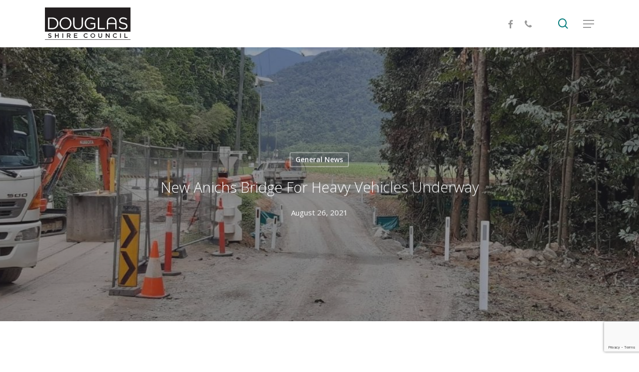

--- FILE ---
content_type: text/html; charset=UTF-8
request_url: https://douglas.qld.gov.au/new-anichs-bridge-for-heavy-vehicles-underway/
body_size: 29377
content:
<!doctype html>
<html lang="en-US" class="no-js">
<head>
	<meta charset="UTF-8">
	<meta name="viewport" content="width=device-width, initial-scale=1, maximum-scale=1, user-scalable=0" /><meta name='robots' content='index, follow, max-image-preview:large, max-snippet:-1, max-video-preview:-1' />

	<!-- This site is optimized with the Yoast SEO plugin v25.6 - https://yoast.com/wordpress/plugins/seo/ -->
	<title>New Anichs bridge for heavy vehicles underway - Douglas Shire Council</title>
	<meta name="description" content="CONSTRUCTION of a new bridge near Mossman which will improve access for the local sugarcane industry is now underway." />
	<link rel="canonical" href="https://douglas.qld.gov.au/new-anichs-bridge-for-heavy-vehicles-underway/" />
	<meta property="og:locale" content="en_US" />
	<meta property="og:type" content="article" />
	<meta property="og:title" content="New Anichs bridge for heavy vehicles underway - Douglas Shire Council" />
	<meta property="og:description" content="CONSTRUCTION of a new bridge near Mossman which will improve access for the local sugarcane industry is now underway." />
	<meta property="og:url" content="https://douglas.qld.gov.au/new-anichs-bridge-for-heavy-vehicles-underway/" />
	<meta property="og:site_name" content="Douglas Shire Council" />
	<meta property="article:publisher" content="https://www.facebook.com/douglasshirecouncil/" />
	<meta property="article:published_time" content="2021-08-25T22:06:10+00:00" />
	<meta property="article:modified_time" content="2021-08-25T23:53:38+00:00" />
	<meta property="og:image" content="https://douglas.qld.gov.au/wp-content/uploads/2021/08/TOM-Feature-Image-800-x-600-18.jpg" />
	<meta property="og:image:width" content="800" />
	<meta property="og:image:height" content="600" />
	<meta property="og:image:type" content="image/jpeg" />
	<meta name="author" content="Tarren Woodhams" />
	<meta name="twitter:label1" content="Written by" />
	<meta name="twitter:data1" content="Tarren Woodhams" />
	<meta name="twitter:label2" content="Est. reading time" />
	<meta name="twitter:data2" content="3 minutes" />
	<script type="application/ld+json" class="yoast-schema-graph">{"@context":"https://schema.org","@graph":[{"@type":"Article","@id":"https://douglas.qld.gov.au/new-anichs-bridge-for-heavy-vehicles-underway/#article","isPartOf":{"@id":"https://douglas.qld.gov.au/new-anichs-bridge-for-heavy-vehicles-underway/"},"author":{"name":"Tarren Woodhams","@id":"https://douglas.qld.gov.au/#/schema/person/8d4220058567889057c30be694890bbc"},"headline":"New Anichs bridge for heavy vehicles underway","datePublished":"2021-08-25T22:06:10+00:00","dateModified":"2021-08-25T23:53:38+00:00","mainEntityOfPage":{"@id":"https://douglas.qld.gov.au/new-anichs-bridge-for-heavy-vehicles-underway/"},"wordCount":1332,"publisher":{"@id":"https://douglas.qld.gov.au/#organization"},"image":{"@id":"https://douglas.qld.gov.au/new-anichs-bridge-for-heavy-vehicles-underway/#primaryimage"},"thumbnailUrl":"https://douglas.qld.gov.au/wp-content/uploads/2021/08/TOM-Feature-Image-800-x-600-18.jpg","articleSection":["General News"],"inLanguage":"en-US"},{"@type":"WebPage","@id":"https://douglas.qld.gov.au/new-anichs-bridge-for-heavy-vehicles-underway/","url":"https://douglas.qld.gov.au/new-anichs-bridge-for-heavy-vehicles-underway/","name":"New Anichs bridge for heavy vehicles underway - Douglas Shire Council","isPartOf":{"@id":"https://douglas.qld.gov.au/#website"},"primaryImageOfPage":{"@id":"https://douglas.qld.gov.au/new-anichs-bridge-for-heavy-vehicles-underway/#primaryimage"},"image":{"@id":"https://douglas.qld.gov.au/new-anichs-bridge-for-heavy-vehicles-underway/#primaryimage"},"thumbnailUrl":"https://douglas.qld.gov.au/wp-content/uploads/2021/08/TOM-Feature-Image-800-x-600-18.jpg","datePublished":"2021-08-25T22:06:10+00:00","dateModified":"2021-08-25T23:53:38+00:00","description":"CONSTRUCTION of a new bridge near Mossman which will improve access for the local sugarcane industry is now underway.","breadcrumb":{"@id":"https://douglas.qld.gov.au/new-anichs-bridge-for-heavy-vehicles-underway/#breadcrumb"},"inLanguage":"en-US","potentialAction":[{"@type":"ReadAction","target":["https://douglas.qld.gov.au/new-anichs-bridge-for-heavy-vehicles-underway/"]}]},{"@type":"ImageObject","inLanguage":"en-US","@id":"https://douglas.qld.gov.au/new-anichs-bridge-for-heavy-vehicles-underway/#primaryimage","url":"https://douglas.qld.gov.au/wp-content/uploads/2021/08/TOM-Feature-Image-800-x-600-18.jpg","contentUrl":"https://douglas.qld.gov.au/wp-content/uploads/2021/08/TOM-Feature-Image-800-x-600-18.jpg","width":800,"height":600,"caption":"Anichs Bridge COnstruction"},{"@type":"BreadcrumbList","@id":"https://douglas.qld.gov.au/new-anichs-bridge-for-heavy-vehicles-underway/#breadcrumb","itemListElement":[{"@type":"ListItem","position":1,"name":"Home","item":"https://douglas.qld.gov.au/"},{"@type":"ListItem","position":2,"name":"New Anichs bridge for heavy vehicles underway"}]},{"@type":"WebSite","@id":"https://douglas.qld.gov.au/#website","url":"https://douglas.qld.gov.au/","name":"Douglas Shire Council","description":"","publisher":{"@id":"https://douglas.qld.gov.au/#organization"},"potentialAction":[{"@type":"SearchAction","target":{"@type":"EntryPoint","urlTemplate":"https://douglas.qld.gov.au/?s={search_term_string}"},"query-input":{"@type":"PropertyValueSpecification","valueRequired":true,"valueName":"search_term_string"}}],"inLanguage":"en-US"},{"@type":"Organization","@id":"https://douglas.qld.gov.au/#organization","name":"Douglas Shire Council","url":"https://douglas.qld.gov.au/","logo":{"@type":"ImageObject","inLanguage":"en-US","@id":"https://douglas.qld.gov.au/#/schema/logo/image/","url":"https://douglas.qld.gov.au/wp-content/uploads/2016/03/Douglas-Shire-Council-Logo-header-1.png","contentUrl":"https://douglas.qld.gov.au/wp-content/uploads/2016/03/Douglas-Shire-Council-Logo-header-1.png","width":333,"height":138,"caption":"Douglas Shire Council"},"image":{"@id":"https://douglas.qld.gov.au/#/schema/logo/image/"},"sameAs":["https://www.facebook.com/douglasshirecouncil/"]},{"@type":"Person","@id":"https://douglas.qld.gov.au/#/schema/person/8d4220058567889057c30be694890bbc","name":"Tarren Woodhams","image":{"@type":"ImageObject","inLanguage":"en-US","@id":"https://douglas.qld.gov.au/#/schema/person/image/","url":"https://secure.gravatar.com/avatar/cd95d055d424970d908204c29a07b6c1?s=96&d=mm&r=g","contentUrl":"https://secure.gravatar.com/avatar/cd95d055d424970d908204c29a07b6c1?s=96&d=mm&r=g","caption":"Tarren Woodhams"},"sameAs":["https://douglas.qld.gov.au/"]}]}</script>
	<!-- / Yoast SEO plugin. -->


<link rel='dns-prefetch' href='//maxcdn.bootstrapcdn.com' />
<link rel='dns-prefetch' href='//fonts.googleapis.com' />
<link rel="alternate" type="application/rss+xml" title="Douglas Shire Council &raquo; Feed" href="https://douglas.qld.gov.au/feed/" />
<link rel="alternate" type="application/rss+xml" title="Douglas Shire Council &raquo; Comments Feed" href="https://douglas.qld.gov.au/comments/feed/" />
		<!-- This site uses the Google Analytics by MonsterInsights plugin v9.11.1 - Using Analytics tracking - https://www.monsterinsights.com/ -->
							<script src="//www.googletagmanager.com/gtag/js?id=G-JBWPDDK2DZ"  data-cfasync="false" data-wpfc-render="false" type="text/javascript" async></script>
			<script data-cfasync="false" data-wpfc-render="false" type="text/javascript">
				var mi_version = '9.11.1';
				var mi_track_user = true;
				var mi_no_track_reason = '';
								var MonsterInsightsDefaultLocations = {"page_location":"https:\/\/douglas.qld.gov.au\/new-anichs-bridge-for-heavy-vehicles-underway\/"};
								if ( typeof MonsterInsightsPrivacyGuardFilter === 'function' ) {
					var MonsterInsightsLocations = (typeof MonsterInsightsExcludeQuery === 'object') ? MonsterInsightsPrivacyGuardFilter( MonsterInsightsExcludeQuery ) : MonsterInsightsPrivacyGuardFilter( MonsterInsightsDefaultLocations );
				} else {
					var MonsterInsightsLocations = (typeof MonsterInsightsExcludeQuery === 'object') ? MonsterInsightsExcludeQuery : MonsterInsightsDefaultLocations;
				}

								var disableStrs = [
										'ga-disable-G-JBWPDDK2DZ',
									];

				/* Function to detect opted out users */
				function __gtagTrackerIsOptedOut() {
					for (var index = 0; index < disableStrs.length; index++) {
						if (document.cookie.indexOf(disableStrs[index] + '=true') > -1) {
							return true;
						}
					}

					return false;
				}

				/* Disable tracking if the opt-out cookie exists. */
				if (__gtagTrackerIsOptedOut()) {
					for (var index = 0; index < disableStrs.length; index++) {
						window[disableStrs[index]] = true;
					}
				}

				/* Opt-out function */
				function __gtagTrackerOptout() {
					for (var index = 0; index < disableStrs.length; index++) {
						document.cookie = disableStrs[index] + '=true; expires=Thu, 31 Dec 2099 23:59:59 UTC; path=/';
						window[disableStrs[index]] = true;
					}
				}

				if ('undefined' === typeof gaOptout) {
					function gaOptout() {
						__gtagTrackerOptout();
					}
				}
								window.dataLayer = window.dataLayer || [];

				window.MonsterInsightsDualTracker = {
					helpers: {},
					trackers: {},
				};
				if (mi_track_user) {
					function __gtagDataLayer() {
						dataLayer.push(arguments);
					}

					function __gtagTracker(type, name, parameters) {
						if (!parameters) {
							parameters = {};
						}

						if (parameters.send_to) {
							__gtagDataLayer.apply(null, arguments);
							return;
						}

						if (type === 'event') {
														parameters.send_to = monsterinsights_frontend.v4_id;
							var hookName = name;
							if (typeof parameters['event_category'] !== 'undefined') {
								hookName = parameters['event_category'] + ':' + name;
							}

							if (typeof MonsterInsightsDualTracker.trackers[hookName] !== 'undefined') {
								MonsterInsightsDualTracker.trackers[hookName](parameters);
							} else {
								__gtagDataLayer('event', name, parameters);
							}
							
						} else {
							__gtagDataLayer.apply(null, arguments);
						}
					}

					__gtagTracker('js', new Date());
					__gtagTracker('set', {
						'developer_id.dZGIzZG': true,
											});
					if ( MonsterInsightsLocations.page_location ) {
						__gtagTracker('set', MonsterInsightsLocations);
					}
										__gtagTracker('config', 'G-JBWPDDK2DZ', {"forceSSL":"true","link_attribution":"true"} );
										window.gtag = __gtagTracker;										(function () {
						/* https://developers.google.com/analytics/devguides/collection/analyticsjs/ */
						/* ga and __gaTracker compatibility shim. */
						var noopfn = function () {
							return null;
						};
						var newtracker = function () {
							return new Tracker();
						};
						var Tracker = function () {
							return null;
						};
						var p = Tracker.prototype;
						p.get = noopfn;
						p.set = noopfn;
						p.send = function () {
							var args = Array.prototype.slice.call(arguments);
							args.unshift('send');
							__gaTracker.apply(null, args);
						};
						var __gaTracker = function () {
							var len = arguments.length;
							if (len === 0) {
								return;
							}
							var f = arguments[len - 1];
							if (typeof f !== 'object' || f === null || typeof f.hitCallback !== 'function') {
								if ('send' === arguments[0]) {
									var hitConverted, hitObject = false, action;
									if ('event' === arguments[1]) {
										if ('undefined' !== typeof arguments[3]) {
											hitObject = {
												'eventAction': arguments[3],
												'eventCategory': arguments[2],
												'eventLabel': arguments[4],
												'value': arguments[5] ? arguments[5] : 1,
											}
										}
									}
									if ('pageview' === arguments[1]) {
										if ('undefined' !== typeof arguments[2]) {
											hitObject = {
												'eventAction': 'page_view',
												'page_path': arguments[2],
											}
										}
									}
									if (typeof arguments[2] === 'object') {
										hitObject = arguments[2];
									}
									if (typeof arguments[5] === 'object') {
										Object.assign(hitObject, arguments[5]);
									}
									if ('undefined' !== typeof arguments[1].hitType) {
										hitObject = arguments[1];
										if ('pageview' === hitObject.hitType) {
											hitObject.eventAction = 'page_view';
										}
									}
									if (hitObject) {
										action = 'timing' === arguments[1].hitType ? 'timing_complete' : hitObject.eventAction;
										hitConverted = mapArgs(hitObject);
										__gtagTracker('event', action, hitConverted);
									}
								}
								return;
							}

							function mapArgs(args) {
								var arg, hit = {};
								var gaMap = {
									'eventCategory': 'event_category',
									'eventAction': 'event_action',
									'eventLabel': 'event_label',
									'eventValue': 'event_value',
									'nonInteraction': 'non_interaction',
									'timingCategory': 'event_category',
									'timingVar': 'name',
									'timingValue': 'value',
									'timingLabel': 'event_label',
									'page': 'page_path',
									'location': 'page_location',
									'title': 'page_title',
									'referrer' : 'page_referrer',
								};
								for (arg in args) {
																		if (!(!args.hasOwnProperty(arg) || !gaMap.hasOwnProperty(arg))) {
										hit[gaMap[arg]] = args[arg];
									} else {
										hit[arg] = args[arg];
									}
								}
								return hit;
							}

							try {
								f.hitCallback();
							} catch (ex) {
							}
						};
						__gaTracker.create = newtracker;
						__gaTracker.getByName = newtracker;
						__gaTracker.getAll = function () {
							return [];
						};
						__gaTracker.remove = noopfn;
						__gaTracker.loaded = true;
						window['__gaTracker'] = __gaTracker;
					})();
									} else {
										console.log("");
					(function () {
						function __gtagTracker() {
							return null;
						}

						window['__gtagTracker'] = __gtagTracker;
						window['gtag'] = __gtagTracker;
					})();
									}
			</script>
							<!-- / Google Analytics by MonsterInsights -->
		<script type="text/javascript">
/* <![CDATA[ */
window._wpemojiSettings = {"baseUrl":"https:\/\/s.w.org\/images\/core\/emoji\/15.0.3\/72x72\/","ext":".png","svgUrl":"https:\/\/s.w.org\/images\/core\/emoji\/15.0.3\/svg\/","svgExt":".svg","source":{"concatemoji":"https:\/\/douglas.qld.gov.au\/wp-includes\/js\/wp-emoji-release.min.js?ver=6.6.4"}};
/*! This file is auto-generated */
!function(i,n){var o,s,e;function c(e){try{var t={supportTests:e,timestamp:(new Date).valueOf()};sessionStorage.setItem(o,JSON.stringify(t))}catch(e){}}function p(e,t,n){e.clearRect(0,0,e.canvas.width,e.canvas.height),e.fillText(t,0,0);var t=new Uint32Array(e.getImageData(0,0,e.canvas.width,e.canvas.height).data),r=(e.clearRect(0,0,e.canvas.width,e.canvas.height),e.fillText(n,0,0),new Uint32Array(e.getImageData(0,0,e.canvas.width,e.canvas.height).data));return t.every(function(e,t){return e===r[t]})}function u(e,t,n){switch(t){case"flag":return n(e,"\ud83c\udff3\ufe0f\u200d\u26a7\ufe0f","\ud83c\udff3\ufe0f\u200b\u26a7\ufe0f")?!1:!n(e,"\ud83c\uddfa\ud83c\uddf3","\ud83c\uddfa\u200b\ud83c\uddf3")&&!n(e,"\ud83c\udff4\udb40\udc67\udb40\udc62\udb40\udc65\udb40\udc6e\udb40\udc67\udb40\udc7f","\ud83c\udff4\u200b\udb40\udc67\u200b\udb40\udc62\u200b\udb40\udc65\u200b\udb40\udc6e\u200b\udb40\udc67\u200b\udb40\udc7f");case"emoji":return!n(e,"\ud83d\udc26\u200d\u2b1b","\ud83d\udc26\u200b\u2b1b")}return!1}function f(e,t,n){var r="undefined"!=typeof WorkerGlobalScope&&self instanceof WorkerGlobalScope?new OffscreenCanvas(300,150):i.createElement("canvas"),a=r.getContext("2d",{willReadFrequently:!0}),o=(a.textBaseline="top",a.font="600 32px Arial",{});return e.forEach(function(e){o[e]=t(a,e,n)}),o}function t(e){var t=i.createElement("script");t.src=e,t.defer=!0,i.head.appendChild(t)}"undefined"!=typeof Promise&&(o="wpEmojiSettingsSupports",s=["flag","emoji"],n.supports={everything:!0,everythingExceptFlag:!0},e=new Promise(function(e){i.addEventListener("DOMContentLoaded",e,{once:!0})}),new Promise(function(t){var n=function(){try{var e=JSON.parse(sessionStorage.getItem(o));if("object"==typeof e&&"number"==typeof e.timestamp&&(new Date).valueOf()<e.timestamp+604800&&"object"==typeof e.supportTests)return e.supportTests}catch(e){}return null}();if(!n){if("undefined"!=typeof Worker&&"undefined"!=typeof OffscreenCanvas&&"undefined"!=typeof URL&&URL.createObjectURL&&"undefined"!=typeof Blob)try{var e="postMessage("+f.toString()+"("+[JSON.stringify(s),u.toString(),p.toString()].join(",")+"));",r=new Blob([e],{type:"text/javascript"}),a=new Worker(URL.createObjectURL(r),{name:"wpTestEmojiSupports"});return void(a.onmessage=function(e){c(n=e.data),a.terminate(),t(n)})}catch(e){}c(n=f(s,u,p))}t(n)}).then(function(e){for(var t in e)n.supports[t]=e[t],n.supports.everything=n.supports.everything&&n.supports[t],"flag"!==t&&(n.supports.everythingExceptFlag=n.supports.everythingExceptFlag&&n.supports[t]);n.supports.everythingExceptFlag=n.supports.everythingExceptFlag&&!n.supports.flag,n.DOMReady=!1,n.readyCallback=function(){n.DOMReady=!0}}).then(function(){return e}).then(function(){var e;n.supports.everything||(n.readyCallback(),(e=n.source||{}).concatemoji?t(e.concatemoji):e.wpemoji&&e.twemoji&&(t(e.twemoji),t(e.wpemoji)))}))}((window,document),window._wpemojiSettings);
/* ]]> */
</script>
<link rel='stylesheet' id='wpfb-css' href='//douglas.qld.gov.au/wp-content/plugins/wp-filebase/wp-filebase.css?t=1469619033&#038;ver=3.4.4' type='text/css' media='all' />
<link rel='stylesheet' id='sbi_styles-css' href='https://douglas.qld.gov.au/wp-content/plugins/instagram-feed/css/sbi-styles.min.css?ver=6.10.0' type='text/css' media='all' />
<style id='wp-emoji-styles-inline-css' type='text/css'>

	img.wp-smiley, img.emoji {
		display: inline !important;
		border: none !important;
		box-shadow: none !important;
		height: 1em !important;
		width: 1em !important;
		margin: 0 0.07em !important;
		vertical-align: -0.1em !important;
		background: none !important;
		padding: 0 !important;
	}
</style>
<link rel='stylesheet' id='wp-block-library-css' href='https://douglas.qld.gov.au/wp-includes/css/dist/block-library/style.min.css?ver=6.6.4' type='text/css' media='all' />
<style id='create-block-reservoir-levels-widget-style-inline-css' type='text/css'>
.reservoir-widget-container .reservoir-widget,.wp-block-create-block-reservoir-levels-widget{color:#333;font-family:Arial,sans-serif;margin:0 auto;max-width:1200px;overflow-y:auto}.reservoir-widget h2{color:#444;font-size:1.8rem;font-weight:700;margin-bottom:15px;text-align:left}.reservoir-details{align-items:stretch;display:grid;gap:20px;grid-auto-rows:400px;grid-template-columns:1fr 1fr 1fr 1.4fr;height:100%;margin-bottom:30px}.reservoir-details.total-reservoir{background-color:#fbe8a6;border-radius:8px;box-shadow:0 1px 6px rgba(0,0,0,.1);display:grid;flex-direction:column;height:100%;justify-content:center;padding:20px;text-align:center;transition:transform .2s,box-shadow .2s}.reservoir-details .total-reservoir h3{color:#444;font-size:1.2rem;font-weight:700;margin-bottom:10px}.reservoir-details .total-reservoir .level{color:#444;font-size:2rem;font-weight:700}.reservoir-details .total-reservoir .paragraph{color:#555;display:flex;font-size:.9rem;font-weight:500;justify-content:center;margin-top:5;text-align:center}.reservoir-details .total-reservoir .total-usage{align-items:center;color:#555;display:flex;font-size:1.2rem;font-weight:500;justify-content:center;line-height:1.2;margin-left:-10px;margin-right:15px;margin-top:10px;text-align:center}.total-reservoir:hover .label:before{content:attr(data-hover);font-size:.8rem;line-height:1.2;transition:content .3s ease-in-out}.grounding-boxes{display:flex;gap:20px;justify-content:space-between;margin-top:20px;padding:0 15px}.grounding-box{background-color:#f0f8fa;border-radius:8px;flex:1;margin:0 10px;padding:15px;text-align:center;transition:transform .2s,box-shadow .2s}.grounding-box .box-title{color:#8b8b8b;font-size:1rem;font-weight:700;margin-bottom:10px}.grounding-box .box-value{color:#8b8b8b;font-size:1.4rem;font-weight:700}.grounding-box .box-value.positive{color:#d9534f}.grounding-box .box-value.negative{color:#28a745}.grounding-box .label:before{color:#8b8b8b;content:attr(data-hover);display:block;font-size:.8rem;line-height:1.2;margin:0 5px;text-align:center;transition:content .3s ease-in-out}.grounding-box:hover .label:before{content:attr(data-hover)}.reservoir-column{gap:20px}.reservoir,.reservoir-column{display:flex;flex-direction:column}.reservoir{align-items:center;background-color:#e0edee;border-radius:8px;box-shadow:0 1px 6px rgba(0,0,0,.1);gap:10px;height:100%;justify-content:center;overflow:hidden;padding:8px;position:relative;text-align:center;transition:transform .25s,box-shadow .25s;-webkit-user-select:none;-moz-user-select:none;user-select:none}.reservoir:active,.reservoir:hover{box-shadow:0 4px 12px rgba(0,0,0,.2);transform:translateY(-5px)}.line-divider,.line-divider-thick,.reservoir .level,.reservoir .tag,.reservoir .usage,.reservoir h3,.reservoir-details .total-reservoir .grounding-boxes,.reservoir-details .total-reservoir .paragraph,.reservoir-details .total-reservoir .total-change,.reservoir-details .total-reservoir .total-usage{position:relative;z-index:1}.reservoir .tag{color:#444;font-size:1.4rem;font-weight:700;text-align:center}.reservoir .level{color:#444;font-size:1.8rem;font-weight:700;margin:5px 0 0}.reservoir .usage{align-items:center;color:#555;display:flex;font-size:.9rem;font-weight:500;justify-content:center;margin:0 0 0 -20px;text-align:center}.water-icon{align-items:center;height:auto;margin-right:8px;max-width:12px}.total-water-icon{height:auto;margin-right:8px;max-width:15px}.reservoir-fill{background-color:#b6d8db;bottom:0;height:0;left:0;position:absolute;transition:height 1s ease-in-out;width:100%;z-index:0}.updated-daily{color:#8b8b8b;display:flex;font-size:.8rem;gap:10px;justify-content:left;margin-top:10px;text-align:center}.empty-column{background-color:transparent;grid-column:span 1;height:100%}.map-container{aspect-ratio:278/363;background-color:transparent;height:auto;max-width:100%;opacity:.2;position:relative;width:100%}.map-container svg{display:block;height:100%;max-width:100%;-o-object-fit:contain;object-fit:contain;position:relative}.blue-dot{background-color:blue;border-radius:50%;height:20px;position:absolute;transform:scale(0);transition:transform .3s ease,left .3s ease,top .3s ease;width:20px;z-index:1}.line-divider{height:2px}.line-divider,.line-divider-thick{background-color:#ddd;margin:0;width:75%}.line-divider-thick{height:3px}@media(max-width:1200px){.reservoir-details{grid-template-columns:1fr 1fr 1fr}}@media(min-width:768px)and (max-width:1200px){.reservoir-details{grid-template-columns:1fr 1fr 1fr}.map-container{display:none}.reservoir-details .total-reservoir .level,.reservoir-details .total-reservoir .paragraph{line-height:1.2}.reservoir-details .total-reservoir .total-usage{line-height:1.2;margin-top:5px}.grounding-boxes{flex-direction:column;margin-bottom:5px;margin-top:10px}.grounding-box{border-radius:8px;padding:5px}}@media(max-width:768px){.reservoir-details{display:flex;flex-direction:column;grid-template-columns:1fr 1fr}.reservoir-details.total-reservoir{grid-column:span 2!important}.map-container{display:none}.updated-daily{justify-content:center}}@media(hover:hover)and (pointer:fine){.blue-dot{transform:scale(0);transition:transform .3s ease,left .3s ease,top .3s ease}.reservoir:hover .blue-dot{transform:scale(1)}}@media(hover:none)and (pointer:coarse){.blue-dot{transform:scale(0);transition:transform .3s ease,left .3s ease,top .3s ease}.reservoir:hover .blue-dot{transform:none}}.turbidity-details{display:grid;gap:20px;grid-template-columns:1fr 1fr 1fr 1.4fr}.turbidity-item{background-color:#e0edee;border-radius:8px;flex-direction:column;justify-content:center;min-height:180px;padding:8px;transition:transform .25s,box-shadow .25s}.turbidity-item,.turbidity-item .reservoir-name{align-items:center;display:flex;text-align:center}.turbidity-item .reservoir-name{color:#444;font-size:1.4rem;font-weight:700;margin-bottom:10px;min-height:75px}.turbidity-scale{background:linear-gradient(90deg,#50c878 0,#50c878 35%,#ffbf00 0,#ffbf00 70%,#ff4500 0,#ff4500);border-radius:10px;height:20px;max-width:200px;position:relative;width:100%}.turbidity-pointer{border-bottom:20px solid #333;border-left:8px solid transparent;border-right:8px solid transparent;height:0;position:absolute;transform:translate(-50%,50%);transition:left 1.5s ease-in-out;width:0;z-index:1}.turbidity-value{color:#555;font-size:1rem;font-weight:700;margin-top:.5rem;min-height:1.5em}.turbidity-explanation-col{align-items:top;background-color:#fff;justify-content:top;text-align:left}p.turbidity-explanation{color:#555;font-size:.95rem;line-height:1.4;margin:10px 0 0!important}.turbidity-ranges{margin-top:10px!important}.range-item{align-items:center;display:flex;margin-bottom:.5rem}.range-swatch{border-radius:4px;display:inline-block;height:16px;margin-right:8px;width:16px}.range-label{color:#555;font-size:.85rem}@media(max-width:1200px){.turbidity-details{grid-template-columns:1fr 1fr}.turbidity-item{min-height:150px}.turbidity-item .reservoir-name{min-height:0}}@media(max-width:768px){.turbidity-details{grid-template-columns:1fr}.turbidity-item{flex-direction:column;margin-bottom:0;margin-top:10px;min-height:0;padding:5px}.turbidity-item .reservoir-name{min-height:0}p.turbidity-explanation{margin:0!important}}

</style>
<style id='safe-svg-svg-icon-style-inline-css' type='text/css'>
.safe-svg-cover{text-align:center}.safe-svg-cover .safe-svg-inside{display:inline-block;max-width:100%}.safe-svg-cover svg{fill:currentColor;height:100%;max-height:100%;max-width:100%;width:100%}

</style>
<style id='classic-theme-styles-inline-css' type='text/css'>
/*! This file is auto-generated */
.wp-block-button__link{color:#fff;background-color:#32373c;border-radius:9999px;box-shadow:none;text-decoration:none;padding:calc(.667em + 2px) calc(1.333em + 2px);font-size:1.125em}.wp-block-file__button{background:#32373c;color:#fff;text-decoration:none}
</style>
<style id='global-styles-inline-css' type='text/css'>
:root{--wp--preset--aspect-ratio--square: 1;--wp--preset--aspect-ratio--4-3: 4/3;--wp--preset--aspect-ratio--3-4: 3/4;--wp--preset--aspect-ratio--3-2: 3/2;--wp--preset--aspect-ratio--2-3: 2/3;--wp--preset--aspect-ratio--16-9: 16/9;--wp--preset--aspect-ratio--9-16: 9/16;--wp--preset--color--black: #000000;--wp--preset--color--cyan-bluish-gray: #abb8c3;--wp--preset--color--white: #ffffff;--wp--preset--color--pale-pink: #f78da7;--wp--preset--color--vivid-red: #cf2e2e;--wp--preset--color--luminous-vivid-orange: #ff6900;--wp--preset--color--luminous-vivid-amber: #fcb900;--wp--preset--color--light-green-cyan: #7bdcb5;--wp--preset--color--vivid-green-cyan: #00d084;--wp--preset--color--pale-cyan-blue: #8ed1fc;--wp--preset--color--vivid-cyan-blue: #0693e3;--wp--preset--color--vivid-purple: #9b51e0;--wp--preset--gradient--vivid-cyan-blue-to-vivid-purple: linear-gradient(135deg,rgba(6,147,227,1) 0%,rgb(155,81,224) 100%);--wp--preset--gradient--light-green-cyan-to-vivid-green-cyan: linear-gradient(135deg,rgb(122,220,180) 0%,rgb(0,208,130) 100%);--wp--preset--gradient--luminous-vivid-amber-to-luminous-vivid-orange: linear-gradient(135deg,rgba(252,185,0,1) 0%,rgba(255,105,0,1) 100%);--wp--preset--gradient--luminous-vivid-orange-to-vivid-red: linear-gradient(135deg,rgba(255,105,0,1) 0%,rgb(207,46,46) 100%);--wp--preset--gradient--very-light-gray-to-cyan-bluish-gray: linear-gradient(135deg,rgb(238,238,238) 0%,rgb(169,184,195) 100%);--wp--preset--gradient--cool-to-warm-spectrum: linear-gradient(135deg,rgb(74,234,220) 0%,rgb(151,120,209) 20%,rgb(207,42,186) 40%,rgb(238,44,130) 60%,rgb(251,105,98) 80%,rgb(254,248,76) 100%);--wp--preset--gradient--blush-light-purple: linear-gradient(135deg,rgb(255,206,236) 0%,rgb(152,150,240) 100%);--wp--preset--gradient--blush-bordeaux: linear-gradient(135deg,rgb(254,205,165) 0%,rgb(254,45,45) 50%,rgb(107,0,62) 100%);--wp--preset--gradient--luminous-dusk: linear-gradient(135deg,rgb(255,203,112) 0%,rgb(199,81,192) 50%,rgb(65,88,208) 100%);--wp--preset--gradient--pale-ocean: linear-gradient(135deg,rgb(255,245,203) 0%,rgb(182,227,212) 50%,rgb(51,167,181) 100%);--wp--preset--gradient--electric-grass: linear-gradient(135deg,rgb(202,248,128) 0%,rgb(113,206,126) 100%);--wp--preset--gradient--midnight: linear-gradient(135deg,rgb(2,3,129) 0%,rgb(40,116,252) 100%);--wp--preset--font-size--small: 13px;--wp--preset--font-size--medium: 20px;--wp--preset--font-size--large: 36px;--wp--preset--font-size--x-large: 42px;--wp--preset--spacing--20: 0.44rem;--wp--preset--spacing--30: 0.67rem;--wp--preset--spacing--40: 1rem;--wp--preset--spacing--50: 1.5rem;--wp--preset--spacing--60: 2.25rem;--wp--preset--spacing--70: 3.38rem;--wp--preset--spacing--80: 5.06rem;--wp--preset--shadow--natural: 6px 6px 9px rgba(0, 0, 0, 0.2);--wp--preset--shadow--deep: 12px 12px 50px rgba(0, 0, 0, 0.4);--wp--preset--shadow--sharp: 6px 6px 0px rgba(0, 0, 0, 0.2);--wp--preset--shadow--outlined: 6px 6px 0px -3px rgba(255, 255, 255, 1), 6px 6px rgba(0, 0, 0, 1);--wp--preset--shadow--crisp: 6px 6px 0px rgba(0, 0, 0, 1);}:where(.is-layout-flex){gap: 0.5em;}:where(.is-layout-grid){gap: 0.5em;}body .is-layout-flex{display: flex;}.is-layout-flex{flex-wrap: wrap;align-items: center;}.is-layout-flex > :is(*, div){margin: 0;}body .is-layout-grid{display: grid;}.is-layout-grid > :is(*, div){margin: 0;}:where(.wp-block-columns.is-layout-flex){gap: 2em;}:where(.wp-block-columns.is-layout-grid){gap: 2em;}:where(.wp-block-post-template.is-layout-flex){gap: 1.25em;}:where(.wp-block-post-template.is-layout-grid){gap: 1.25em;}.has-black-color{color: var(--wp--preset--color--black) !important;}.has-cyan-bluish-gray-color{color: var(--wp--preset--color--cyan-bluish-gray) !important;}.has-white-color{color: var(--wp--preset--color--white) !important;}.has-pale-pink-color{color: var(--wp--preset--color--pale-pink) !important;}.has-vivid-red-color{color: var(--wp--preset--color--vivid-red) !important;}.has-luminous-vivid-orange-color{color: var(--wp--preset--color--luminous-vivid-orange) !important;}.has-luminous-vivid-amber-color{color: var(--wp--preset--color--luminous-vivid-amber) !important;}.has-light-green-cyan-color{color: var(--wp--preset--color--light-green-cyan) !important;}.has-vivid-green-cyan-color{color: var(--wp--preset--color--vivid-green-cyan) !important;}.has-pale-cyan-blue-color{color: var(--wp--preset--color--pale-cyan-blue) !important;}.has-vivid-cyan-blue-color{color: var(--wp--preset--color--vivid-cyan-blue) !important;}.has-vivid-purple-color{color: var(--wp--preset--color--vivid-purple) !important;}.has-black-background-color{background-color: var(--wp--preset--color--black) !important;}.has-cyan-bluish-gray-background-color{background-color: var(--wp--preset--color--cyan-bluish-gray) !important;}.has-white-background-color{background-color: var(--wp--preset--color--white) !important;}.has-pale-pink-background-color{background-color: var(--wp--preset--color--pale-pink) !important;}.has-vivid-red-background-color{background-color: var(--wp--preset--color--vivid-red) !important;}.has-luminous-vivid-orange-background-color{background-color: var(--wp--preset--color--luminous-vivid-orange) !important;}.has-luminous-vivid-amber-background-color{background-color: var(--wp--preset--color--luminous-vivid-amber) !important;}.has-light-green-cyan-background-color{background-color: var(--wp--preset--color--light-green-cyan) !important;}.has-vivid-green-cyan-background-color{background-color: var(--wp--preset--color--vivid-green-cyan) !important;}.has-pale-cyan-blue-background-color{background-color: var(--wp--preset--color--pale-cyan-blue) !important;}.has-vivid-cyan-blue-background-color{background-color: var(--wp--preset--color--vivid-cyan-blue) !important;}.has-vivid-purple-background-color{background-color: var(--wp--preset--color--vivid-purple) !important;}.has-black-border-color{border-color: var(--wp--preset--color--black) !important;}.has-cyan-bluish-gray-border-color{border-color: var(--wp--preset--color--cyan-bluish-gray) !important;}.has-white-border-color{border-color: var(--wp--preset--color--white) !important;}.has-pale-pink-border-color{border-color: var(--wp--preset--color--pale-pink) !important;}.has-vivid-red-border-color{border-color: var(--wp--preset--color--vivid-red) !important;}.has-luminous-vivid-orange-border-color{border-color: var(--wp--preset--color--luminous-vivid-orange) !important;}.has-luminous-vivid-amber-border-color{border-color: var(--wp--preset--color--luminous-vivid-amber) !important;}.has-light-green-cyan-border-color{border-color: var(--wp--preset--color--light-green-cyan) !important;}.has-vivid-green-cyan-border-color{border-color: var(--wp--preset--color--vivid-green-cyan) !important;}.has-pale-cyan-blue-border-color{border-color: var(--wp--preset--color--pale-cyan-blue) !important;}.has-vivid-cyan-blue-border-color{border-color: var(--wp--preset--color--vivid-cyan-blue) !important;}.has-vivid-purple-border-color{border-color: var(--wp--preset--color--vivid-purple) !important;}.has-vivid-cyan-blue-to-vivid-purple-gradient-background{background: var(--wp--preset--gradient--vivid-cyan-blue-to-vivid-purple) !important;}.has-light-green-cyan-to-vivid-green-cyan-gradient-background{background: var(--wp--preset--gradient--light-green-cyan-to-vivid-green-cyan) !important;}.has-luminous-vivid-amber-to-luminous-vivid-orange-gradient-background{background: var(--wp--preset--gradient--luminous-vivid-amber-to-luminous-vivid-orange) !important;}.has-luminous-vivid-orange-to-vivid-red-gradient-background{background: var(--wp--preset--gradient--luminous-vivid-orange-to-vivid-red) !important;}.has-very-light-gray-to-cyan-bluish-gray-gradient-background{background: var(--wp--preset--gradient--very-light-gray-to-cyan-bluish-gray) !important;}.has-cool-to-warm-spectrum-gradient-background{background: var(--wp--preset--gradient--cool-to-warm-spectrum) !important;}.has-blush-light-purple-gradient-background{background: var(--wp--preset--gradient--blush-light-purple) !important;}.has-blush-bordeaux-gradient-background{background: var(--wp--preset--gradient--blush-bordeaux) !important;}.has-luminous-dusk-gradient-background{background: var(--wp--preset--gradient--luminous-dusk) !important;}.has-pale-ocean-gradient-background{background: var(--wp--preset--gradient--pale-ocean) !important;}.has-electric-grass-gradient-background{background: var(--wp--preset--gradient--electric-grass) !important;}.has-midnight-gradient-background{background: var(--wp--preset--gradient--midnight) !important;}.has-small-font-size{font-size: var(--wp--preset--font-size--small) !important;}.has-medium-font-size{font-size: var(--wp--preset--font-size--medium) !important;}.has-large-font-size{font-size: var(--wp--preset--font-size--large) !important;}.has-x-large-font-size{font-size: var(--wp--preset--font-size--x-large) !important;}
:where(.wp-block-post-template.is-layout-flex){gap: 1.25em;}:where(.wp-block-post-template.is-layout-grid){gap: 1.25em;}
:where(.wp-block-columns.is-layout-flex){gap: 2em;}:where(.wp-block-columns.is-layout-grid){gap: 2em;}
:root :where(.wp-block-pullquote){font-size: 1.5em;line-height: 1.6;}
</style>
<link rel='stylesheet' id='contact-form-7-css' href='https://douglas.qld.gov.au/wp-content/plugins/contact-form-7/includes/css/styles.css?ver=6.0.6' type='text/css' media='all' />
<link rel='stylesheet' id='salient-social-css' href='https://douglas.qld.gov.au/wp-content/plugins/salient-social/css/style.css?ver=1.2.2' type='text/css' media='all' />
<style id='salient-social-inline-css' type='text/css'>

  .sharing-default-minimal .nectar-love.loved,
  body .nectar-social[data-color-override="override"].fixed > a:before, 
  body .nectar-social[data-color-override="override"].fixed .nectar-social-inner a,
  .sharing-default-minimal .nectar-social[data-color-override="override"] .nectar-social-inner a:hover,
  .nectar-social.vertical[data-color-override="override"] .nectar-social-inner a:hover {
    background-color: #007c89;
  }
  .nectar-social.hover .nectar-love.loved,
  .nectar-social.hover > .nectar-love-button a:hover,
  .nectar-social[data-color-override="override"].hover > div a:hover,
  #single-below-header .nectar-social[data-color-override="override"].hover > div a:hover,
  .nectar-social[data-color-override="override"].hover .share-btn:hover,
  .sharing-default-minimal .nectar-social[data-color-override="override"] .nectar-social-inner a {
    border-color: #007c89;
  }
  #single-below-header .nectar-social.hover .nectar-love.loved i,
  #single-below-header .nectar-social.hover[data-color-override="override"] a:hover,
  #single-below-header .nectar-social.hover[data-color-override="override"] a:hover i,
  #single-below-header .nectar-social.hover .nectar-love-button a:hover i,
  .nectar-love:hover i,
  .hover .nectar-love:hover .total_loves,
  .nectar-love.loved i,
  .nectar-social.hover .nectar-love.loved .total_loves,
  .nectar-social.hover .share-btn:hover, 
  .nectar-social[data-color-override="override"].hover .nectar-social-inner a:hover,
  .nectar-social[data-color-override="override"].hover > div:hover span,
  .sharing-default-minimal .nectar-social[data-color-override="override"] .nectar-social-inner a:not(:hover) i,
  .sharing-default-minimal .nectar-social[data-color-override="override"] .nectar-social-inner a:not(:hover) {
    color: #007c89;
  }
</style>
<style id='wpxpo-global-style-inline-css' type='text/css'>
:root {
			--preset-color1: #037fff;
			--preset-color2: #026fe0;
			--preset-color3: #071323;
			--preset-color4: #132133;
			--preset-color5: #34495e;
			--preset-color6: #787676;
			--preset-color7: #f0f2f3;
			--preset-color8: #f8f9fa;
			--preset-color9: #ffffff;
		}{}
</style>
<style id='ultp-preset-colors-style-inline-css' type='text/css'>
:root { --postx_preset_Base_1_color: #f4f4ff; --postx_preset_Base_2_color: #dddff8; --postx_preset_Base_3_color: #B4B4D6; --postx_preset_Primary_color: #3323f0; --postx_preset_Secondary_color: #4a5fff; --postx_preset_Tertiary_color: #FFFFFF; --postx_preset_Contrast_3_color: #545472; --postx_preset_Contrast_2_color: #262657; --postx_preset_Contrast_1_color: #10102e; --postx_preset_Over_Primary_color: #ffffff;  }
</style>
<style id='ultp-preset-gradient-style-inline-css' type='text/css'>
:root { --postx_preset_Primary_to_Secondary_to_Right_gradient: linear-gradient(90deg, var(--postx_preset_Primary_color) 0%, var(--postx_preset_Secondary_color) 100%); --postx_preset_Primary_to_Secondary_to_Bottom_gradient: linear-gradient(180deg, var(--postx_preset_Primary_color) 0%, var(--postx_preset_Secondary_color) 100%); --postx_preset_Secondary_to_Primary_to_Right_gradient: linear-gradient(90deg, var(--postx_preset_Secondary_color) 0%, var(--postx_preset_Primary_color) 100%); --postx_preset_Secondary_to_Primary_to_Bottom_gradient: linear-gradient(180deg, var(--postx_preset_Secondary_color) 0%, var(--postx_preset_Primary_color) 100%); --postx_preset_Cold_Evening_gradient: linear-gradient(0deg, rgb(12, 52, 131) 0%, rgb(162, 182, 223) 100%, rgb(107, 140, 206) 100%, rgb(162, 182, 223) 100%); --postx_preset_Purple_Division_gradient: linear-gradient(0deg, rgb(112, 40, 228) 0%, rgb(229, 178, 202) 100%); --postx_preset_Over_Sun_gradient: linear-gradient(60deg, rgb(171, 236, 214) 0%, rgb(251, 237, 150) 100%); --postx_preset_Morning_Salad_gradient: linear-gradient(-255deg, rgb(183, 248, 219) 0%, rgb(80, 167, 194) 100%); --postx_preset_Fabled_Sunset_gradient: linear-gradient(-270deg, rgb(35, 21, 87) 0%, rgb(68, 16, 122) 29%, rgb(255, 19, 97) 67%, rgb(255, 248, 0) 100%);  }
</style>
<style id='ultp-preset-typo-style-inline-css' type='text/css'>
:root { --postx_preset_Heading_typo_font_family: Helvetica; --postx_preset_Heading_typo_font_family_type: sans-serif; --postx_preset_Heading_typo_font_weight: 600; --postx_preset_Heading_typo_text_transform: capitalize; --postx_preset_Body_and_Others_typo_font_family: Helvetica; --postx_preset_Body_and_Others_typo_font_family_type: sans-serif; --postx_preset_Body_and_Others_typo_font_weight: 400; --postx_preset_Body_and_Others_typo_text_transform: lowercase; --postx_preset_body_typo_font_size_lg: 16px; --postx_preset_paragraph_1_typo_font_size_lg: 12px; --postx_preset_paragraph_2_typo_font_size_lg: 12px; --postx_preset_paragraph_3_typo_font_size_lg: 12px; --postx_preset_heading_h1_typo_font_size_lg: 42px; --postx_preset_heading_h2_typo_font_size_lg: 36px; --postx_preset_heading_h3_typo_font_size_lg: 30px; --postx_preset_heading_h4_typo_font_size_lg: 24px; --postx_preset_heading_h5_typo_font_size_lg: 20px; --postx_preset_heading_h6_typo_font_size_lg: 16px; }
</style>
<link rel='stylesheet' id='wp-date-remover-css' href='https://douglas.qld.gov.au/wp-content/plugins/wp-date-remover/public/css/wp-date-remover-public.css?ver=1.0.0' type='text/css' media='all' />
<link rel='stylesheet' id='cff-css' href='https://douglas.qld.gov.au/wp-content/plugins/custom-facebook-feed/assets/css/cff-style.min.css?ver=4.3.4' type='text/css' media='all' />
<link rel='stylesheet' id='sb-font-awesome-css' href='https://maxcdn.bootstrapcdn.com/font-awesome/4.7.0/css/font-awesome.min.css?ver=6.6.4' type='text/css' media='all' />
<link rel='stylesheet' id='font-awesome-css' href='https://douglas.qld.gov.au/wp-content/themes/salient/css/font-awesome-legacy.min.css?ver=4.7.1' type='text/css' media='all' />
<link rel='stylesheet' id='salient-grid-system-css' href='https://douglas.qld.gov.au/wp-content/themes/salient/css/build/grid-system.css?ver=14.0.5' type='text/css' media='all' />
<link rel='stylesheet' id='main-styles-css' href='https://douglas.qld.gov.au/wp-content/themes/salient/css/build/style.css?ver=14.0.5' type='text/css' media='all' />
<link rel='stylesheet' id='nectar-single-styles-css' href='https://douglas.qld.gov.au/wp-content/themes/salient/css/build/single.css?ver=14.0.5' type='text/css' media='all' />
<link rel='stylesheet' id='nectar_default_font_open_sans-css' href='https://fonts.googleapis.com/css?family=Open+Sans%3A300%2C400%2C600%2C700&#038;subset=latin%2Clatin-ext' type='text/css' media='all' />
<link rel='stylesheet' id='responsive-css' href='https://douglas.qld.gov.au/wp-content/themes/salient/css/build/responsive.css?ver=14.0.5' type='text/css' media='all' />
<link rel='stylesheet' id='select2-css' href='https://douglas.qld.gov.au/wp-content/themes/salient/css/build/plugins/select2.css?ver=4.0.1' type='text/css' media='all' />
<link rel='stylesheet' id='skin-material-css' href='https://douglas.qld.gov.au/wp-content/themes/salient/css/build/skin-material.css?ver=14.0.5' type='text/css' media='all' />
<link rel='stylesheet' id='salient-wp-menu-dynamic-css' href='https://douglas.qld.gov.au/wp-content/uploads/salient/menu-dynamic.css?ver=7824' type='text/css' media='all' />
<link rel='stylesheet' id='nectar-widget-posts-css' href='https://douglas.qld.gov.au/wp-content/themes/salient/css/build/elements/widget-nectar-posts.css?ver=14.0.5' type='text/css' media='all' />
<link rel='stylesheet' id='js_composer_front-css' href='https://douglas.qld.gov.au/wp-content/plugins/js_composer_salient/assets/css/js_composer.min.css?ver=6.7.1' type='text/css' media='all' />
<link rel='stylesheet' id='dynamic-css-css' href='https://douglas.qld.gov.au/wp-content/themes/salient/css/salient-dynamic-styles.css?ver=25854' type='text/css' media='all' />
<style id='dynamic-css-inline-css' type='text/css'>
#page-header-bg[data-post-hs="default_minimal"] .inner-wrap{text-align:center}#page-header-bg[data-post-hs="default_minimal"] .inner-wrap >a,.material #page-header-bg.fullscreen-header .inner-wrap >a{color:#fff;font-weight:600;border:2px solid rgba(255,255,255,0.4);padding:4px 10px;margin:5px 6px 0 5px;display:inline-block;transition:all 0.2s ease;-webkit-transition:all 0.2s ease;font-size:14px;line-height:18px}body.material #page-header-bg.fullscreen-header .inner-wrap >a{margin-bottom:15px;}body.material #page-header-bg.fullscreen-header .inner-wrap >a{border:none;padding:6px 10px}body[data-button-style^="rounded"] #page-header-bg[data-post-hs="default_minimal"] .inner-wrap >a,body[data-button-style^="rounded"].material #page-header-bg.fullscreen-header .inner-wrap >a{border-radius:100px}body.single [data-post-hs="default_minimal"] #single-below-header span,body.single .heading-title[data-header-style="default_minimal"] #single-below-header span{line-height:14px;}#page-header-bg[data-post-hs="default_minimal"] #single-below-header{text-align:center;position:relative;z-index:100}#page-header-bg[data-post-hs="default_minimal"] #single-below-header span{float:none;display:inline-block}#page-header-bg[data-post-hs="default_minimal"] .inner-wrap >a:hover,#page-header-bg[data-post-hs="default_minimal"] .inner-wrap >a:focus{border-color:transparent}#page-header-bg.fullscreen-header .avatar,#page-header-bg[data-post-hs="default_minimal"] .avatar{border-radius:100%}#page-header-bg.fullscreen-header .meta-author span,#page-header-bg[data-post-hs="default_minimal"] .meta-author span{display:block}#page-header-bg.fullscreen-header .meta-author img{margin-bottom:0;height:50px;width:auto}#page-header-bg[data-post-hs="default_minimal"] .meta-author img{margin-bottom:0;height:40px;width:auto}#page-header-bg[data-post-hs="default_minimal"] .author-section{position:absolute;bottom:30px}#page-header-bg.fullscreen-header .meta-author,#page-header-bg[data-post-hs="default_minimal"] .meta-author{font-size:18px}#page-header-bg.fullscreen-header .author-section .meta-date,#page-header-bg[data-post-hs="default_minimal"] .author-section .meta-date{font-size:12px;color:rgba(255,255,255,0.8)}#page-header-bg.fullscreen-header .author-section .meta-date i{font-size:12px}#page-header-bg[data-post-hs="default_minimal"] .author-section .meta-date i{font-size:11px;line-height:14px}#page-header-bg[data-post-hs="default_minimal"] .author-section .avatar-post-info{position:relative;top:-5px}#page-header-bg.fullscreen-header .author-section a,#page-header-bg[data-post-hs="default_minimal"] .author-section a{display:block;margin-bottom:-2px}#page-header-bg[data-post-hs="default_minimal"] .author-section a{font-size:14px;line-height:14px}#page-header-bg.fullscreen-header .author-section a:hover,#page-header-bg[data-post-hs="default_minimal"] .author-section a:hover{color:rgba(255,255,255,0.85)!important}#page-header-bg.fullscreen-header .author-section,#page-header-bg[data-post-hs="default_minimal"] .author-section{width:100%;z-index:10;text-align:center}#page-header-bg.fullscreen-header .author-section{margin-top:25px;}#page-header-bg.fullscreen-header .author-section span,#page-header-bg[data-post-hs="default_minimal"] .author-section span{padding-left:0;line-height:20px;font-size:20px}#page-header-bg.fullscreen-header .author-section .avatar-post-info,#page-header-bg[data-post-hs="default_minimal"] .author-section .avatar-post-info{margin-left:10px}#page-header-bg.fullscreen-header .author-section .avatar-post-info,#page-header-bg.fullscreen-header .author-section .meta-author,#page-header-bg[data-post-hs="default_minimal"] .author-section .avatar-post-info,#page-header-bg[data-post-hs="default_minimal"] .author-section .meta-author{text-align:left;display:inline-block;top:9px}@media only screen and (min-width :690px) and (max-width :999px){body.single-post #page-header-bg[data-post-hs="default_minimal"]{padding-top:10%;padding-bottom:10%;}}@media only screen and (max-width :690px){#ajax-content-wrap #page-header-bg[data-post-hs="default_minimal"] #single-below-header span:not(.rich-snippet-hidden),#ajax-content-wrap .row.heading-title[data-header-style="default_minimal"] .col.section-title span.meta-category{display:inline-block;}.container-wrap[data-remove-post-comment-number="0"][data-remove-post-author="0"][data-remove-post-date="0"] .heading-title[data-header-style="default_minimal"] #single-below-header > span,#page-header-bg[data-post-hs="default_minimal"] .span_6[data-remove-post-comment-number="0"][data-remove-post-author="0"][data-remove-post-date="0"] #single-below-header > span{padding:0 8px;}.container-wrap[data-remove-post-comment-number="0"][data-remove-post-author="0"][data-remove-post-date="0"] .heading-title[data-header-style="default_minimal"] #single-below-header span,#page-header-bg[data-post-hs="default_minimal"] .span_6[data-remove-post-comment-number="0"][data-remove-post-author="0"][data-remove-post-date="0"] #single-below-header span{font-size:13px;line-height:10px;}.material #page-header-bg.fullscreen-header .author-section{margin-top:5px;}#page-header-bg.fullscreen-header .author-section{bottom:20px;}#page-header-bg.fullscreen-header .author-section .meta-date:not(.updated){margin-top:-4px;display:block;}#page-header-bg.fullscreen-header .author-section .avatar-post-info{margin:10px 0 0 0;}}#page-header-bg h1,#page-header-bg .subheader,.nectar-box-roll .overlaid-content h1,.nectar-box-roll .overlaid-content .subheader,#page-header-bg #portfolio-nav a i,body .section-title #portfolio-nav a:hover i,.page-header-no-bg h1,.page-header-no-bg span,#page-header-bg #portfolio-nav a i,#page-header-bg span,#page-header-bg #single-below-header a:hover,#page-header-bg #single-below-header a:focus,#page-header-bg.fullscreen-header .author-section a{color:#ffffff!important;}body #page-header-bg .pinterest-share i,body #page-header-bg .facebook-share i,body #page-header-bg .linkedin-share i,body #page-header-bg .twitter-share i,body #page-header-bg .google-plus-share i,body #page-header-bg .icon-salient-heart,body #page-header-bg .icon-salient-heart-2{color:#ffffff;}#page-header-bg[data-post-hs="default_minimal"] .inner-wrap > a:not(:hover){color:#ffffff;border-color:rgba(255,255,255,0.4);}.single #page-header-bg #single-below-header > span{border-color:rgba(255,255,255,0.4);}body .section-title #portfolio-nav a:hover i{opacity:0.75;}.single #page-header-bg .blog-title #single-meta .nectar-social.hover > div a,.single #page-header-bg .blog-title #single-meta > div a,.single #page-header-bg .blog-title #single-meta ul .n-shortcode a,#page-header-bg .blog-title #single-meta .nectar-social.hover .share-btn{border-color:rgba(255,255,255,0.4);}.single #page-header-bg .blog-title #single-meta .nectar-social.hover > div a:hover,#page-header-bg .blog-title #single-meta .nectar-social.hover .share-btn:hover,.single #page-header-bg .blog-title #single-meta div > a:hover,.single #page-header-bg .blog-title #single-meta ul .n-shortcode a:hover,.single #page-header-bg .blog-title #single-meta ul li:not(.meta-share-count):hover > a{border-color:rgba(255,255,255,1);}.single #page-header-bg #single-meta div span,.single #page-header-bg #single-meta > div a,.single #page-header-bg #single-meta > div i{color:#ffffff!important;}.single #page-header-bg #single-meta ul .meta-share-count .nectar-social a i{color:rgba(255,255,255,0.7)!important;}.single #page-header-bg #single-meta ul .meta-share-count .nectar-social a:hover i{color:rgba(255,255,255,1)!important;}@media only screen and (min-width:1000px){body #ajax-content-wrap.no-scroll{min-height:calc(100vh - 95px);height:calc(100vh - 95px)!important;}}@media only screen and (min-width:1000px){#page-header-wrap.fullscreen-header,#page-header-wrap.fullscreen-header #page-header-bg,html:not(.nectar-box-roll-loaded) .nectar-box-roll > #page-header-bg.fullscreen-header,.nectar_fullscreen_zoom_recent_projects,#nectar_fullscreen_rows:not(.afterLoaded) > div{height:calc(100vh - 94px);}.wpb_row.vc_row-o-full-height.top-level,.wpb_row.vc_row-o-full-height.top-level > .col.span_12{min-height:calc(100vh - 94px);}html:not(.nectar-box-roll-loaded) .nectar-box-roll > #page-header-bg.fullscreen-header{top:95px;}.nectar-slider-wrap[data-fullscreen="true"]:not(.loaded),.nectar-slider-wrap[data-fullscreen="true"]:not(.loaded) .swiper-container{height:calc(100vh - 93px)!important;}.admin-bar .nectar-slider-wrap[data-fullscreen="true"]:not(.loaded),.admin-bar .nectar-slider-wrap[data-fullscreen="true"]:not(.loaded) .swiper-container{height:calc(100vh - 93px - 32px)!important;}}@media only screen and (max-width:999px){.using-mobile-browser #nectar_fullscreen_rows:not(.afterLoaded):not([data-mobile-disable="on"]) > div{height:calc(100vh - 121px);}.using-mobile-browser .wpb_row.vc_row-o-full-height.top-level,.using-mobile-browser .wpb_row.vc_row-o-full-height.top-level > .col.span_12,[data-permanent-transparent="1"].using-mobile-browser .wpb_row.vc_row-o-full-height.top-level,[data-permanent-transparent="1"].using-mobile-browser .wpb_row.vc_row-o-full-height.top-level > .col.span_12{min-height:calc(100vh - 121px);}html:not(.nectar-box-roll-loaded) .nectar-box-roll > #page-header-bg.fullscreen-header,.nectar_fullscreen_zoom_recent_projects,.nectar-slider-wrap[data-fullscreen="true"]:not(.loaded),.nectar-slider-wrap[data-fullscreen="true"]:not(.loaded) .swiper-container,#nectar_fullscreen_rows:not(.afterLoaded):not([data-mobile-disable="on"]) > div{height:calc(100vh - 68px);}.wpb_row.vc_row-o-full-height.top-level,.wpb_row.vc_row-o-full-height.top-level > .col.span_12{min-height:calc(100vh - 68px);}body[data-transparent-header="false"] #ajax-content-wrap.no-scroll{min-height:calc(100vh - 68px);height:calc(100vh - 68px);}}.img-with-aniamtion-wrap[data-border-radius="none"] .img-with-animation,.img-with-aniamtion-wrap[data-border-radius="none"] .hover-wrap{border-radius:none;}.screen-reader-text,.nectar-skip-to-content:not(:focus){border:0;clip:rect(1px,1px,1px,1px);clip-path:inset(50%);height:1px;margin:-1px;overflow:hidden;padding:0;position:absolute!important;width:1px;word-wrap:normal!important;}
#intro .column-link {
    z-index:12;
}
.toggle.accent-color h3 a i {
    top:25px;
}
select {
    background-color: rgba(0,0,0,0.04);
    border-radius: 4px;
    border: 2px solid rgba(0,0,0,0);
}
.wpcf7-form-control.g-recaptcha {
    margin-bottom:20px;
}
body .gform_wrapper .top_label .no_label .gfield_label {
    display:none;
}
#search-results {
    margin-bottom:30px !important;
}
#pagination {
    height:unset;
    margin-bottom:0;
}
body.search #pagination[data-layout="list-no-sidebar"] > div {
    margin:5px 0;
}
#pagination .next a,
#pagination .prev a{
    background:none;
    color:#000 !important;
    font-size:12px;
    line-height:11px;
}

#pagination a {
    display:inline;
}
#pagination a.page-numbers {
    color:#000 !important;
}
#pagination .next a:hover,
#pagination .prev a:hover,
body #pagination a.page-numbers:hover,
body #pagination a.page-numbers.active{
    color:#fff !important;
    background-color:#007c89 !important;
}
body.search #search-results[data-layout="list-no-sidebar"] article::before {
    content:counter(mycounter);
}
/*body.search-results #search-results[data-layout="list-no-sidebar"] article {
    padding-left:0;
}*/
#page-header-bg[data-post-hs="default_minimal"] .inner-wrap a.project,
.projects_masonry .post-content .article-content-wrap .meta-date {
    display:none;
}
/* hide breaks between toggles */
body[data-ext-responsive="true"].single-events .container-wrap .post-area {
    max-width:728px !important;
    margin:0 auto;
}
/* Remove list icon on the treeview */
.treeview li, ul.treeview li {
    list-style: none;
}
.dataTables_wrapper .dataTables_filter {
    margin-bottom:30px;
}
.dataTables_wrapper .dataTables_filter input {
    padding:5px;
}
.post .more-link span {
    background-color:#00a99d;
    border-radius:4px !important;
    box-shadow:none;
    transition:opacity .45s cubic-bezier(0.25, 1, 0.33, 1), transform .45s cubic-bezier(0.25, 1, 0.33, 1), border-color .45s cubic-bezier(0.25, 1, 0.33, 1), color .45s cubic-bezier(0.25, 1, 0.33, 1), background-color .45s cubic-bezier(0.25, 1, 0.33, 1), box-shadow .45s cubic-bezier(0.25, 1, 0.33, 1);
    font-size:12px;
    padding:10px 15px;
    color:#fff;
    font-family:'Open Sans';
    font-weight:600;
    line-height:20px;
}
.post .more-link span:hover {
    box-shadow:0 20px 38px rgba(0, 0, 0, 0.16);
    transform:translateY(-3px);
}
.post .post-meta .date,
.post .post-meta{
    border:none;   
}
div.toggles br:not(:first-child) {
    display: none !important;
}

.nectar-recent-posts-single_featured .grav-wrap .text a {
    display:none;
}
.nectar-recent-posts-single_featured.multiple_featured .controls li .title {
    opacity:1;
}
body .post-area.auto_meta_overlaid_spaced.span_12 {
    width:calc(100% + 4px);
    margin:0 -2px;
}
#your-douglas-page .nectar-recent-posts-single_featured {
    margin-bottom:2px;
}
.main-content > .row > .wpb_row:not(.full-width-content) .nectar-recent-posts-single_featured > div, .main-content > .row > .wpb_row:not(.full-width-content) .nectar-recent-posts-single_featured.multiple_featured > div {
    border-radius:0;
}

body #page-header-wrap { margin-bottom: 60px; }
.single-post div#page-header-wrap { margin-bottom: 0px;  } /* no margin-bottom on blog page*/
body #page-header-bg {
    background: linear-gradient(125deg, #006a6a, #00cbbc) !important;
}
/* remove the margin top to center the title when there is no breadcrumbs */
body #page-header-bg h1 {/*margin-top:-40px;*/  text-align:center; color: #FFFFFF !important;}

/* Hide breadcrumbs across the site*/
.page_breadcrumb {
    display: none;
    visibility: hidden;
}

.page_breadcrumb {font-size: 13px;padding: 3px 0 10px 0; position: absolute; width: 100%; top: -150px; text-align:center;}
.page_breadcrumb #crumbs{color:#fff;}
.page_breadcrumb #crumbs span.current{color:#fff;}
.page_breadcrumb #crumbs a{color:#fff; margin-left:5px;}
.page_breadcrumb #crumbs .you_are_here{margin-left: 0margin-right: 5px;}
.page_breadcrumb #crumbs i {height: auto;padding-left: 3px; text-align: left;}


#footer-outer .social li {
    margin:25px 5px 0 5px;
    display:inline-block;
}
#footer-outer .social li a {
    width:30px;
    height:30px;
    line-height:30px;
}
#footer-outer .social li a i {
    color:#007a7a;
}
#footer-outer .social li a:hover i {
    color:#676767;
}
body.material #top nav ul #search-btn a span.icon-salient-search {
    color:#007a7a;
}
body.material #top nav ul #search-btn a:hover span.icon-salient-search {
    color:#999 !important;
}
body.search #page-header-bg {
    padding-top: 20px;
}
#ajax-content-wrap .sharing-default-minimal .nectar-social .nectar-love, 
body .sharing-default-minimal .nectar-social .nectar-love {
    display:none;
}
#ajax-content-wrap .sharing-default-minimal .nectar-social-inner {
    text-align:center;
}
body[data-ext-responsive="true"].single-post .container-wrap.no-sidebar .post-area {
    max-width:728px !important;
}
#sidebar #custom_html-2 h4 {
    display:none;
}
#sidebar h4 {
    color:#333;
    font-size:16px;
}
#sidebar h3 {
    color:#333;
    font-size:14px;
    line-height:18px;
}
#sidebar p {
    line-height:18px;
    font-size:13px;
}
.home_events_wrap .no_events {
    padding-top:50px;
    text-align:center;
    color:red;
    height;200px;
}
.home_events_wrap .event_filter_wrap {
    margin:0 auto 50px auto;
    width:50%;
}
.home_events_wrap .event_wrap {
    padding: 30px 0;
    background: rgba(255,255,255,0.5);
    border-bottom: 1px solid #ddd;
    -webkit-box-sizing: border-box;
    -moz-box-sizing: border-box;
    box-sizing: border-box;
    /*box-shadow: 0 0 10px 0 rgba(0,0,0,0.15);
    -moz-box-shadow: 0 0 10px 0 rgba(0,0,0,0.15);
    -webkit-box-shadow: 0 0 10px 0 rgba(0,0,0,0.15);*/
    display: inline-block;
    width: 100%;
    clear: both;
    border-radius:0px;
}
.home_events_wrap .event_wrap .event_left {
    width:70%;
    display:inline-block;
    vertical-align:top;
}
.home_events_wrap .event_wrap .event_right {
    width:28%;
    display:inline-block;
    text-align:right;
}
.home_events_wrap .event_wrap .event_right img {
    margin-bottom:0;
}
.home_events_wrap .event_wrap .event_title_wrap {
    float: left;
    clear: both;
    margin: 0 0 15px 0;
    padding: 0;
    line-height: 1.2;
    width: 100%;
}
.home_events_wrap .event_wrap .event_title_wrap .event_title {
    float: left;
    width: 100%;
}
.home_events_wrap .event_wrap .event_title_wrap .event_title .title_text {
    display: table-cell;
    vertical-align: middle;
    height: 40px;
    margin: 0;
    font-weight: bold;
    padding-left: 50px;
    float: none;
    line-height: 1.2;
    clear: both;
    width: auto;
    margin: 0 0 0 50px !important;
}
.home_events_wrap .event_wrap .event_title_wrap .event_title .title_text a {
    font-weight: 500;
    line-height: 1.2;
    text-decoration:none;
    border:none;
    color:#00a99d;
}
.home_events_wrap .event_wrap .event_title_wrap .event_date {
    float: left;
    width: 40px;
    height: 40px;
    margin: 0 0 0 -100% !important;
    background: #000;
    border-radius: 50%;
    color:#fff;
}
.home_events_wrap .event_wrap .event_title_wrap .event_date span{
    float: left;
    margin: 0 !important;
    padding: 0 !important;
    border: none !important;
    border-radius: 50%;
    width:100%;
    display:block;
    color:#fff;
    text-align:center;
}
.home_events_wrap .event_wrap .event_title_wrap .event_date .date {
     margin: 4px 0 0 0 !important;
}
.home_events_wrap .event_wrap .event_title_wrap .event_date .month {
    font-size:12px;
    line-height:12px;
}
.home_events_wrap .event_wrap .event_categories {
    font-size: 11px;
    float: left;
    min-width: 50px;
    width: auto;
}
.home_events_wrap .event_wrap p {
    clear: both;
    padding: 0;
    margin: 5px 0;
    word-wrap: break-word;
    float: left;
    width: 100%;
    clear: both;
    line-height:1.4;
}
.home_events_wrap .event_wrap .event_more {
    font-size: 10px;
    width:100%;
    float:left;
}

/*.home_events_wrap ul {
    border-bottom:1px solid #ccc;
}
.home_events_wrap ul.events li {
    padding:20px 20px 20px 15px;
    border:1px solid #ccc;
    border-bottom:none;
}
.home_events_wrap ul.events li .event_left {
    width:40px;
    float:left;
    vertical-align:top;
    text-align:center;
    margin-right:20px;
}
.home_events_wrap ul.events li .event_left .date {
    display:block;
    font-size:20px;
}
.home_events_wrap ul.events li .event_left .month {
    display:block;
    font-size:16px;
    color:#555;
    font-weight:normal;
}
.home_events_wrap ul.events li .event_right {
    width:79%;
    float:left;
    vertical-align:top;
    margin-right:20px;
}
.home_events_wrap ul.events li .event_third {
    width:10%;
    vertical-align:top;
    float:right;
}
.home_events_wrap ul.events li .event_right h3 {
    line-height:28px;
    font-weight:normal;
    font-size:20px;
    margin-bottom:7px;
}
.home_events_wrap ul.events li .event_right h3 a {
    color:#333;
}
.home_events_wrap ul.events li .event_right .description {
    font-size:14px;
    line-height:20px;
    color:#555;
    padding-bottom:5px;
}
.home_events_wrap ul.events li .event_right .categories {
    color:#999;
}*/

.auto_meta_overlaid_spaced .masonry-blog-item .meta-date h5 {
    color:#fff;
    opacity:0.7;
}
#search-results .result h2 a {
    color:#676767 !important;
    text-decoration:none;
}
#search-results .result h2 a b {
    color:#227E88;
    font-weight:bold;
}
header#top nav > ul > li > a .fa.fa-home {
    line-height: 24px;
    width:36px;
    height:22px;
    font-size:18px;
}
#header-outer[data-lhe="animated_underline"] #top nav > ul > li.home-icon > a::after {
    border:none;
}
body.material #header-secondary-outer {
    background-color:#ccc;
    min-height:unset;
    border:none;
}
#header-secondary-outer #search-form {
    position:relative;
}
.main_slider_content {
    position: absolute;
    /*top: 90px;
    left:90px;*/
    top:44%;
    left:0;
    color: #fff;
    /*text-align: left;*/
    text-align:center;
    width: 100%;
}
#search-text {
    width:600px;
    position:relative;
    margin:0 auto;
}
#search-text #s {
  width: 100%;
  background: #fff;
  padding: 10px 30px;
  border-radius: 50px;
  font-size: 16px;
  color: #333;
  box-shadow: 0 1px 6px 0 rgba(32, 33, 36, .28);
}
#search-submit {
  position: absolute;
  top:10px;
  right:20px;
  cursor: pointer;
  color:#007a7a;
  font-size:18px;
}
#search-text #s::-webkit-input-placeholder { 
  color: #ccc;
}
#search-text #s::-moz-placeholder {
  color: #ccc;
}
#search-text #s:-moz-placeholder {
  color: #ccc;
}
#search-text #s:-ms-input-placeholder {
  color: #ccc;
}
#search-text #s:placeholder {
  color: #ccc;
}
#search-text #s:focus::-webkit-input-placeholder { 
  opacity: 0;
}
#search-text #s:focus::-moz-placeholder {
   opacity: 0;
}
#search-text #s:focus:-moz-placeholder {
   opacity: 0;
}
#search-text #s:focus:-ms-input-placeholder {
   opacity: 0;
}
#search-text #s:focus:placeholder {
   opacity: 0;
}
#header-secondary-outer #search-form #search-submit i.fa.fa-search {
    color:#227E88;
}
body.material #header-secondary-outer nav > ul.sf-menu {
    padding-top:0;
    padding-bottom:0;
    margin-right:20px;
}
body.material #header-secondary-outer nav > ul#social {
    float:right;
    padding-top:0;
    padding-bottom:0;
    top:4px;
}

.calendar-wrap{
 display: block;
 width: 90%;
 max-width: 100%;
 margin: 0 auto 20px;
}
ul.events{margin: 0; padding: 0; list-style: none; }
ul.events li{border-spacing: 3px 2px; list-style: none; margin: 0; padding: 0; display: table; width: 100%;}
ul.events li .evt-time {
    background: #381460;
    display: table-cell;
    padding: 13px 5px 15px;
    text-align: center;
    vertical-align: middle;
    width: 12%;
}
.evt-time .date {
    color: #fff;
    display: block;
    font-size: 15px;
    font-weight: bold;
}
.evt-time .month, .evt-info .day{
    color: #fff;
    display: block;
    font-size: 15px;
    font-weight: bold;
    text-transform: uppercase;
}
.evt-info .day{font-size: 19px; letter-spacing: 1px;}
ul.events li .evt-info {
    background: #5c5d5f;
    color: #fff;
    display: table-cell;
    margin-right: 5px;
    padding: 10px 20px;
    vertical-align: middle;
    width: 88%;
}
.evt-info a{color: #CDCDCD; font-size: 14px;}
.evt-info a:hover{color: #FFF;}
.hide{ display: none; }

h3.tgl {
    clear: both;
    cursor: pointer;
    margin-top: 0;
    padding-left: 25px;
}
h3.tgl.inactive { background: url("/wp-content/themes/salient-child/images/toggle_open.png") no-repeat scroll left center; }
h3.tgl.active {
    background: url("/wp-content/themes/salient-child/images/toggle_close.png") no-repeat scroll left center;
}
.legend{
    display:table; 
    width: 100%; 
    clear: both; 
    margin: 10px auto 30px 15px !important; 
    vertical-align: middle;
}
.council-events, .community-events, .special-events{
  display: inline;
  vertical-align: middle;
  margin-right:20px;
  line-height:20px;
}
.legend .council-events span, 
.legend .community-events span, 
.legend .special-events span {
    display: inline-block;
    height: 20px;
    padding: 1px;
    width: 20px;
}
.community-events span
{
    background: #007c89;

}
.evt-time.council-meetings, .council-events span{background: #2261ae !important;}
.evt-time.community-event, .community-event span{background: #007c89 !important;}
.evt-time.special-events, .special-events span{background: #d15420 !important;}
.auto_meta_overlaid_spaced .masonry-blog-item .inner-wrap {
    border-radius: 0px;
}
.auto_meta_overlaid_spaced .masonry-blog-item {
    padding: 2px;
}
.post-area.auto_meta_overlaid_spaced .masonry-blog-item .post-content {
    height: 35vh;
}
.auto_meta_overlaid_spaced .masonry-blog-item .meta-date h5 {
    color: #fff;
    opacity: 1;
    font-size: 12px;
} 
@media only screen and (max-width: 1000px) {
    #search-text {
        width:100%;
    }
    .home_events_wrap .event_wrap .event_left {
        width:100%;
    }
    .home_events_wrap .event_wrap .event_right {
        display:none;
    }
    .home_events_wrap .event_wrap .event_more {
        text-align:right;
    }
     body #page-header-bg h1 {
        margin-top:0px; 
        font-size:26px !important;  
        text-align:center; 
    } /* Header on mobile browsers */
    .page_breadcrumb #crumbs{ display:none;} /* no breadcrumbs */
}
@media only screen and (max-width: 690px) {
    #search-text #s::placeholder { 
        font-size:15px;
    }
     #search-text #s {
          padding:10px 18px;
     }
     #pagination a {
         padding:8px !important;
     }
}
@media only screen and (max-width: 480px) {
    #search-text #s::placeholder { 
        font-size:11px;
    }
    #search-text #s {
         padding:8px 12px 12px 12px;
    }
}
</style>
<link rel='stylesheet' id='salient-child-style-css' href='https://douglas.qld.gov.au/wp-content/themes/salient-child/style.css?ver=14.0.5' type='text/css' media='all' />
<link rel='stylesheet' id='redux-google-fonts-salient_redux-css' href='https://fonts.googleapis.com/css?family=Open+Sans%3A400%2C300%2C700%2C600&#038;ver=1731475230' type='text/css' media='all' />
<style id='imh-6310-head-css-inline-css' type='text/css'>
.imh-6310-point-icons{display: none}
</style>
<script type="text/javascript" src="https://douglas.qld.gov.au/wp-content/plugins/google-analytics-for-wordpress/assets/js/frontend-gtag.min.js?ver=9.11.1" id="monsterinsights-frontend-script-js" async="async" data-wp-strategy="async"></script>
<script data-cfasync="false" data-wpfc-render="false" type="text/javascript" id='monsterinsights-frontend-script-js-extra'>/* <![CDATA[ */
var monsterinsights_frontend = {"js_events_tracking":"true","download_extensions":"doc,pdf,ppt,zip,xls,docx,pptx,xlsx","inbound_paths":"[{\"path\":\"\\\/go\\\/\",\"label\":\"affiliate\"},{\"path\":\"\\\/recommend\\\/\",\"label\":\"affiliate\"}]","home_url":"https:\/\/douglas.qld.gov.au","hash_tracking":"false","v4_id":"G-JBWPDDK2DZ"};/* ]]> */
</script>
<script type="text/javascript" src="https://douglas.qld.gov.au/wp-includes/js/jquery/jquery.min.js?ver=3.7.1" id="jquery-core-js"></script>
<script type="text/javascript" src="https://douglas.qld.gov.au/wp-includes/js/jquery/jquery-migrate.min.js?ver=3.4.1" id="jquery-migrate-js"></script>
<script type="text/javascript" src="https://douglas.qld.gov.au/wp-content/plugins/wp-date-remover/public/js/wp-date-remover-public.js?ver=1.0.0" id="wp-date-remover-js"></script>
<script type="text/javascript" src="https://douglas.qld.gov.au/wp-content/plugins/wp-jquery-datatable/js/jquery.dataTables.js?ver=6.6.4" id="jdt-js-datatables-js"></script>
<link rel="https://api.w.org/" href="https://douglas.qld.gov.au/wp-json/" /><link rel="alternate" title="JSON" type="application/json" href="https://douglas.qld.gov.au/wp-json/wp/v2/posts/48165" /><link rel="EditURI" type="application/rsd+xml" title="RSD" href="https://douglas.qld.gov.au/xmlrpc.php?rsd" />
<meta name="generator" content="WordPress 6.6.4" />
<link rel='shortlink' href='https://douglas.qld.gov.au/?p=48165' />
<link rel="alternate" title="oEmbed (JSON)" type="application/json+oembed" href="https://douglas.qld.gov.au/wp-json/oembed/1.0/embed?url=https%3A%2F%2Fdouglas.qld.gov.au%2Fnew-anichs-bridge-for-heavy-vehicles-underway%2F" />
<link rel="alternate" title="oEmbed (XML)" type="text/xml+oembed" href="https://douglas.qld.gov.au/wp-json/oembed/1.0/embed?url=https%3A%2F%2Fdouglas.qld.gov.au%2Fnew-anichs-bridge-for-heavy-vehicles-underway%2F&#038;format=xml" />
<!-- Stream WordPress user activity plugin v4.1.1 -->
<script type="text/javascript"> var root = document.getElementsByTagName( "html" )[0]; root.setAttribute( "class", "js" ); </script><script>
  (function(i,s,o,g,r,a,m){i['GoogleAnalyticsObject']=r;i[r]=i[r]||function(){
  (i[r].q=i[r].q||[]).push(arguments)},i[r].l=1*new Date();a=s.createElement(o),
  m=s.getElementsByTagName(o)[0];a.async=1;a.src=g;m.parentNode.insertBefore(a,m)
  })(window,document,'script','//www.google-analytics.com/analytics.js','ga');

  ga('create', 'UA-44979272-1', 'douglas.qld.gov.au');
  ga('send', 'pageview');

</script><meta name="generator" content="Powered by WPBakery Page Builder - drag and drop page builder for WordPress."/>
<link rel="icon" href="https://douglas.qld.gov.au/wp-content/uploads/2019/11/cropped-Douglas-Shire-Council-logo-Black-fav-icon-32x32.png" sizes="32x32" />
<link rel="icon" href="https://douglas.qld.gov.au/wp-content/uploads/2019/11/cropped-Douglas-Shire-Council-logo-Black-fav-icon-192x192.png" sizes="192x192" />
<link rel="apple-touch-icon" href="https://douglas.qld.gov.au/wp-content/uploads/2019/11/cropped-Douglas-Shire-Council-logo-Black-fav-icon-180x180.png" />
<meta name="msapplication-TileImage" content="https://douglas.qld.gov.au/wp-content/uploads/2019/11/cropped-Douglas-Shire-Council-logo-Black-fav-icon-270x270.png" />
<noscript><style> .wpb_animate_when_almost_visible { opacity: 1; }</style></noscript></head><body class="post-template-default single single-post postid-48165 single-format-standard postx-page nectar-auto-lightbox material wpb-js-composer js-comp-ver-6.7.1 vc_responsive" data-footer-reveal="false" data-footer-reveal-shadow="none" data-header-format="default" data-body-border="off" data-boxed-style="" data-header-breakpoint="1280" data-dropdown-style="minimal" data-cae="easeOutCubic" data-cad="750" data-megamenu-width="contained" data-aie="none" data-ls="fancybox" data-apte="standard" data-hhun="0" data-fancy-form-rcs="1" data-form-style="default" data-form-submit="regular" data-is="minimal" data-button-style="slightly_rounded_shadow" data-user-account-button="false" data-flex-cols="true" data-col-gap="default" data-header-inherit-rc="false" data-header-search="true" data-animated-anchors="true" data-ajax-transitions="false" data-full-width-header="false" data-slide-out-widget-area="true" data-slide-out-widget-area-style="fullscreen" data-user-set-ocm="off" data-loading-animation="none" data-bg-header="true" data-responsive="1" data-ext-responsive="true" data-ext-padding="90" data-header-resize="1" data-header-color="light" data-transparent-header="false" data-cart="false" data-remove-m-parallax="1" data-remove-m-video-bgs="" data-m-animate="0" data-force-header-trans-color="light" data-smooth-scrolling="0" data-permanent-transparent="false" >
	
	<script type="text/javascript">
	 (function(window, document) {

		 if(navigator.userAgent.match(/(Android|iPod|iPhone|iPad|BlackBerry|IEMobile|Opera Mini)/)) {
			 document.body.className += " using-mobile-browser mobile ";
		 }

		 if( !("ontouchstart" in window) ) {

			 var body = document.querySelector("body");
			 var winW = window.innerWidth;
			 var bodyW = body.clientWidth;

			 if (winW > bodyW + 4) {
				 body.setAttribute("style", "--scroll-bar-w: " + (winW - bodyW - 4) + "px");
			 } else {
				 body.setAttribute("style", "--scroll-bar-w: 0px");
			 }
		 }

	 })(window, document);
   </script><a href="#ajax-content-wrap" class="nectar-skip-to-content">Skip to main content</a><div class="ocm-effect-wrap"><div class="ocm-effect-wrap-inner">	
	<div id="header-space"  data-header-mobile-fixed='1'></div> 
	
		<div id="header-outer" data-has-menu="true" data-has-buttons="yes" data-header-button_style="default" data-using-pr-menu="false" data-mobile-fixed="1" data-ptnm="false" data-lhe="animated_underline" data-user-set-bg="#ffffff" data-format="default" data-permanent-transparent="false" data-megamenu-rt="0" data-remove-fixed="0" data-header-resize="1" data-cart="false" data-transparency-option="0" data-box-shadow="large" data-shrink-num="15" data-using-secondary="0" data-using-logo="1" data-logo-height="65" data-m-logo-height="45" data-padding="15" data-full-width="false" data-condense="false" >
		
<div id="search-outer" class="nectar">
	<div id="search">
		<div class="container">
			 <div id="search-box">
				 <div class="inner-wrap">
					 <div class="col span_12">
						  <form role="search" action="https://douglas.qld.gov.au/" method="GET">
														 <input type="text" name="s"  value="" aria-label="Search" placeholder="Search" />
							 
						<span>Hit enter to search or ESC to close</span>
												</form>
					</div><!--/span_12-->
				</div><!--/inner-wrap-->
			 </div><!--/search-box-->
			 <div id="close"><a href="#"><span class="screen-reader-text">Close Search</span>
				<span class="close-wrap"> <span class="close-line close-line1"></span> <span class="close-line close-line2"></span> </span>				 </a></div>
		 </div><!--/container-->
	</div><!--/search-->
</div><!--/search-outer-->

<header id="top">
	<div class="container">
		<div class="row">
			<div class="col span_3">
								<a id="logo" href="https://douglas.qld.gov.au" data-supplied-ml-starting-dark="false" data-supplied-ml-starting="false" data-supplied-ml="false" >
					<img class="stnd skip-lazy default-logo dark-version" width="111.07" height="41.89" alt="Douglas Shire Council" src="https://douglas.qld.gov.au/wp-content/uploads/2019/09/Douglas-Shire-Council-logo-Black.svg" srcset="https://douglas.qld.gov.au/wp-content/uploads/2019/09/Douglas-Shire-Council-logo-Black.svg 1x, https://douglas.qld.gov.au/wp-content/uploads/2019/09/Douglas-Shire-Council-logo-Black.svg 2x" />				</a>
							</div><!--/span_3-->

			<div class="col span_9 col_last">
									<div class="nectar-mobile-only mobile-header"><div class="inner"></div></div>
									<a class="mobile-search" href="#searchbox"><span class="nectar-icon icon-salient-search" aria-hidden="true"></span><span class="screen-reader-text">search</span></a>
														<div class="slide-out-widget-area-toggle mobile-icon fullscreen" data-custom-color="false" data-icon-animation="simple-transform">
						<div> <a href="#sidewidgetarea" aria-label="Navigation Menu" aria-expanded="false" class="closed">
							<span class="screen-reader-text">Menu</span><span aria-hidden="true"> <i class="lines-button x2"> <i class="lines"></i> </i> </span>
						</a></div>
					</div>
				
									<nav>
													<ul class="sf-menu">
								<li id="menu-item-28881" class="menu-item menu-item-type-post_type menu-item-object-page menu-item-home nectar-regular-menu-item menu-item-28881"><a href="https://douglas.qld.gov.au/"><span class="menu-title-text">Home</span></a></li>
<li id="menu-item-28882" class="menu-item menu-item-type-custom menu-item-object-custom menu-item-has-children nectar-regular-menu-item menu-item-28882"><a><span class="menu-title-text">Council</span></a>
<ul class="sub-menu">
	<li id="menu-item-53119" class="menu-item menu-item-type-custom menu-item-object-custom menu-item-has-children nectar-regular-menu-item menu-item-53119"><a><span class="menu-title-text">Mayor &#038; Councillors</span><span class="sf-sub-indicator"><i class="fa fa-angle-right icon-in-menu" aria-hidden="true"></i></span></a>
	<ul class="sub-menu">
		<li id="menu-item-53104" class="menu-item menu-item-type-post_type menu-item-object-page nectar-regular-menu-item menu-item-53104"><a href="https://douglas.qld.gov.au/council-information/mayors-and-councillors/"><span class="menu-title-text">Councillor Profiles</span></a></li>
		<li id="menu-item-53107" class="menu-item menu-item-type-post_type menu-item-object-page nectar-regular-menu-item menu-item-53107"><a href="https://douglas.qld.gov.au/council-information/mayors-and-councillors/councillor-responsibilities-code/"><span class="menu-title-text">Councillor Responsibilities &#038; Code</span></a></li>
		<li id="menu-item-53112" class="menu-item menu-item-type-post_type menu-item-object-page nectar-regular-menu-item menu-item-53112"><a href="https://douglas.qld.gov.au/remuneration/"><span class="menu-title-text">Remuneration</span></a></li>
		<li id="menu-item-29291" class="menu-item menu-item-type-post_type menu-item-object-page nectar-regular-menu-item menu-item-29291"><a href="https://douglas.qld.gov.au/council-information/councillor-code-of-conduct/"><span class="menu-title-text">Councillor Conduct Complaints</span></a></li>
		<li id="menu-item-53116" class="menu-item menu-item-type-post_type menu-item-object-page nectar-regular-menu-item menu-item-53116"><a href="https://douglas.qld.gov.au/councillor-discretionary-funds/"><span class="menu-title-text">Councillor Discretionary Funds</span></a></li>
	</ul>
</li>
	<li id="menu-item-29104" class="menu-item menu-item-type-custom menu-item-object-custom menu-item-has-children nectar-regular-menu-item menu-item-29104"><a><span class="menu-title-text">About Us</span><span class="sf-sub-indicator"><i class="fa fa-angle-right icon-in-menu" aria-hidden="true"></i></span></a>
	<ul class="sub-menu">
		<li id="menu-item-29121" class="menu-item menu-item-type-post_type menu-item-object-page nectar-regular-menu-item menu-item-29121"><a href="https://douglas.qld.gov.au/council-information/"><span class="menu-title-text">Organisational Structure</span></a></li>
		<li id="menu-item-37576" class="menu-item menu-item-type-post_type menu-item-object-page nectar-regular-menu-item menu-item-37576"><a href="https://douglas.qld.gov.au/council-information/annual-budget/"><span class="menu-title-text">Annual Budget,  Operational Plan &#038; Reports</span></a></li>
		<li id="menu-item-37845" class="menu-item menu-item-type-custom menu-item-object-custom menu-item-has-children nectar-regular-menu-item menu-item-37845"><a><span class="menu-title-text">Council Meetings</span><span class="sf-sub-indicator"><i class="fa fa-angle-right icon-in-menu" aria-hidden="true"></i></span></a>
		<ul class="sub-menu">
			<li id="menu-item-29112" class="menu-item menu-item-type-post_type menu-item-object-page nectar-regular-menu-item menu-item-29112"><a href="https://douglas.qld.gov.au/council-meetings/"><span class="menu-title-text">Agenda &#038; Minutes</span></a></li>
			<li id="menu-item-37563" class="menu-item menu-item-type-post_type menu-item-object-page nectar-regular-menu-item menu-item-37563"><a href="https://douglas.qld.gov.au/council-meetings/council-meeting-live-stream/"><span class="menu-title-text">Council Meeting Live Stream</span></a></li>
			<li id="menu-item-42495" class="menu-item menu-item-type-post_type menu-item-object-page nectar-regular-menu-item menu-item-42495"><a href="https://douglas.qld.gov.au/audit-committee/"><span class="menu-title-text">Audit Committee</span></a></li>
			<li id="menu-item-53206" class="menu-item menu-item-type-post_type menu-item-object-page nectar-regular-menu-item menu-item-53206"><a href="https://douglas.qld.gov.au/advisory-committees/"><span class="menu-title-text">Advisory Committees</span></a></li>
		</ul>
</li>
		<li id="menu-item-30080" class="menu-item menu-item-type-post_type menu-item-object-page nectar-regular-menu-item menu-item-30080"><a href="https://douglas.qld.gov.au/council-information/publications-reports/"><span class="menu-title-text">Corporate Documents</span></a></li>
		<li id="menu-item-29119" class="menu-item menu-item-type-post_type menu-item-object-page nectar-regular-menu-item menu-item-29119"><a href="https://douglas.qld.gov.au/council-information/works-schedule/"><span class="menu-title-text">Working for You</span></a></li>
		<li id="menu-item-29310" class="menu-item menu-item-type-post_type menu-item-object-page nectar-regular-menu-item menu-item-29310"><a href="https://douglas.qld.gov.au/contact-us/"><span class="menu-title-text">Contact Us</span></a></li>
	</ul>
</li>
	<li id="menu-item-29126" class="menu-item menu-item-type-custom menu-item-object-custom menu-item-has-children nectar-regular-menu-item menu-item-29126"><a><span class="menu-title-text">Our Region</span><span class="sf-sub-indicator"><i class="fa fa-angle-right icon-in-menu" aria-hidden="true"></i></span></a>
	<ul class="sub-menu">
		<li id="menu-item-29128" class="menu-item menu-item-type-post_type menu-item-object-page nectar-regular-menu-item menu-item-29128"><a href="https://douglas.qld.gov.au/about-the-shire/shire-snapshot/"><span class="menu-title-text">Shire Snapshot</span></a></li>
		<li id="menu-item-29132" class="menu-item menu-item-type-custom menu-item-object-custom nectar-regular-menu-item menu-item-29132"><a target="_blank" rel="noopener" href="https://libraryscreen.douglas.qld.gov.au/"><span class="menu-title-text">Douglas History</span></a></li>
		<li id="menu-item-29130" class="menu-item menu-item-type-custom menu-item-object-custom nectar-regular-menu-item menu-item-29130"><a target="_blank" rel="noopener" href="https://economy.id.com.au/douglas"><span class="menu-title-text">Economic profile</span></a></li>
		<li id="menu-item-54274" class="menu-item menu-item-type-post_type menu-item-object-page nectar-regular-menu-item menu-item-54274"><a href="https://douglas.qld.gov.au/business/investment-prospectus/"><span class="menu-title-text">Investment Prospectus</span></a></li>
		<li id="menu-item-51975" class="menu-item menu-item-type-custom menu-item-object-custom nectar-regular-menu-item menu-item-51975"><a href="http://profile.id.com.au/douglas"><span class="menu-title-text">Community Profile</span></a></li>
		<li id="menu-item-40942" class="menu-item menu-item-type-post_type menu-item-object-page nectar-regular-menu-item menu-item-40942"><a href="https://douglas.qld.gov.au/community/community-grants/gday-port-douglas-daintree/"><span class="menu-title-text">G’day Port Douglas &#038; Daintree</span></a></li>
		<li id="menu-item-29131" class="menu-item menu-item-type-custom menu-item-object-custom nectar-regular-menu-item menu-item-29131"><a target="_blank" rel="noopener" href="https://www.visitportdouglasdaintree.com/"><span class="menu-title-text">Tourism Port Douglas Daintree</span></a></li>
	</ul>
</li>
	<li id="menu-item-29751" class="menu-item menu-item-type-post_type menu-item-object-page nectar-regular-menu-item menu-item-29751"><a href="https://douglas.qld.gov.au/applications-and-permits/"><span class="menu-title-text">Applications, Forms &#038; Permits</span></a></li>
	<li id="menu-item-29149" class="menu-item menu-item-type-post_type menu-item-object-page menu-item-has-children nectar-regular-menu-item menu-item-29149"><a href="https://douglas.qld.gov.au/community/venuehireinformation/"><span class="menu-title-text">Book a venue</span><span class="sf-sub-indicator"><i class="fa fa-angle-right icon-in-menu" aria-hidden="true"></i></span></a>
	<ul class="sub-menu">
		<li id="menu-item-30771" class="menu-item menu-item-type-post_type menu-item-object-page nectar-regular-menu-item menu-item-30771"><a href="https://douglas.qld.gov.au/community/venuehireinformation/port-douglas-sugar-wharf/"><span class="menu-title-text">Sugar Wharf Port Douglas</span></a></li>
		<li id="menu-item-30780" class="menu-item menu-item-type-post_type menu-item-object-page nectar-regular-menu-item menu-item-30780"><a href="https://douglas.qld.gov.au/community/venuehireinformation/daintree-hall/"><span class="menu-title-text">Daintree Hall</span></a></li>
		<li id="menu-item-30772" class="menu-item menu-item-type-post_type menu-item-object-page nectar-regular-menu-item menu-item-30772"><a href="https://douglas.qld.gov.au/community/venuehireinformation/mossman-shire-hall/"><span class="menu-title-text">Mossman Shire Hall</span></a></li>
		<li id="menu-item-30774" class="menu-item menu-item-type-post_type menu-item-object-page nectar-regular-menu-item menu-item-30774"><a href="https://douglas.qld.gov.au/community/venuehireinformation/mossman-showgrounds/"><span class="menu-title-text">Mossman Showgrounds</span></a></li>
		<li id="menu-item-30779" class="menu-item menu-item-type-post_type menu-item-object-page nectar-regular-menu-item menu-item-30779"><a href="https://douglas.qld.gov.au/community/venuehireinformation/port-douglas-community-hall/"><span class="menu-title-text">Port Douglas Community Hall</span></a></li>
		<li id="menu-item-30773" class="menu-item menu-item-type-post_type menu-item-object-page nectar-regular-menu-item menu-item-30773"><a href="https://douglas.qld.gov.au/community/venuehireinformation/port-douglas-sports-complex/"><span class="menu-title-text">Port Douglas Sports Complex</span></a></li>
	</ul>
</li>
	<li id="menu-item-29277" class="menu-item menu-item-type-custom menu-item-object-custom menu-item-has-children nectar-regular-menu-item menu-item-29277"><a><span class="menu-title-text">Building &#038; Plumbing</span><span class="sf-sub-indicator"><i class="fa fa-angle-right icon-in-menu" aria-hidden="true"></i></span></a>
	<ul class="sub-menu">
		<li id="menu-item-56445" class="menu-item menu-item-type-custom menu-item-object-custom nectar-regular-menu-item menu-item-56445"><a href="https://douglas.qld.gov.au/development/building-services/"><span class="menu-title-text">Building Services</span></a></li>
		<li id="menu-item-29279" class="menu-item menu-item-type-post_type menu-item-object-page nectar-regular-menu-item menu-item-29279"><a href="https://douglas.qld.gov.au/business/environmental-protection/building-and-industry/"><span class="menu-title-text">Building &#038; Industry</span></a></li>
		<li id="menu-item-29280" class="menu-item menu-item-type-post_type menu-item-object-page nectar-regular-menu-item menu-item-29280"><a href="https://douglas.qld.gov.au/development/building-services/dividing-fences/"><span class="menu-title-text">Dividing Fences</span></a></li>
		<li id="menu-item-29281" class="menu-item menu-item-type-post_type menu-item-object-page nectar-regular-menu-item menu-item-29281"><a href="https://douglas.qld.gov.au/development/building-services/swimming-pools/"><span class="menu-title-text">Swimming Pools</span></a></li>
		<li id="menu-item-29284" class="menu-item menu-item-type-post_type menu-item-object-page nectar-regular-menu-item menu-item-29284"><a href="https://douglas.qld.gov.au/backflow-prevention-devices/"><span class="menu-title-text">Backflow Prevention Devices</span></a></li>
		<li id="menu-item-73512" class="menu-item menu-item-type-post_type menu-item-object-page nectar-regular-menu-item menu-item-73512"><a href="https://douglas.qld.gov.au/water-wastewater/connecting-sewage-at-your-property/"><span class="menu-title-text">Plumbing Services</span></a></li>
	</ul>
</li>
	<li id="menu-item-29317" class="menu-item menu-item-type-custom menu-item-object-custom menu-item-has-children nectar-regular-menu-item menu-item-29317"><a><span class="menu-title-text">Council Facilities</span><span class="sf-sub-indicator"><i class="fa fa-angle-right icon-in-menu" aria-hidden="true"></i></span></a>
	<ul class="sub-menu">
		<li id="menu-item-29320" class="menu-item menu-item-type-post_type menu-item-object-page nectar-regular-menu-item menu-item-29320"><a href="https://douglas.qld.gov.au/community/cemeteries/"><span class="menu-title-text">Cemeteries</span></a></li>
		<li id="menu-item-29318" class="menu-item menu-item-type-post_type menu-item-object-page nectar-regular-menu-item menu-item-29318"><a href="https://douglas.qld.gov.au/customer-service-centres/"><span class="menu-title-text">Customer Service Centres</span></a></li>
		<li id="menu-item-30074" class="menu-item menu-item-type-post_type menu-item-object-page nectar-regular-menu-item menu-item-30074"><a href="https://douglas.qld.gov.au/mossman-nursery/"><span class="menu-title-text">Mossman Nursery</span></a></li>
		<li id="menu-item-29319" class="menu-item menu-item-type-post_type menu-item-object-page nectar-regular-menu-item menu-item-29319"><a href="https://douglas.qld.gov.au/parks-reserves-and-foreshore-hire/"><span class="menu-title-text">Parks &#038; Playgrounds</span></a></li>
	</ul>
</li>
	<li id="menu-item-29445" class="menu-item menu-item-type-custom menu-item-object-custom menu-item-has-children nectar-regular-menu-item menu-item-29445"><a><span class="menu-title-text">Development</span><span class="sf-sub-indicator"><i class="fa fa-angle-right icon-in-menu" aria-hidden="true"></i></span></a>
	<ul class="sub-menu">
		<li id="menu-item-29152" class="menu-item menu-item-type-post_type menu-item-object-page nectar-regular-menu-item menu-item-29152"><a href="https://douglas.qld.gov.au/development/planning-services/gis-globe-surveying/"><span class="menu-title-text">Queensland Globe</span></a></li>
		<li id="menu-item-29153" class="menu-item menu-item-type-post_type menu-item-object-page nectar-regular-menu-item menu-item-29153"><a href="https://douglas.qld.gov.au/development-applications/"><span class="menu-title-text">View Planning Applications</span></a></li>
		<li id="menu-item-29154" class="menu-item menu-item-type-post_type menu-item-object-page nectar-regular-menu-item menu-item-29154"><a href="https://douglas.qld.gov.au/development/planning-services/general-enquiries-and-comments/"><span class="menu-title-text">Planning Services</span></a></li>
		<li id="menu-item-29275" class="menu-item menu-item-type-post_type menu-item-object-page nectar-regular-menu-item menu-item-29275"><a href="https://douglas.qld.gov.au/development/planning-services/adopted-infrastructure-charges/"><span class="menu-title-text">Infrastructure Charges</span></a></li>
		<li id="menu-item-29276" class="menu-item menu-item-type-post_type menu-item-object-page nectar-regular-menu-item menu-item-29276"><a href="https://douglas.qld.gov.au/development/schemes-masterplans/douglas-shire-planning-scheme/"><span class="menu-title-text">Douglas Shire Planning Scheme 2018</span></a></li>
	</ul>
</li>
	<li id="menu-item-29289" class="menu-item menu-item-type-custom menu-item-object-custom menu-item-has-children nectar-regular-menu-item menu-item-29289"><a><span class="menu-title-text">Governance</span><span class="sf-sub-indicator"><i class="fa fa-angle-right icon-in-menu" aria-hidden="true"></i></span></a>
	<ul class="sub-menu">
		<li id="menu-item-29290" class="menu-item menu-item-type-post_type menu-item-object-page nectar-regular-menu-item menu-item-29290"><a href="https://douglas.qld.gov.au/council-information/policies/"><span class="menu-title-text">Council Policies</span></a></li>
		<li id="menu-item-29292" class="menu-item menu-item-type-post_type menu-item-object-page nectar-regular-menu-item menu-item-29292"><a href="https://douglas.qld.gov.au/council-information/complaints/"><span class="menu-title-text">Complaints &#038; Requests</span></a></li>
		<li id="menu-item-29294" class="menu-item menu-item-type-custom menu-item-object-custom nectar-regular-menu-item menu-item-29294"><a target="_blank" rel="noopener" href="https://www.dlgrma.qld.gov.au/local-government/local-government-ilgp.html"><span class="menu-title-text">Local Government responsibilities</span></a></li>
		<li id="menu-item-30079" class="menu-item menu-item-type-post_type menu-item-object-page nectar-regular-menu-item menu-item-30079"><a href="https://douglas.qld.gov.au/council-information/public-interest-disclosure-pid/"><span class="menu-title-text">Public Interest Disclosure</span></a></li>
		<li id="menu-item-29295" class="menu-item menu-item-type-post_type menu-item-object-page nectar-regular-menu-item menu-item-29295"><a href="https://douglas.qld.gov.au/council-information/right-information/"><span class="menu-title-text">Right To Information</span></a></li>
	</ul>
</li>
	<li id="menu-item-30410" class="menu-item menu-item-type-custom menu-item-object-custom menu-item-has-children nectar-regular-menu-item menu-item-30410"><a><span class="menu-title-text">Health &#038; Regulation</span><span class="sf-sub-indicator"><i class="fa fa-angle-right icon-in-menu" aria-hidden="true"></i></span></a>
	<ul class="sub-menu">
		<li id="menu-item-29308" class="menu-item menu-item-type-post_type menu-item-object-page nectar-regular-menu-item menu-item-29308"><a href="https://douglas.qld.gov.au/business/local-laws-and-policies/"><span class="menu-title-text">Local Laws</span></a></li>
		<li id="menu-item-58825" class="menu-item menu-item-type-post_type menu-item-object-page nectar-regular-menu-item menu-item-58825"><a href="https://douglas.qld.gov.au/business-food-safety-licensing/"><span class="menu-title-text">Business Food Safety &#038; Licensing</span></a></li>
		<li id="menu-item-29330" class="menu-item menu-item-type-post_type menu-item-object-page nectar-regular-menu-item menu-item-29330"><a href="https://douglas.qld.gov.au/business/environmental-health/"><span class="menu-title-text">Environmental Health</span></a></li>
		<li id="menu-item-29331" class="menu-item menu-item-type-post_type menu-item-object-page nectar-regular-menu-item menu-item-29331"><a href="https://douglas.qld.gov.au/environment-water-and-waste/public-health/"><span class="menu-title-text">Public Health</span></a></li>
		<li id="menu-item-54423" class="menu-item menu-item-type-post_type menu-item-object-page nectar-regular-menu-item menu-item-54423"><a href="https://douglas.qld.gov.au/abandoned-vehicles/"><span class="menu-title-text">Abandoned Vehicles</span></a></li>
		<li id="menu-item-49079" class="menu-item menu-item-type-post_type menu-item-object-page nectar-regular-menu-item menu-item-49079"><a href="https://douglas.qld.gov.au/business/local-laws-and-policies/vehicles-on-wonga-beach/"><span class="menu-title-text">Vehicles On Wonga Beach</span></a></li>
	</ul>
</li>
	<li id="menu-item-29311" class="menu-item menu-item-type-post_type menu-item-object-page nectar-regular-menu-item menu-item-29311"><a href="https://douglas.qld.gov.au/council-information/employment-at-council/"><span class="menu-title-text">Jobs at Council</span></a></li>
	<li id="menu-item-29144" class="menu-item menu-item-type-custom menu-item-object-custom menu-item-has-children nectar-regular-menu-item menu-item-29144"><a><span class="menu-title-text">Pets &#038; Animals</span><span class="sf-sub-indicator"><i class="fa fa-angle-right icon-in-menu" aria-hidden="true"></i></span></a>
	<ul class="sub-menu">
		<li id="menu-item-56751" class="menu-item menu-item-type-post_type menu-item-object-page nectar-regular-menu-item menu-item-56751"><a href="https://douglas.qld.gov.au/dog-parks-exercise-areas/"><span class="menu-title-text">Dog Parks &#038; Exercise Areas</span></a></li>
		<li id="menu-item-29145" class="menu-item menu-item-type-post_type menu-item-object-page nectar-regular-menu-item menu-item-29145"><a href="https://douglas.qld.gov.au/pets-and-animals/"><span class="menu-title-text">Pet owner responsibilities</span></a></li>
		<li id="menu-item-29146" class="menu-item menu-item-type-post_type menu-item-object-page nectar-regular-menu-item menu-item-29146"><a href="https://douglas.qld.gov.au/pets-animal-management/"><span class="menu-title-text">Animal Registration</span></a></li>
		<li id="menu-item-70273" class="menu-item menu-item-type-post_type menu-item-object-page nectar-regular-menu-item menu-item-70273"><a href="https://douglas.qld.gov.au/dog-attacks-2/"><span class="menu-title-text">Dog Attacks</span></a></li>
		<li id="menu-item-29147" class="menu-item menu-item-type-post_type menu-item-object-page nectar-regular-menu-item menu-item-29147"><a href="https://douglas.qld.gov.au/pets-and-animals/impounded-animals/"><span class="menu-title-text">Locate Impounded Animals</span></a></li>
	</ul>
</li>
	<li id="menu-item-29286" class="menu-item menu-item-type-custom menu-item-object-custom menu-item-has-children nectar-regular-menu-item menu-item-29286"><a><span class="menu-title-text">Rates, Fees &#038; Charges</span><span class="sf-sub-indicator"><i class="fa fa-angle-right icon-in-menu" aria-hidden="true"></i></span></a>
	<ul class="sub-menu">
		<li id="menu-item-47208" class="menu-item menu-item-type-post_type menu-item-object-page nectar-regular-menu-item menu-item-47208"><a href="https://douglas.qld.gov.au/council-information/rates-fees-charges/"><span class="menu-title-text">Rates Fees and Charges</span></a></li>
		<li id="menu-item-46786" class="menu-item menu-item-type-post_type menu-item-object-page nectar-regular-menu-item menu-item-46786"><a href="https://douglas.qld.gov.au/council-information/rates-fees-charges/fees-and-charges/"><span class="menu-title-text">Fees and Charges</span></a></li>
		<li id="menu-item-29288" class="menu-item menu-item-type-post_type menu-item-object-page nectar-regular-menu-item menu-item-29288"><a href="https://douglas.qld.gov.au/payment-options/"><span class="menu-title-text">Payment Options</span></a></li>
		<li id="menu-item-30092" class="menu-item menu-item-type-post_type menu-item-object-page nectar-regular-menu-item menu-item-30092"><a href="https://douglas.qld.gov.au/council-information/rates-fees-charges/remissionsconcessions-rebates/"><span class="menu-title-text">Financial Assistance</span></a></li>
		<li id="menu-item-29756" class="menu-item menu-item-type-custom menu-item-object-custom nectar-regular-menu-item menu-item-29756"><a href="https://douglas.qld.gov.au/council-information/rates-fees-charges/frequently-asked-questions/"><span class="menu-title-text">Frequently Asked Questions</span></a></li>
	</ul>
</li>
	<li id="menu-item-42793" class="menu-item menu-item-type-post_type menu-item-object-page nectar-regular-menu-item menu-item-42793"><a href="https://douglas.qld.gov.au/business/tenders/"><span class="menu-title-text">Tenders &#038; Procurement</span></a></li>
	<li id="menu-item-29296" class="menu-item menu-item-type-custom menu-item-object-custom menu-item-has-children nectar-regular-menu-item menu-item-29296"><a><span class="menu-title-text">Waste &#038; Recycling</span><span class="sf-sub-indicator"><i class="fa fa-angle-right icon-in-menu" aria-hidden="true"></i></span></a>
	<ul class="sub-menu">
		<li id="menu-item-29298" class="menu-item menu-item-type-post_type menu-item-object-page nectar-regular-menu-item menu-item-29298"><a href="https://douglas.qld.gov.au/environment-water-and-waste/waste-recycling/wheelie-bin-formation/"><span class="menu-title-text">Kerbside collection service</span></a></li>
		<li id="menu-item-57864" class="menu-item menu-item-type-post_type menu-item-object-page nectar-regular-menu-item menu-item-57864"><a href="https://douglas.qld.gov.au/what-can-go-in-my-bin/"><span class="menu-title-text">What Can Go In My Bin</span></a></li>
		<li id="menu-item-29297" class="menu-item menu-item-type-post_type menu-item-object-page nectar-regular-menu-item menu-item-29297"><a href="https://douglas.qld.gov.au/environment-water-and-waste/waste-and-recycling-facilities/"><span class="menu-title-text">Waste &#038; Recycling Facilities</span></a></li>
		<li id="menu-item-48591" class="menu-item menu-item-type-post_type menu-item-object-page nectar-regular-menu-item menu-item-48591"><a href="https://douglas.qld.gov.au/environment-water-and-waste/waste-recycling/keep-paradise-plastic-free-learn-how-you-can-do-your-part-become-a-plastic-free-champion/"><span class="menu-title-text">Sustainable Waste Management</span></a></li>
		<li id="menu-item-49518" class="menu-item menu-item-type-post_type menu-item-object-page nectar-regular-menu-item menu-item-49518"><a href="https://douglas.qld.gov.au/environment-water-and-waste/waste-recycling/waste-recycling-education/"><span class="menu-title-text">Waste Education &#038; Tours</span></a></li>
		<li id="menu-item-49383" class="menu-item menu-item-type-post_type menu-item-object-page nectar-regular-menu-item menu-item-49383"><a href="https://douglas.qld.gov.au/environment-water-and-waste/waste-recycling/report-illegal-dumping/"><span class="menu-title-text">Report Illegal Dumping</span></a></li>
		<li id="menu-item-29300" class="menu-item menu-item-type-post_type menu-item-object-page nectar-regular-menu-item menu-item-29300"><a href="https://douglas.qld.gov.au/environment-water-and-waste/waste-recycling/recycling-frequently-asked-questions/"><span class="menu-title-text">Waste and Recycling Frequently Asked Questions</span></a></li>
	</ul>
</li>
	<li id="menu-item-29301" class="menu-item menu-item-type-custom menu-item-object-custom menu-item-has-children nectar-regular-menu-item menu-item-29301"><a href="https://douglas.qld.gov.au/water-wastewater/?fbclid=IwAR1AXKkg3ybN6rUG3pIjw4beUPy_1NbYOHzn98Lmy4lbTDN9vIBVbLUGitg"><span class="menu-title-text">Water &#038; Wastewater</span><span class="sf-sub-indicator"><i class="fa fa-angle-right icon-in-menu" aria-hidden="true"></i></span></a>
	<ul class="sub-menu">
		<li id="menu-item-53914" class="menu-item menu-item-type-post_type menu-item-object-page nectar-regular-menu-item menu-item-53914"><a href="https://douglas.qld.gov.au/water-wastewater/"><span class="menu-title-text">Water Management</span></a></li>
		<li id="menu-item-53999" class="menu-item menu-item-type-custom menu-item-object-custom nectar-regular-menu-item menu-item-53999"><a href="https://douglas.qld.gov.au/water-wastewater/wastewater-management/"><span class="menu-title-text">Wastewater Management</span></a></li>
	</ul>
</li>
	<li id="menu-item-35374" class="menu-item menu-item-type-post_type menu-item-object-page nectar-regular-menu-item menu-item-35374"><a href="https://douglas.qld.gov.au/council-information/coronavirus-covid-19/"><span class="menu-title-text">Coronavirus (COVID-19)</span></a></li>
</ul>
</li>
<li id="menu-item-28883" class="menu-item menu-item-type-custom menu-item-object-custom menu-item-has-children nectar-regular-menu-item menu-item-28883"><a href="#"><span class="menu-title-text">Community</span></a>
<ul class="sub-menu">
	<li id="menu-item-29315" class="menu-item menu-item-type-post_type menu-item-object-page nectar-regular-menu-item menu-item-29315"><a href="https://douglas.qld.gov.au/community/your-douglas/"><span class="menu-title-text">Your Douglas</span></a></li>
	<li id="menu-item-29316" class="menu-item menu-item-type-custom menu-item-object-custom nectar-regular-menu-item menu-item-29316"><a href="https://douglas.qld.gov.au/projects/"><span class="menu-title-text">Projects &#038; Consultation</span></a></li>
	<li id="menu-item-70570" class="menu-item menu-item-type-post_type menu-item-object-page nectar-regular-menu-item menu-item-70570"><a href="https://douglas.qld.gov.au/find-my-property/"><span class="menu-title-text">Find My Property</span></a></li>
	<li id="menu-item-50993" class="menu-item menu-item-type-custom menu-item-object-custom nectar-regular-menu-item menu-item-50993"><a href="https://www.google.com/maps/d/viewer?mid=1AYJRJDJDNvkKtCDv4ymZ6MO4wBlslorq&#038;ll=-16.51610702306637%2C145.45413079941846&#038;z=14"><span class="menu-title-text">All Accessibility Map</span></a></li>
	<li id="menu-item-50580" class="menu-item menu-item-type-custom menu-item-object-custom menu-item-has-children nectar-regular-menu-item menu-item-50580"><a href="#"><span class="menu-title-text">Arts &#038; Culture</span><span class="sf-sub-indicator"><i class="fa fa-angle-right icon-in-menu" aria-hidden="true"></i></span></a>
	<ul class="sub-menu">
		<li id="menu-item-62926" class="menu-item menu-item-type-custom menu-item-object-custom nectar-regular-menu-item menu-item-62926"><a href="https://www.artsandculturemap.com.au/"><span class="menu-title-text">Arts and Culture Map</span></a></li>
		<li id="menu-item-62925" class="menu-item menu-item-type-post_type menu-item-object-page nectar-regular-menu-item menu-item-62925"><a href="https://douglas.qld.gov.au/community/community-grants/regional-arts-development-fund-radf/"><span class="menu-title-text">Regional Arts Development Fund (RADF)</span></a></li>
	</ul>
</li>
	<li id="menu-item-30070" class="menu-item menu-item-type-post_type menu-item-object-page nectar-regular-menu-item menu-item-30070"><a href="https://douglas.qld.gov.au/awards-ceremonies/"><span class="menu-title-text">Awards &#038; Ceremonies</span></a></li>
	<li id="menu-item-30225" class="menu-item menu-item-type-custom menu-item-object-custom menu-item-has-children nectar-regular-menu-item menu-item-30225"><a><span class="menu-title-text">Business</span><span class="sf-sub-indicator"><i class="fa fa-angle-right icon-in-menu" aria-hidden="true"></i></span></a>
	<ul class="sub-menu">
		<li id="menu-item-58826" class="menu-item menu-item-type-post_type menu-item-object-page nectar-regular-menu-item menu-item-58826"><a href="https://douglas.qld.gov.au/business-food-safety-licensing/"><span class="menu-title-text">Business Food Safety &#038; Licensing</span></a></li>
		<li id="menu-item-30227" class="menu-item menu-item-type-post_type menu-item-object-page nectar-regular-menu-item menu-item-30227"><a href="https://douglas.qld.gov.au/business/local-laws-and-policies/operation-of-temporary-entertainment-events/"><span class="menu-title-text">Temporary activities</span></a></li>
		<li id="menu-item-72089" class="menu-item menu-item-type-post_type menu-item-object-page nectar-regular-menu-item menu-item-72089"><a href="https://douglas.qld.gov.au/business/renew/"><span class="menu-title-text">RENEW Tropical Douglas Program</span></a></li>
		<li id="menu-item-51974" class="menu-item menu-item-type-custom menu-item-object-custom nectar-regular-menu-item menu-item-51974"><a href="https://www.doitindouglas.com/"><span class="menu-title-text">Do It In Douglas</span></a></li>
		<li id="menu-item-54273" class="menu-item menu-item-type-post_type menu-item-object-page nectar-regular-menu-item menu-item-54273"><a href="https://douglas.qld.gov.au/business/investment-prospectus/"><span class="menu-title-text">Investment Prospectus</span></a></li>
		<li id="menu-item-30230" class="menu-item menu-item-type-custom menu-item-object-custom nectar-regular-menu-item menu-item-30230"><a href="https://www.douglaschamber.com.au/"><span class="menu-title-text">Douglas Chamber of Commerce</span></a></li>
	</ul>
</li>
	<li id="menu-item-29314" class="menu-item menu-item-type-post_type menu-item-object-page nectar-regular-menu-item menu-item-29314"><a href="https://douglas.qld.gov.au/community/community-directory/"><span class="menu-title-text">Community Directory</span></a></li>
	<li id="menu-item-56763" class="menu-item menu-item-type-post_type menu-item-object-page nectar-regular-menu-item menu-item-56763"><a href="https://douglas.qld.gov.au/port-douglas-markets/"><span class="menu-title-text">Port Douglas Markets</span></a></li>
	<li id="menu-item-55384" class="menu-item menu-item-type-custom menu-item-object-custom nectar-regular-menu-item menu-item-55384"><a href="https://daintreeferry.com.au/"><span class="menu-title-text">Daintree Ferry</span></a></li>
	<li id="menu-item-40833" class="menu-item menu-item-type-post_type menu-item-object-page nectar-regular-menu-item menu-item-40833"><a href="https://douglas.qld.gov.au/camping-grounds-caravan-parks/council-caravan-parks/"><span class="menu-title-text">Council Caravan Parks</span></a></li>
	<li id="menu-item-29340" class="menu-item menu-item-type-custom menu-item-object-custom menu-item-has-children nectar-regular-menu-item menu-item-29340"><a target="_blank" rel="noopener"><span class="menu-title-text">Disaster information</span><span class="sf-sub-indicator"><i class="fa fa-angle-right icon-in-menu" aria-hidden="true"></i></span></a>
	<ul class="sub-menu">
		<li id="menu-item-30075" class="menu-item menu-item-type-custom menu-item-object-custom nectar-regular-menu-item menu-item-30075"><a href="http://dashboard.douglas.qld.gov.au/"><span class="menu-title-text">Douglas Dashboard</span></a></li>
		<li id="menu-item-56585" class="menu-item menu-item-type-post_type menu-item-object-page nectar-regular-menu-item menu-item-56585"><a href="https://douglas.qld.gov.au/disaster-management-and-preparedness/"><span class="menu-title-text">Disaster management and preparedness</span></a></li>
	</ul>
</li>
	<li id="menu-item-29321" class="menu-item menu-item-type-custom menu-item-object-custom menu-item-has-children nectar-regular-menu-item menu-item-29321"><a><span class="menu-title-text">Economic Development</span><span class="sf-sub-indicator"><i class="fa fa-angle-right icon-in-menu" aria-hidden="true"></i></span></a>
	<ul class="sub-menu">
		<li id="menu-item-29327" class="menu-item menu-item-type-custom menu-item-object-custom nectar-regular-menu-item menu-item-29327"><a target="_blank" rel="noopener" href="https://economy.id.com.au/douglas"><span class="menu-title-text">Economic profile</span></a></li>
		<li id="menu-item-36612" class="menu-item menu-item-type-custom menu-item-object-custom nectar-regular-menu-item menu-item-36612"><a href="https://profile.id.com.au/douglas"><span class="menu-title-text">Community Profile</span></a></li>
		<li id="menu-item-42391" class="menu-item menu-item-type-post_type menu-item-object-page nectar-regular-menu-item menu-item-42391"><a href="https://douglas.qld.gov.au/business/strategy/"><span class="menu-title-text">Economic Development Strategy</span></a></li>
		<li id="menu-item-29323" class="menu-item menu-item-type-custom menu-item-object-custom nectar-regular-menu-item menu-item-29323"><a target="_blank" rel="noopener" href="https://www.douglaschamber.com.au/"><span class="menu-title-text">Douglas Chamber of Commerce</span></a></li>
		<li id="menu-item-29322" class="menu-item menu-item-type-custom menu-item-object-custom nectar-regular-menu-item menu-item-29322"><a target="_blank" rel="noopener" href="https://www.visitportdouglasdaintree.com/"><span class="menu-title-text">Tourism Port Douglas Daintree</span></a></li>
		<li id="menu-item-29325" class="menu-item menu-item-type-custom menu-item-object-custom nectar-regular-menu-item menu-item-29325"><a href="https://douglas.qld.gov.au/business/tenders/"><span class="menu-title-text">Doing Business with us</span></a></li>
		<li id="menu-item-29326" class="menu-item menu-item-type-custom menu-item-object-custom nectar-regular-menu-item menu-item-29326"><a target="_blank" rel="noopener" href="https://screenqld.reel-scout.com/loc_results.aspx?g=douglasshire"><span class="menu-title-text">Film Locations Database</span></a></li>
	</ul>
</li>
	<li id="menu-item-29328" class="menu-item menu-item-type-custom menu-item-object-custom menu-item-has-children nectar-regular-menu-item menu-item-29328"><a><span class="menu-title-text">Environment</span><span class="sf-sub-indicator"><i class="fa fa-angle-right icon-in-menu" aria-hidden="true"></i></span></a>
	<ul class="sub-menu">
		<li id="menu-item-48590" class="menu-item menu-item-type-post_type menu-item-object-page nectar-regular-menu-item menu-item-48590"><a href="https://douglas.qld.gov.au/environment-water-and-waste/waste-recycling/keep-paradise-plastic-free-learn-how-you-can-do-your-part-become-a-plastic-free-champion/"><span class="menu-title-text">Sustainable Waste Management</span></a></li>
		<li id="menu-item-48703" class="menu-item menu-item-type-post_type menu-item-object-page nectar-regular-menu-item menu-item-48703"><a href="https://douglas.qld.gov.au/environment-water-and-waste/fishing-for-the-future-in-douglas/"><span class="menu-title-text">Fishing For the Future in Douglas</span></a></li>
		<li id="menu-item-29329" class="menu-item menu-item-type-post_type menu-item-object-page nectar-regular-menu-item menu-item-29329"><a href="https://douglas.qld.gov.au/environment-water-and-waste/natural-resource-management/"><span class="menu-title-text">Natural Resource Management</span></a></li>
		<li id="menu-item-29336" class="menu-item menu-item-type-post_type menu-item-object-page nectar-regular-menu-item menu-item-29336"><a href="https://douglas.qld.gov.au/environment-water-and-waste/reef-guardian-council/"><span class="menu-title-text">Reef Guardian Council</span></a></li>
		<li id="menu-item-49387" class="menu-item menu-item-type-post_type menu-item-object-page nectar-regular-menu-item menu-item-49387"><a href="https://douglas.qld.gov.au/environment-water-and-waste/waste-recycling/report-illegal-dumping/"><span class="menu-title-text">Report Illegal Dumping</span></a></li>
		<li id="menu-item-29334" class="menu-item menu-item-type-custom menu-item-object-custom nectar-regular-menu-item menu-item-29334"><a href="https://environment.douglas.qld.gov.au/"><span class="menu-title-text">Special Projects</span></a></li>
	</ul>
</li>
	<li id="menu-item-29337" class="menu-item menu-item-type-custom menu-item-object-custom menu-item-has-children nectar-regular-menu-item menu-item-29337"><a><span class="menu-title-text">Events</span><span class="sf-sub-indicator"><i class="fa fa-angle-right icon-in-menu" aria-hidden="true"></i></span></a>
	<ul class="sub-menu">
		<li id="menu-item-29447" class="menu-item menu-item-type-post_type menu-item-object-page nectar-regular-menu-item menu-item-29447"><a href="https://douglas.qld.gov.au/events/"><span class="menu-title-text">Events Calendar</span></a></li>
		<li id="menu-item-29339" class="menu-item menu-item-type-post_type menu-item-object-page nectar-regular-menu-item menu-item-29339"><a href="https://douglas.qld.gov.au/business/local-laws-and-policies/operation-of-temporary-entertainment-events/"><span class="menu-title-text">Lodge an Application</span></a></li>
	</ul>
</li>
	<li id="menu-item-30093" class="menu-item menu-item-type-custom menu-item-object-custom nectar-regular-menu-item menu-item-30093"><a href="https://douglas.qld.gov.au/community/community-grants/"><span class="menu-title-text">Grants</span></a></li>
	<li id="menu-item-47516" class="menu-item menu-item-type-post_type menu-item-object-page nectar-regular-menu-item menu-item-47516"><a href="https://douglas.qld.gov.au/libraries/"><span class="menu-title-text">Libraries</span></a></li>
	<li id="menu-item-30084" class="menu-item menu-item-type-custom menu-item-object-custom menu-item-has-children nectar-regular-menu-item menu-item-30084"><a><span class="menu-title-text">Sports &#038; Recreation</span><span class="sf-sub-indicator"><i class="fa fa-angle-right icon-in-menu" aria-hidden="true"></i></span></a>
	<ul class="sub-menu">
		<li id="menu-item-43005" class="menu-item menu-item-type-post_type menu-item-object-page nectar-regular-menu-item menu-item-43005"><a href="https://douglas.qld.gov.au/community/community-directory/douglas-sporting-club-directory/"><span class="menu-title-text">Douglas Sporting Club Directory</span></a></li>
		<li id="menu-item-31778" class="menu-item menu-item-type-post_type menu-item-object-page nectar-regular-menu-item menu-item-31778"><a href="https://douglas.qld.gov.au/mpcp/mossman-pool-facilities/"><span class="menu-title-text">Mossman Pool</span></a></li>
		<li id="menu-item-30444" class="menu-item menu-item-type-post_type menu-item-object-page nectar-regular-menu-item menu-item-30444"><a href="https://douglas.qld.gov.au/parks-reserves-and-foreshore-hire/flagstaff-hill-walking-trail/"><span class="menu-title-text">Flagstaff Hill Walking Trail</span></a></li>
	</ul>
</li>
</ul>
</li>
<li id="menu-item-28884" class="menu-item menu-item-type-custom menu-item-object-custom menu-item-has-children nectar-regular-menu-item menu-item-28884"><a href="#"><span class="menu-title-text">Tourist Info</span></a>
<ul class="sub-menu">
	<li id="menu-item-29424" class="menu-item menu-item-type-post_type menu-item-object-page nectar-regular-menu-item menu-item-29424"><a href="https://douglas.qld.gov.au/road-conditions/"><span class="menu-title-text">4WD Road Conditions</span></a></li>
	<li id="menu-item-50992" class="menu-item menu-item-type-custom menu-item-object-custom nectar-regular-menu-item menu-item-50992"><a href="https://www.google.com/maps/d/viewer?mid=1AYJRJDJDNvkKtCDv4ymZ6MO4wBlslorq&#038;ll=-16.51610702306637%2C145.45413079941846&#038;z=14"><span class="menu-title-text">All Accessibility Map</span></a></li>
	<li id="menu-item-50579" class="menu-item menu-item-type-custom menu-item-object-custom nectar-regular-menu-item menu-item-50579"><a href="https://www.artsandculturemap.com.au/"><span class="menu-title-text">Arts &#038; Culture Map</span></a></li>
	<li id="menu-item-29354" class="menu-item menu-item-type-post_type menu-item-object-page nectar-regular-menu-item menu-item-29354"><a href="https://douglas.qld.gov.au/beaches-foreshores/"><span class="menu-title-text">Beaches</span></a></li>
	<li id="menu-item-29355" class="menu-item menu-item-type-post_type menu-item-object-page nectar-regular-menu-item menu-item-29355"><a href="https://douglas.qld.gov.au/croc-wise/"><span class="menu-title-text">Be Croc-Wise</span></a></li>
	<li id="menu-item-29353" class="menu-item menu-item-type-post_type menu-item-object-page nectar-regular-menu-item menu-item-29353"><a href="https://douglas.qld.gov.au/camping-grounds-caravan-parks/"><span class="menu-title-text">Camping Grounds &#038; Caravan Parks</span></a></li>
	<li id="menu-item-29352" class="menu-item menu-item-type-post_type menu-item-object-page menu-item-has-children nectar-regular-menu-item menu-item-29352"><a href="https://douglas.qld.gov.au/markets/communitymarkets/"><span class="menu-title-text">Community Markets</span><span class="sf-sub-indicator"><i class="fa fa-angle-right icon-in-menu" aria-hidden="true"></i></span></a>
	<ul class="sub-menu">
		<li id="menu-item-63092" class="menu-item menu-item-type-post_type menu-item-object-page nectar-regular-menu-item menu-item-63092"><a href="https://douglas.qld.gov.au/port-douglas-markets/"><span class="menu-title-text">Port Douglas Markets</span></a></li>
	</ul>
</li>
	<li id="menu-item-55383" class="menu-item menu-item-type-custom menu-item-object-custom nectar-regular-menu-item menu-item-55383"><a href="https://daintreeferry.com.au/"><span class="menu-title-text">Daintree Ferry</span></a></li>
	<li id="menu-item-29345" class="menu-item menu-item-type-custom menu-item-object-custom nectar-regular-menu-item menu-item-29345"><a target="_blank" rel="noopener" href="https://www.destinationdaintree.com/"><span class="menu-title-text">Destination Daintree</span></a></li>
	<li id="menu-item-29344" class="menu-item menu-item-type-custom menu-item-object-custom nectar-regular-menu-item menu-item-29344"><a target="_blank" rel="noopener" href="https://www.visitportdouglasdaintree.com/"><span class="menu-title-text">Tourism Port Douglas Daintree</span></a></li>
	<li id="menu-item-30445" class="menu-item menu-item-type-post_type menu-item-object-page nectar-regular-menu-item menu-item-30445"><a href="https://douglas.qld.gov.au/parks-reserves-and-foreshore-hire/flagstaff-hill-walking-trail/"><span class="menu-title-text">Flagstaff Hill Walking Trail</span></a></li>
	<li id="menu-item-40943" class="menu-item menu-item-type-post_type menu-item-object-page nectar-regular-menu-item menu-item-40943"><a href="https://douglas.qld.gov.au/community/community-grants/gday-port-douglas-daintree/"><span class="menu-title-text">G’day Port Douglas &#038; Daintree</span></a></li>
</ul>
</li>
<li id="menu-item-29356" class="menu-item menu-item-type-post_type menu-item-object-page nectar-regular-menu-item menu-item-29356"><a href="https://douglas.qld.gov.au/community/your-douglas/"><span class="menu-title-text">News</span></a></li>
<li id="social-in-menu" class="button_social_group"><a target="_blank" rel="noopener" href="https://www.facebook.com/douglasshirecouncil"><span class="screen-reader-text">facebook</span><i class="fa fa-facebook" aria-hidden="true"></i> </a><a  href="tel:0740999444"><span class="screen-reader-text">phone</span><i class="fa fa-phone" aria-hidden="true"></i> </a></li>							</ul>
													<ul class="buttons sf-menu" data-user-set-ocm="off">

								<li id="search-btn"><div><a href="#searchbox"><span class="icon-salient-search" aria-hidden="true"></span><span class="screen-reader-text">search</span></a></div> </li>
							</ul>
						
					</nav>

					
				</div><!--/span_9-->

				
			</div><!--/row-->
					</div><!--/container-->
	</header>		
	</div>
		<div id="ajax-content-wrap">
<div class="blurred-wrap"><div id="page-header-wrap" data-animate-in-effect="none" data-midnight="light" class="" style="height: 550px;"><div id="page-header-bg" class="not-loaded  hentry" data-post-hs="default_minimal" data-padding-amt="normal" data-animate-in-effect="none" data-midnight="light" data-text-effect="" data-bg-pos="top" data-alignment="left" data-alignment-v="middle" data-parallax="0" data-height="550"  style="background-color: #000; height:550px;">					<div class="page-header-bg-image-wrap" id="nectar-page-header-p-wrap" data-parallax-speed="medium">
						<div class="page-header-bg-image" style="background-image: url(https://douglas.qld.gov.au/wp-content/uploads/2021/08/POST-HEADER-for-over-riding_1800px-x-475-px.jpg);"></div>
					</div> 				
				<div class="container"><img class="hidden-social-img" src="https://douglas.qld.gov.au/wp-content/uploads/2021/08/POST-HEADER-for-over-riding_1800px-x-475-px.jpg" alt="New Anichs bridge for heavy vehicles underway" />					
					<div class="row">
						<div class="col span_6 section-title blog-title" data-remove-post-date="0" data-remove-post-author="1" data-remove-post-comment-number="1">
							<div class="inner-wrap">
								
								<a class="general-news" href="https://douglas.qld.gov.au/category/general-news/" >General News</a>								
								<h1 class="entry-title">New Anichs bridge for heavy vehicles underway</h1>
								
																
								
																		
									<div id="single-below-header" data-hide-on-mobile="true">
										<span class="meta-author vcard author"><span class="fn">By <a href="https://douglas.qld.gov.au/author/tarrenw/" title="Posts by Tarren Woodhams" rel="author">Tarren Woodhams</a></span></span><!--
										-->											<span class="meta-date date updated">August 26, 2021</span>
										                                        <!--
										--><!--
									--><span class="meta-comment-count"><a href="https://douglas.qld.gov.au/new-anichs-bridge-for-heavy-vehicles-underway/#respond"> No Comments</a></span>
															</div><!--/single-below-header-->
												
											</div>
					
				</div><!--/section-title-->
			</div><!--/row-->

						
			
			
			</div>
</div>

</div>

<div class="container-wrap no-sidebar" data-midnight="dark" data-remove-post-date="0" data-remove-post-author="1" data-remove-post-comment-number="1">
	<div class="container main-content">
		
					
		<div class="row">
			
			<div class="post-area col  span_12 col_last">
<article id="post-48165" class="post-48165 post type-post status-publish format-standard has-post-thumbnail category-general-news">
  
  <div class="inner-wrap">

		<div class="post-content" data-hide-featured-media="0">
      
        <div class="content-inner">
		<div id="fws_69773b2b3695f"  data-column-margin="default" data-midnight="dark"  class="wpb_row vc_row-fluid vc_row"  style="padding-top: 0px; padding-bottom: 0px; "><div class="row-bg-wrap" data-bg-animation="none" data-bg-overlay="false"><div class="inner-wrap"><div class="row-bg viewport-desktop"  style=""></div></div></div><div class="row_col_wrap_12 col span_12 dark left">
	<div  class="vc_col-sm-12 wpb_column column_container vc_column_container col no-extra-padding inherit_tablet inherit_phone "  data-padding-pos="all" data-has-bg-color="false" data-bg-color="" data-bg-opacity="1" data-animation="" data-delay="0" >
		<div class="vc_column-inner" >
			<div class="wpb_wrapper">
				
<div class="wpb_text_column wpb_content_element " >
	<div class="wpb_wrapper">
		<p>CONSTRUCTION of a new bridge near Mossman which will improve access for the local sugarcane industry is now underway.</p>
<p>Douglas Shire Council has finished building a bypass at Anichs Bridge, located on Finlayvale Road, to allow construction of a new bridge downstream.</p>
<p>Anichs Bridge is a single lane, timber bridge with a rail line running through the centre of the bridge deck.</p>
<p>The project is co-funded by Douglas Shire Council and the Australian Government under the Bridges Renewal Program.</p>
	</div>
</div>




			</div> 
		</div>
	</div> 
</div></div>
		<div id="fws_69773b2b36d15"  data-column-margin="default" data-midnight="dark"  class="wpb_row vc_row-fluid vc_row"  style="padding-top: 0px; padding-bottom: 0px; "><div class="row-bg-wrap" data-bg-animation="none" data-bg-overlay="false"><div class="inner-wrap"><div class="row-bg viewport-desktop"  style=""></div></div></div><div class="row_col_wrap_12 col span_12 dark left">
	<div  class="vc_col-sm-12 wpb_column column_container vc_column_container col no-extra-padding inherit_tablet inherit_phone "  data-padding-pos="all" data-has-bg-color="false" data-bg-color="" data-bg-opacity="1" data-animation="" data-delay="0" >
		<div class="vc_column-inner" >
			<div class="wpb_wrapper">
				<div class="img-with-aniamtion-wrap " data-max-width="100%" data-max-width-mobile="default" data-shadow="none" data-animation="fade-in" >
      <div class="inner">
        <div class="hover-wrap"> 
          <div class="hover-wrap-inner">
            <a href="https://douglas.qld.gov.au/wp-content/uploads/2021/08/ANichs1.png" class="pp ">
              <img fetchpriority="high" decoding="async" class="img-with-animation skip-lazy " data-delay="0" height="466" width="1000" data-animation="fade-in" src="https://douglas.qld.gov.au/wp-content/uploads/2021/08/ANichs1.png" alt="Anichs Bridge Girders Removed" srcset="https://douglas.qld.gov.au/wp-content/uploads/2021/08/ANichs1.png 1000w, https://douglas.qld.gov.au/wp-content/uploads/2021/08/ANichs1-300x140.png 300w, https://douglas.qld.gov.au/wp-content/uploads/2021/08/ANichs1-768x358.png 768w" sizes="(max-width: 1000px) 100vw, 1000px" />
            </a>
          </div>
        </div>
      </div>
      </div>
			</div> 
		</div>
	</div> 
</div></div>
		<div id="fws_69773b2b377f9"  data-column-margin="default" data-midnight="dark"  class="wpb_row vc_row-fluid vc_row"  style="padding-top: 0px; padding-bottom: 0px; "><div class="row-bg-wrap" data-bg-animation="none" data-bg-overlay="false"><div class="inner-wrap"><div class="row-bg viewport-desktop"  style=""></div></div></div><div class="row_col_wrap_12 col span_12 dark left">
	<div  class="vc_col-sm-12 wpb_column column_container vc_column_container col no-extra-padding inherit_tablet inherit_phone "  data-padding-pos="all" data-has-bg-color="false" data-bg-color="" data-bg-opacity="1" data-animation="" data-delay="0" >
		<div class="vc_column-inner" >
			<div class="wpb_wrapper">
				
<div class="wpb_text_column wpb_content_element " >
	<div class="wpb_wrapper">
		<p>This project will see an increase in the crossing’s load rating to 44 tonnes and the bridge’s useful life increased from five to 100 years.</p>
<p>Although the frequency of flooding will not change, the new structure is designed to better withstand being inundated and battered with debris.</p>
<p>This will speed up the clean-up after floods, allowing Anichs Bridge to be re-opened faster after disaster events.</p>
	</div>
</div>




			</div> 
		</div>
	</div> 
</div></div>
		<div id="fws_69773b2b379da"  data-column-margin="default" data-midnight="dark"  class="wpb_row vc_row-fluid vc_row"  style="padding-top: 0px; padding-bottom: 0px; "><div class="row-bg-wrap" data-bg-animation="none" data-bg-overlay="false"><div class="inner-wrap"><div class="row-bg viewport-desktop"  style=""></div></div></div><div class="row_col_wrap_12 col span_12 dark left">
	<div  class="vc_col-sm-12 wpb_column column_container vc_column_container col no-extra-padding inherit_tablet inherit_phone "  data-padding-pos="all" data-has-bg-color="false" data-bg-color="" data-bg-opacity="1" data-animation="" data-delay="0" >
		<div class="vc_column-inner" >
			<div class="wpb_wrapper">
				<div class="img-with-aniamtion-wrap " data-max-width="100%" data-max-width-mobile="default" data-shadow="none" data-animation="fade-in" >
      <div class="inner">
        <div class="hover-wrap"> 
          <div class="hover-wrap-inner">
            <a href="https://douglas.qld.gov.au/wp-content/uploads/2021/08/TOM-Feature-Image-800-x-600-18.jpg" class="pp ">
              <img decoding="async" class="img-with-animation skip-lazy " data-delay="0" height="600" width="800" data-animation="fade-in" src="https://douglas.qld.gov.au/wp-content/uploads/2021/08/TOM-Feature-Image-800-x-600-18.jpg" alt="Anichs Bridge COnstruction" srcset="https://douglas.qld.gov.au/wp-content/uploads/2021/08/TOM-Feature-Image-800-x-600-18.jpg 800w, https://douglas.qld.gov.au/wp-content/uploads/2021/08/TOM-Feature-Image-800-x-600-18-300x225.jpg 300w, https://douglas.qld.gov.au/wp-content/uploads/2021/08/TOM-Feature-Image-800-x-600-18-768x576.jpg 768w" sizes="(max-width: 800px) 100vw, 800px" />
            </a>
          </div>
        </div>
      </div>
      </div>
			</div> 
		</div>
	</div> 
</div></div>
		<div id="fws_69773b2b37c89"  data-column-margin="default" data-midnight="dark"  class="wpb_row vc_row-fluid vc_row"  style="padding-top: 0px; padding-bottom: 0px; "><div class="row-bg-wrap" data-bg-animation="none" data-bg-overlay="false"><div class="inner-wrap"><div class="row-bg viewport-desktop"  style=""></div></div></div><div class="row_col_wrap_12 col span_12 dark left">
	<div  class="vc_col-sm-12 wpb_column column_container vc_column_container col no-extra-padding inherit_tablet inherit_phone "  data-padding-pos="all" data-has-bg-color="false" data-bg-color="" data-bg-opacity="1" data-animation="" data-delay="0" >
		<div class="vc_column-inner" >
			<div class="wpb_wrapper">
				
<div class="wpb_text_column wpb_content_element " >
	<div class="wpb_wrapper">
		<p>Douglas Shire Mayor Michael Kerr said increased load limit would improve safety at the crossing.</p>
<p>“The steel bridge girders and cross braces are corroded which impacts the ability to safely transport heavy equipment such as cane harvesters, tractors and haulage across the creek,” he said.</p>
<p>“With cane harvesting completed in that area and a bypass in there, our crews can start closing the existing bridge and working on building a new one.”</p>
<p>Council has ordered the piles which will be delivered on site early September, with pile driving scheduled for mid-September.</p>
<p>The Australian Government and the Douglas Shire Council are both funding $440,000 towards this <strong>$880,000 </strong>project.</p>
<p>For further information, you may visit Council’s <a href="https://douglas.qld.gov.au/anichs-bridge/" target="_blank" rel="noopener">project page</a> or contact our community liaison officer on 4099 9414 or <a href="mailto:gaye.scott@douglas.qld.gov.au">gaye.scott@douglas.qld.gov.au</a></p>
	</div>
</div>




			</div> 
		</div>
	</div> 
</div></div>
		<div id="fws_69773b2b37e56"  data-column-margin="default" data-midnight="dark"  class="wpb_row vc_row-fluid vc_row"  style="padding-top: 0px; padding-bottom: 0px; "><div class="row-bg-wrap" data-bg-animation="none" data-bg-overlay="false"><div class="inner-wrap"><div class="row-bg viewport-desktop"  style=""></div></div></div><div class="row_col_wrap_12 col span_12 dark left">
	<div  class="vc_col-sm-12 wpb_column column_container vc_column_container col no-extra-padding inherit_tablet inherit_phone "  data-padding-pos="all" data-has-bg-color="false" data-bg-color="" data-bg-opacity="1" data-animation="" data-delay="0" >
		<div class="vc_column-inner" >
			<div class="wpb_wrapper">
				<div class="img-with-aniamtion-wrap " data-max-width="100%" data-max-width-mobile="default" data-shadow="none" data-animation="fade-in" >
      <div class="inner">
        <div class="hover-wrap"> 
          <div class="hover-wrap-inner">
            <a href="https://douglas.qld.gov.au/wp-content/uploads/2021/08/Anichs3.png" class="pp ">
              <img decoding="async" class="img-with-animation skip-lazy " data-delay="0" height="523" width="1000" data-animation="fade-in" src="https://douglas.qld.gov.au/wp-content/uploads/2021/08/Anichs3.png" alt="Anichs Bridge Girders Removed" srcset="https://douglas.qld.gov.au/wp-content/uploads/2021/08/Anichs3.png 1000w, https://douglas.qld.gov.au/wp-content/uploads/2021/08/Anichs3-300x157.png 300w, https://douglas.qld.gov.au/wp-content/uploads/2021/08/Anichs3-768x402.png 768w" sizes="(max-width: 1000px) 100vw, 1000px" />
            </a>
          </div>
        </div>
      </div>
      </div>
			</div> 
		</div>
	</div> 
</div></div>
		<div id="fws_69773b2b382b2"  data-column-margin="default" data-midnight="dark"  class="wpb_row vc_row-fluid vc_row"  style="padding-top: 0px; padding-bottom: 0px; "><div class="row-bg-wrap" data-bg-animation="none" data-bg-overlay="false"><div class="inner-wrap"><div class="row-bg viewport-desktop"  style=""></div></div></div><div class="row_col_wrap_12 col span_12 dark left">
	<div  class="vc_col-sm-12 wpb_column column_container vc_column_container col no-extra-padding inherit_tablet inherit_phone "  data-padding-pos="all" data-has-bg-color="false" data-bg-color="" data-bg-opacity="1" data-animation="" data-delay="0" >
		<div class="vc_column-inner" >
			<div class="wpb_wrapper">
				<div class="divider-wrap" data-alignment="default"><div style="margin-top: 12.5px; height: 1px; margin-bottom: 12.5px;" data-width="100%" data-animate="" data-animation-delay="" data-color="default" class="divider-border"></div></div><div class="img-with-aniamtion-wrap " data-max-width="100%" data-max-width-mobile="default" data-shadow="none" data-animation="fade-in" >
      <div class="inner">
        <div class="hover-wrap"> 
          <div class="hover-wrap-inner">
            <img loading="lazy" decoding="async" class="img-with-animation skip-lazy " data-delay="0" height="215" width="620" data-animation="fade-in" src="https://douglas.qld.gov.au/wp-content/uploads/2021/05/Your-Douglas-news-1.jpg" alt="" srcset="https://douglas.qld.gov.au/wp-content/uploads/2021/05/Your-Douglas-news-1.jpg 620w, https://douglas.qld.gov.au/wp-content/uploads/2021/05/Your-Douglas-news-1-300x104.jpg 300w" sizes="(max-width: 620px) 100vw, 620px" />
          </div>
        </div>
      </div>
    </div>
<div class="wpb_text_column wpb_content_element " >
	<div class="wpb_wrapper">
		<p><!-- Begin Mailchimp Signup Form --></p>
<style type="text/css">
	#mc_embed_signup{background:#fff; clear:left; font:14px Helvetica,Arial,sans-serif; }<br />	/* Add your own Mailchimp form style overrides in your site stylesheet or in this style block.<br />	   We recommend moving this block and the preceding CSS link to the HEAD of your HTML file. */<br /></style>
<div id="mc_embed_signup">
<form id="mc-embedded-subscribe-form" class="validate" action="https://qld.us7.list-manage.com/subscribe/post?u=af2ee1483beba70adeca3a026&amp;id=a17eec8576" method="post" name="mc-embedded-subscribe-form" novalidate="" target="_blank">
<div id="mc_embed_signup_scroll">
<h2><input id="mce-EMAIL" class="email" name="EMAIL" required="" type="email" value="" placeholder="email address" /><br />
<!-- real people should not fill this in and expect good things - do not remove this or risk form bot signups--></h2>
<div style="position: absolute; left: -5000px;" aria-hidden="true"><input tabindex="-1" name="b_af2ee1483beba70adeca3a026_a17eec8576" type="text" value="" /></div>
<div class="clear" style="text-align: left;"><input id="mc-embedded-subscribe" class="button" name="subscribe" type="submit" value="Subscribe" /></div>
</div>
<p>&nbsp;</p>
</form>
</div>
	</div>
</div>




			</div> 
		</div>
	</div> 
</div></div>
<div style="clear:both;"></div></div>        
      </div><!--/post-content-->
      
    </div><!--/inner-wrap-->
    
</article>
<div class="bottom-meta">	
	<div class="sharing-default-minimal" data-bottom-space="true"><div class="nectar-social default" data-position="" data-rm-love="0" data-color-override="override"><div class="nectar-social-inner"><a href="#" class="nectar-love" id="nectar-love-48165" title="Love this"> <i class="icon-salient-heart-2"></i><span class="love-text">Love</span><span class="total_loves"><span class="nectar-love-count">0</span></span></a><a class='facebook-share nectar-sharing' href='#' title='Share this'> <i class='fa fa-facebook'></i> <span class='social-text'>Share</span> </a><a class='twitter-share nectar-sharing' href='#' title='Tweet this'> <i class='fa fa-twitter'></i> <span class='social-text'>Tweet</span> </a><a class='linkedin-share nectar-sharing' href='#' title='Share this'> <i class='fa fa-linkedin'></i> <span class='social-text'>Share</span> </a><a class='pinterest-share nectar-sharing' href='#' title='Pin this'> <i class='fa fa-pinterest'></i> <span class='social-text'>Pin</span> </a></div></div></div></div>

		</div><!--/post-area-->
			
							
		</div><!--/row-->

		<div class="row">

			<div data-post-header-style="default_minimal" class="blog_next_prev_buttons vc_row-fluid wpb_row full-width-content standard_section" data-style="fullwidth_next_prev" data-midnight="light"><ul class="controls"><li class="previous-post "><div class="post-bg-img" style="background-image: url(https://douglas.qld.gov.au/wp-content/uploads/2021/08/Copy-of-Background-Image-for-website-4.jpg);"></div><a href="https://douglas.qld.gov.au/council-to-start-work-on-smart-water-meter-program/" aria-label="Council to start work on Smart Water Meter Program"></a><h3><span>Previous Post</span><span class="text">Council to start work on Smart Water Meter Program
						 <svg class="next-arrow" aria-hidden="true" xmlns="http://www.w3.org/2000/svg" xmlns:xlink="http://www.w3.org/1999/xlink" viewBox="0 0 39 12"><line class="top" x1="23" y1="-0.5" x2="29.5" y2="6.5" stroke="#ffffff;"></line><line class="bottom" x1="23" y1="12.5" x2="29.5" y2="5.5" stroke="#ffffff;"></line></svg><span class="line"></span></span></h3></li><li class="next-post "><div class="post-bg-img" style="background-image: url(https://douglas.qld.gov.au/wp-content/uploads/2021/05/Feature-Image-800-x-600-2-1.jpg);"></div><a href="https://douglas.qld.gov.au/recycling-our-wastewater/" aria-label="Recycling Our Wastewater"></a><h3><span>Next Post</span><span class="text">Recycling Our Wastewater
						 <svg class="next-arrow" aria-hidden="true" xmlns="http://www.w3.org/2000/svg" xmlns:xlink="http://www.w3.org/1999/xlink" viewBox="0 0 39 12"><line class="top" x1="23" y1="-0.5" x2="29.5" y2="6.5" stroke="#ffffff;"></line><line class="bottom" x1="23" y1="12.5" x2="29.5" y2="5.5" stroke="#ffffff;"></line></svg><span class="line"></span></span></h3></li></ul>
			 </div>

			 
			<div class="comments-section" data-author-bio="false">
				
<div class="comment-wrap " data-midnight="dark" data-comments-open="false">


			<!-- If comments are closed. -->
		<!--<p class="nocomments">Comments are closed.</p>-->

	


</div>			</div>   
		</div>

	</div><!--/container-->

</div><!--/container-wrap-->

<script>
jQuery(document).ready(function($) {
    if(screen.width<1000)
	{
		$("#sidebar").appendTo("article");
		$(".post-area > article .content-inner").css("padding-bottom",0);
		$("#sidebar").css("padding-bottom","30px");
	}
});
</script>

<div id="footer-outer" data-midnight="light" data-cols="3" data-custom-color="true" data-disable-copyright="false" data-matching-section-color="false" data-copyright-line="false" data-using-bg-img="false" data-bg-img-overlay="0.8" data-full-width="false" data-using-widget-area="true" data-link-hover="default">
	
		
	<div id="footer-widgets" data-has-widgets="true" data-cols="3">
		
		<div class="container">
			
						
			<div class="row">
				
								
				<div class="col span_4">
					<div id="text-4" class="widget widget_text"><h4>CONTACT US</h4>			<div class="textwidget"><p><strong>Mossman Administration Building</strong><br />
64-66 Front St, Mossman, QLD 4873</p>
<p>Opening Hours: Mon-Fri 8.30am to 4pm<br />
<em>*Closed on public holidays</em></p>
<p><strong>Port Douglas Community Hall</strong><br />
13-29 Mowbray St, Port Douglas QLD 4877</p>
<p>Phone: <a href="tel:074099 9444">(07) 4099 9444</a> or 1800 026 318<br />
After Hours Emergencies: (07) 4099 9444<br />
Fax: (07) 4098 2902<br />
Email: <a href="mailto:enquiries@douglas.qld.gov.au">enquiries@douglas.qld.gov.au</a></p>
</div>
		</div>					</div>
					
											
						<div class="col span_4">
							
		<div id="recent-posts-2" class="widget widget_recent_entries">
		<h4>Latest News</h4>
		<ul>
											<li>
					<a href="https://douglas.qld.gov.au/severe-weather-advice/">Weather Advice</a>
											<span class="post-date">January 23, 2026</span>
									</li>
											<li>
					<a href="https://douglas.qld.gov.au/notice-of-water-supply-interruption-mitre-street/">Notice of Water Supply Interruption: Mitre Street</a>
											<span class="post-date">January 21, 2026</span>
									</li>
											<li>
					<a href="https://douglas.qld.gov.au/tree-pruning-macrossan-street-port-douglas/">Tree Pruning &#8211; Macrossan Street, Port Douglas</a>
											<span class="post-date">January 20, 2026</span>
									</li>
											<li>
					<a href="https://douglas.qld.gov.au/coastal-rehabilitation-works-at-newell-beach/">Coastal rehabilitation works at Newell Beach</a>
											<span class="post-date">January 14, 2026</span>
									</li>
											<li>
					<a href="https://douglas.qld.gov.au/caravan-park-caretakers-a-new-chapter-at-wonga-beach/">The Viral Wonga Job &#8211; Meet the Couple Living the Park Dream</a>
											<span class="post-date">October 17, 2025</span>
									</li>
					</ul>

		</div>								
							</div>
							
												
						
													<div class="col span_4">
								<div id="nav_menu-5" class="widget widget_nav_menu"><h4>POPULAR LINKS</h4><div class="menu-footer-nav-container"><ul id="menu-footer-nav" class="menu"><li id="menu-item-28905" class="menu-item menu-item-type-custom menu-item-object-custom menu-item-28905"><a href="/contact-us/">Contact Council</a></li>
<li id="menu-item-28906" class="menu-item menu-item-type-custom menu-item-object-custom menu-item-28906"><a href="https://daintreeferry.com.au/">Daintree Ferry</a></li>
<li id="menu-item-28907" class="menu-item menu-item-type-custom menu-item-object-custom menu-item-28907"><a href="/road-conditions/">4WD Road Conditions</a></li>
<li id="menu-item-28908" class="menu-item menu-item-type-custom menu-item-object-custom menu-item-28908"><a href="/markets/communitymarkets/">Community Markets</a></li>
<li id="menu-item-28909" class="menu-item menu-item-type-custom menu-item-object-custom menu-item-28909"><a href="/events/">Upcoming Events</a></li>
<li id="menu-item-28910" class="menu-item menu-item-type-custom menu-item-object-custom menu-item-28910"><a href="https://douglas.qld.gov.au/development/schemes-masterplans/douglas-shire-planning-scheme/">Planning Scheme 2018</a></li>
<li id="menu-item-28911" class="menu-item menu-item-type-custom menu-item-object-custom menu-item-28911"><a href="/community/pets-and-animals/">Pets &#038; Animals</a></li>
<li id="menu-item-28912" class="menu-item menu-item-type-post_type menu-item-object-page menu-item-28912"><a href="https://douglas.qld.gov.au/council-information/employment-at-council/">Employment at Council</a></li>
</ul></div></div><div id="media_image-2" class="widget widget_media_image"><img width="170" height="64" src="https://douglas.qld.gov.au/wp-content/uploads/2019/09/Douglas-Shire-Council-logo-greya.png" class="image wp-image-28901  attachment-full size-full" alt="" style="max-width: 100%; height: auto;" decoding="async" loading="lazy" /></div>									
								</div>
														
															
							</div>
													</div><!--/container-->
					</div><!--/footer-widgets-->
					
					
  <div class="row" id="copyright" data-layout="centered">
	
	<div class="container">
	   
				<div class="col span_5">
		   
			<div id="nav_menu-6" class="widget widget_nav_menu"><div class="menu-legal-footer-container"><ul id="menu-legal-footer" class="menu"><li id="menu-item-28902" class="menu-item menu-item-type-post_type menu-item-object-page menu-item-28902"><a href="https://douglas.qld.gov.au/council-information/privacy-statement/">Privacy Statement</a></li>
<li id="menu-item-28903" class="menu-item menu-item-type-post_type menu-item-object-page menu-item-28903"><a href="https://douglas.qld.gov.au/council-information/right-information/">Right To Information</a></li>
<li id="menu-item-28904" class="menu-item menu-item-type-post_type menu-item-object-page menu-item-28904"><a href="https://douglas.qld.gov.au/council-information/legal-information-and-disclaimer/">Legal Information and Disclaimer</a></li>
</ul></div></div><p>&copy; 2026 Douglas Shire Council. All Rights Reserved</p>
		</div><!--/span_5-->
			   
	  <div class="col span_7 col_last">
      <ul class="social">
        <li><a target="_blank" rel="noopener" href="https://twitter.com/DouglasShire"><span class="screen-reader-text">twitter</span><i class="fa fa-twitter" aria-hidden="true"></i></a></li><li><a target="_blank" rel="noopener" href="https://www.facebook.com/douglasshirecouncil"><span class="screen-reader-text">facebook</span><i class="fa fa-facebook" aria-hidden="true"></i></a></li><li><a target="_blank" rel="noopener" href="https://www.linkedin.com/company/douglas-shire-council/?originalSubdomain=au"><span class="screen-reader-text">linkedin</span><i class="fa fa-linkedin" aria-hidden="true"></i></a></li><li><a target="_blank" rel="noopener" href="https://www.instagram.com/douglasshirecouncil/"><span class="screen-reader-text">instagram</span><i class="fa fa-instagram" aria-hidden="true"></i></a></li>      </ul>
	  </div><!--/span_7-->
    
	  	
	</div><!--/container-->
  </div><!--/row-->
		
</div><!--/footer-outer-->

</div><!--blurred-wrap-->
	<div id="slide-out-widget-area-bg" class="fullscreen dark">
				</div>

		<div id="slide-out-widget-area" class="fullscreen" data-dropdown-func="default" data-back-txt="Back">

			<div class="inner-wrap">
			<div class="inner" data-prepend-menu-mobile="false">

				<a class="slide_out_area_close" href="#"><span class="screen-reader-text">Close Menu</span>
					<span class="close-wrap"> <span class="close-line close-line1"></span> <span class="close-line close-line2"></span> </span>				</a>


									<div class="off-canvas-menu-container mobile-only" role="navigation">

						
						<ul class="menu">
							<li class="menu-item menu-item-type-post_type menu-item-object-page menu-item-home menu-item-28881"><a href="https://douglas.qld.gov.au/">Home</a></li>
<li class="menu-item menu-item-type-custom menu-item-object-custom menu-item-has-children menu-item-28882"><a>Council</a>
<ul class="sub-menu">
	<li class="menu-item menu-item-type-custom menu-item-object-custom menu-item-has-children menu-item-53119"><a>Mayor &#038; Councillors</a>
	<ul class="sub-menu">
		<li class="menu-item menu-item-type-post_type menu-item-object-page menu-item-53104"><a href="https://douglas.qld.gov.au/council-information/mayors-and-councillors/">Councillor Profiles</a></li>
		<li class="menu-item menu-item-type-post_type menu-item-object-page menu-item-53107"><a href="https://douglas.qld.gov.au/council-information/mayors-and-councillors/councillor-responsibilities-code/">Councillor Responsibilities &#038; Code</a></li>
		<li class="menu-item menu-item-type-post_type menu-item-object-page menu-item-53112"><a href="https://douglas.qld.gov.au/remuneration/">Remuneration</a></li>
		<li class="menu-item menu-item-type-post_type menu-item-object-page menu-item-29291"><a href="https://douglas.qld.gov.au/council-information/councillor-code-of-conduct/">Councillor Conduct Complaints</a></li>
		<li class="menu-item menu-item-type-post_type menu-item-object-page menu-item-53116"><a href="https://douglas.qld.gov.au/councillor-discretionary-funds/">Councillor Discretionary Funds</a></li>
	</ul>
</li>
	<li class="menu-item menu-item-type-custom menu-item-object-custom menu-item-has-children menu-item-29104"><a>About Us</a>
	<ul class="sub-menu">
		<li class="menu-item menu-item-type-post_type menu-item-object-page menu-item-29121"><a href="https://douglas.qld.gov.au/council-information/">Organisational Structure</a></li>
		<li class="menu-item menu-item-type-post_type menu-item-object-page menu-item-37576"><a href="https://douglas.qld.gov.au/council-information/annual-budget/">Annual Budget,  Operational Plan &#038; Reports</a></li>
		<li class="menu-item menu-item-type-custom menu-item-object-custom menu-item-has-children menu-item-37845"><a>Council Meetings</a>
		<ul class="sub-menu">
			<li class="menu-item menu-item-type-post_type menu-item-object-page menu-item-29112"><a href="https://douglas.qld.gov.au/council-meetings/">Agenda &#038; Minutes</a></li>
			<li class="menu-item menu-item-type-post_type menu-item-object-page menu-item-37563"><a href="https://douglas.qld.gov.au/council-meetings/council-meeting-live-stream/">Council Meeting Live Stream</a></li>
			<li class="menu-item menu-item-type-post_type menu-item-object-page menu-item-42495"><a href="https://douglas.qld.gov.au/audit-committee/">Audit Committee</a></li>
			<li class="menu-item menu-item-type-post_type menu-item-object-page menu-item-53206"><a href="https://douglas.qld.gov.au/advisory-committees/">Advisory Committees</a></li>
		</ul>
</li>
		<li class="menu-item menu-item-type-post_type menu-item-object-page menu-item-30080"><a href="https://douglas.qld.gov.au/council-information/publications-reports/">Corporate Documents</a></li>
		<li class="menu-item menu-item-type-post_type menu-item-object-page menu-item-29119"><a href="https://douglas.qld.gov.au/council-information/works-schedule/">Working for You</a></li>
		<li class="menu-item menu-item-type-post_type menu-item-object-page menu-item-29310"><a href="https://douglas.qld.gov.au/contact-us/">Contact Us</a></li>
	</ul>
</li>
	<li class="menu-item menu-item-type-custom menu-item-object-custom menu-item-has-children menu-item-29126"><a>Our Region</a>
	<ul class="sub-menu">
		<li class="menu-item menu-item-type-post_type menu-item-object-page menu-item-29128"><a href="https://douglas.qld.gov.au/about-the-shire/shire-snapshot/">Shire Snapshot</a></li>
		<li class="menu-item menu-item-type-custom menu-item-object-custom menu-item-29132"><a target="_blank" rel="noopener" href="https://libraryscreen.douglas.qld.gov.au/">Douglas History</a></li>
		<li class="menu-item menu-item-type-custom menu-item-object-custom menu-item-29130"><a target="_blank" rel="noopener" href="https://economy.id.com.au/douglas">Economic profile</a></li>
		<li class="menu-item menu-item-type-post_type menu-item-object-page menu-item-54274"><a href="https://douglas.qld.gov.au/business/investment-prospectus/">Investment Prospectus</a></li>
		<li class="menu-item menu-item-type-custom menu-item-object-custom menu-item-51975"><a href="http://profile.id.com.au/douglas">Community Profile</a></li>
		<li class="menu-item menu-item-type-post_type menu-item-object-page menu-item-40942"><a href="https://douglas.qld.gov.au/community/community-grants/gday-port-douglas-daintree/">G’day Port Douglas &#038; Daintree</a></li>
		<li class="menu-item menu-item-type-custom menu-item-object-custom menu-item-29131"><a target="_blank" rel="noopener" href="https://www.visitportdouglasdaintree.com/">Tourism Port Douglas Daintree</a></li>
	</ul>
</li>
	<li class="menu-item menu-item-type-post_type menu-item-object-page menu-item-29751"><a href="https://douglas.qld.gov.au/applications-and-permits/">Applications, Forms &#038; Permits</a></li>
	<li class="menu-item menu-item-type-post_type menu-item-object-page menu-item-has-children menu-item-29149"><a href="https://douglas.qld.gov.au/community/venuehireinformation/">Book a venue</a>
	<ul class="sub-menu">
		<li class="menu-item menu-item-type-post_type menu-item-object-page menu-item-30771"><a href="https://douglas.qld.gov.au/community/venuehireinformation/port-douglas-sugar-wharf/">Sugar Wharf Port Douglas</a></li>
		<li class="menu-item menu-item-type-post_type menu-item-object-page menu-item-30780"><a href="https://douglas.qld.gov.au/community/venuehireinformation/daintree-hall/">Daintree Hall</a></li>
		<li class="menu-item menu-item-type-post_type menu-item-object-page menu-item-30772"><a href="https://douglas.qld.gov.au/community/venuehireinformation/mossman-shire-hall/">Mossman Shire Hall</a></li>
		<li class="menu-item menu-item-type-post_type menu-item-object-page menu-item-30774"><a href="https://douglas.qld.gov.au/community/venuehireinformation/mossman-showgrounds/">Mossman Showgrounds</a></li>
		<li class="menu-item menu-item-type-post_type menu-item-object-page menu-item-30779"><a href="https://douglas.qld.gov.au/community/venuehireinformation/port-douglas-community-hall/">Port Douglas Community Hall</a></li>
		<li class="menu-item menu-item-type-post_type menu-item-object-page menu-item-30773"><a href="https://douglas.qld.gov.au/community/venuehireinformation/port-douglas-sports-complex/">Port Douglas Sports Complex</a></li>
	</ul>
</li>
	<li class="menu-item menu-item-type-custom menu-item-object-custom menu-item-has-children menu-item-29277"><a>Building &#038; Plumbing</a>
	<ul class="sub-menu">
		<li class="menu-item menu-item-type-custom menu-item-object-custom menu-item-56445"><a href="https://douglas.qld.gov.au/development/building-services/">Building Services</a></li>
		<li class="menu-item menu-item-type-post_type menu-item-object-page menu-item-29279"><a href="https://douglas.qld.gov.au/business/environmental-protection/building-and-industry/">Building &#038; Industry</a></li>
		<li class="menu-item menu-item-type-post_type menu-item-object-page menu-item-29280"><a href="https://douglas.qld.gov.au/development/building-services/dividing-fences/">Dividing Fences</a></li>
		<li class="menu-item menu-item-type-post_type menu-item-object-page menu-item-29281"><a href="https://douglas.qld.gov.au/development/building-services/swimming-pools/">Swimming Pools</a></li>
		<li class="menu-item menu-item-type-post_type menu-item-object-page menu-item-29284"><a href="https://douglas.qld.gov.au/backflow-prevention-devices/">Backflow Prevention Devices</a></li>
		<li class="menu-item menu-item-type-post_type menu-item-object-page menu-item-73512"><a href="https://douglas.qld.gov.au/water-wastewater/connecting-sewage-at-your-property/">Plumbing Services</a></li>
	</ul>
</li>
	<li class="menu-item menu-item-type-custom menu-item-object-custom menu-item-has-children menu-item-29317"><a>Council Facilities</a>
	<ul class="sub-menu">
		<li class="menu-item menu-item-type-post_type menu-item-object-page menu-item-29320"><a href="https://douglas.qld.gov.au/community/cemeteries/">Cemeteries</a></li>
		<li class="menu-item menu-item-type-post_type menu-item-object-page menu-item-29318"><a href="https://douglas.qld.gov.au/customer-service-centres/">Customer Service Centres</a></li>
		<li class="menu-item menu-item-type-post_type menu-item-object-page menu-item-30074"><a href="https://douglas.qld.gov.au/mossman-nursery/">Mossman Nursery</a></li>
		<li class="menu-item menu-item-type-post_type menu-item-object-page menu-item-29319"><a href="https://douglas.qld.gov.au/parks-reserves-and-foreshore-hire/">Parks &#038; Playgrounds</a></li>
	</ul>
</li>
	<li class="menu-item menu-item-type-custom menu-item-object-custom menu-item-has-children menu-item-29445"><a>Development</a>
	<ul class="sub-menu">
		<li class="menu-item menu-item-type-post_type menu-item-object-page menu-item-29152"><a href="https://douglas.qld.gov.au/development/planning-services/gis-globe-surveying/">Queensland Globe</a></li>
		<li class="menu-item menu-item-type-post_type menu-item-object-page menu-item-29153"><a href="https://douglas.qld.gov.au/development-applications/">View Planning Applications</a></li>
		<li class="menu-item menu-item-type-post_type menu-item-object-page menu-item-29154"><a href="https://douglas.qld.gov.au/development/planning-services/general-enquiries-and-comments/">Planning Services</a></li>
		<li class="menu-item menu-item-type-post_type menu-item-object-page menu-item-29275"><a href="https://douglas.qld.gov.au/development/planning-services/adopted-infrastructure-charges/">Infrastructure Charges</a></li>
		<li class="menu-item menu-item-type-post_type menu-item-object-page menu-item-29276"><a href="https://douglas.qld.gov.au/development/schemes-masterplans/douglas-shire-planning-scheme/">Douglas Shire Planning Scheme 2018</a></li>
	</ul>
</li>
	<li class="menu-item menu-item-type-custom menu-item-object-custom menu-item-has-children menu-item-29289"><a>Governance</a>
	<ul class="sub-menu">
		<li class="menu-item menu-item-type-post_type menu-item-object-page menu-item-29290"><a href="https://douglas.qld.gov.au/council-information/policies/">Council Policies</a></li>
		<li class="menu-item menu-item-type-post_type menu-item-object-page menu-item-29292"><a href="https://douglas.qld.gov.au/council-information/complaints/">Complaints &#038; Requests</a></li>
		<li class="menu-item menu-item-type-custom menu-item-object-custom menu-item-29294"><a target="_blank" rel="noopener" href="https://www.dlgrma.qld.gov.au/local-government/local-government-ilgp.html">Local Government responsibilities</a></li>
		<li class="menu-item menu-item-type-post_type menu-item-object-page menu-item-30079"><a href="https://douglas.qld.gov.au/council-information/public-interest-disclosure-pid/">Public Interest Disclosure</a></li>
		<li class="menu-item menu-item-type-post_type menu-item-object-page menu-item-29295"><a href="https://douglas.qld.gov.au/council-information/right-information/">Right To Information</a></li>
	</ul>
</li>
	<li class="menu-item menu-item-type-custom menu-item-object-custom menu-item-has-children menu-item-30410"><a>Health &#038; Regulation</a>
	<ul class="sub-menu">
		<li class="menu-item menu-item-type-post_type menu-item-object-page menu-item-29308"><a href="https://douglas.qld.gov.au/business/local-laws-and-policies/">Local Laws</a></li>
		<li class="menu-item menu-item-type-post_type menu-item-object-page menu-item-58825"><a href="https://douglas.qld.gov.au/business-food-safety-licensing/">Business Food Safety &#038; Licensing</a></li>
		<li class="menu-item menu-item-type-post_type menu-item-object-page menu-item-29330"><a href="https://douglas.qld.gov.au/business/environmental-health/">Environmental Health</a></li>
		<li class="menu-item menu-item-type-post_type menu-item-object-page menu-item-29331"><a href="https://douglas.qld.gov.au/environment-water-and-waste/public-health/">Public Health</a></li>
		<li class="menu-item menu-item-type-post_type menu-item-object-page menu-item-54423"><a href="https://douglas.qld.gov.au/abandoned-vehicles/">Abandoned Vehicles</a></li>
		<li class="menu-item menu-item-type-post_type menu-item-object-page menu-item-49079"><a href="https://douglas.qld.gov.au/business/local-laws-and-policies/vehicles-on-wonga-beach/">Vehicles On Wonga Beach</a></li>
	</ul>
</li>
	<li class="menu-item menu-item-type-post_type menu-item-object-page menu-item-29311"><a href="https://douglas.qld.gov.au/council-information/employment-at-council/">Jobs at Council</a></li>
	<li class="menu-item menu-item-type-custom menu-item-object-custom menu-item-has-children menu-item-29144"><a>Pets &#038; Animals</a>
	<ul class="sub-menu">
		<li class="menu-item menu-item-type-post_type menu-item-object-page menu-item-56751"><a href="https://douglas.qld.gov.au/dog-parks-exercise-areas/">Dog Parks &#038; Exercise Areas</a></li>
		<li class="menu-item menu-item-type-post_type menu-item-object-page menu-item-29145"><a href="https://douglas.qld.gov.au/pets-and-animals/">Pet owner responsibilities</a></li>
		<li class="menu-item menu-item-type-post_type menu-item-object-page menu-item-29146"><a href="https://douglas.qld.gov.au/pets-animal-management/">Animal Registration</a></li>
		<li class="menu-item menu-item-type-post_type menu-item-object-page menu-item-70273"><a href="https://douglas.qld.gov.au/dog-attacks-2/">Dog Attacks</a></li>
		<li class="menu-item menu-item-type-post_type menu-item-object-page menu-item-29147"><a href="https://douglas.qld.gov.au/pets-and-animals/impounded-animals/">Locate Impounded Animals</a></li>
	</ul>
</li>
	<li class="menu-item menu-item-type-custom menu-item-object-custom menu-item-has-children menu-item-29286"><a>Rates, Fees &#038; Charges</a>
	<ul class="sub-menu">
		<li class="menu-item menu-item-type-post_type menu-item-object-page menu-item-47208"><a href="https://douglas.qld.gov.au/council-information/rates-fees-charges/">Rates Fees and Charges</a></li>
		<li class="menu-item menu-item-type-post_type menu-item-object-page menu-item-46786"><a href="https://douglas.qld.gov.au/council-information/rates-fees-charges/fees-and-charges/">Fees and Charges</a></li>
		<li class="menu-item menu-item-type-post_type menu-item-object-page menu-item-29288"><a href="https://douglas.qld.gov.au/payment-options/">Payment Options</a></li>
		<li class="menu-item menu-item-type-post_type menu-item-object-page menu-item-30092"><a href="https://douglas.qld.gov.au/council-information/rates-fees-charges/remissionsconcessions-rebates/">Financial Assistance</a></li>
		<li class="menu-item menu-item-type-custom menu-item-object-custom menu-item-29756"><a href="https://douglas.qld.gov.au/council-information/rates-fees-charges/frequently-asked-questions/">Frequently Asked Questions</a></li>
	</ul>
</li>
	<li class="menu-item menu-item-type-post_type menu-item-object-page menu-item-42793"><a href="https://douglas.qld.gov.au/business/tenders/">Tenders &#038; Procurement</a></li>
	<li class="menu-item menu-item-type-custom menu-item-object-custom menu-item-has-children menu-item-29296"><a>Waste &#038; Recycling</a>
	<ul class="sub-menu">
		<li class="menu-item menu-item-type-post_type menu-item-object-page menu-item-29298"><a href="https://douglas.qld.gov.au/environment-water-and-waste/waste-recycling/wheelie-bin-formation/">Kerbside collection service</a></li>
		<li class="menu-item menu-item-type-post_type menu-item-object-page menu-item-57864"><a href="https://douglas.qld.gov.au/what-can-go-in-my-bin/">What Can Go In My Bin</a></li>
		<li class="menu-item menu-item-type-post_type menu-item-object-page menu-item-29297"><a href="https://douglas.qld.gov.au/environment-water-and-waste/waste-and-recycling-facilities/">Waste &#038; Recycling Facilities</a></li>
		<li class="menu-item menu-item-type-post_type menu-item-object-page menu-item-48591"><a href="https://douglas.qld.gov.au/environment-water-and-waste/waste-recycling/keep-paradise-plastic-free-learn-how-you-can-do-your-part-become-a-plastic-free-champion/">Sustainable Waste Management</a></li>
		<li class="menu-item menu-item-type-post_type menu-item-object-page menu-item-49518"><a href="https://douglas.qld.gov.au/environment-water-and-waste/waste-recycling/waste-recycling-education/">Waste Education &#038; Tours</a></li>
		<li class="menu-item menu-item-type-post_type menu-item-object-page menu-item-49383"><a href="https://douglas.qld.gov.au/environment-water-and-waste/waste-recycling/report-illegal-dumping/">Report Illegal Dumping</a></li>
		<li class="menu-item menu-item-type-post_type menu-item-object-page menu-item-29300"><a href="https://douglas.qld.gov.au/environment-water-and-waste/waste-recycling/recycling-frequently-asked-questions/">Waste and Recycling Frequently Asked Questions</a></li>
	</ul>
</li>
	<li class="menu-item menu-item-type-custom menu-item-object-custom menu-item-has-children menu-item-29301"><a href="https://douglas.qld.gov.au/water-wastewater/?fbclid=IwAR1AXKkg3ybN6rUG3pIjw4beUPy_1NbYOHzn98Lmy4lbTDN9vIBVbLUGitg">Water &#038; Wastewater</a>
	<ul class="sub-menu">
		<li class="menu-item menu-item-type-post_type menu-item-object-page menu-item-53914"><a href="https://douglas.qld.gov.au/water-wastewater/">Water Management</a></li>
		<li class="menu-item menu-item-type-custom menu-item-object-custom menu-item-53999"><a href="https://douglas.qld.gov.au/water-wastewater/wastewater-management/">Wastewater Management</a></li>
	</ul>
</li>
	<li class="menu-item menu-item-type-post_type menu-item-object-page menu-item-35374"><a href="https://douglas.qld.gov.au/council-information/coronavirus-covid-19/">Coronavirus (COVID-19)</a></li>
</ul>
</li>
<li class="menu-item menu-item-type-custom menu-item-object-custom menu-item-has-children menu-item-28883"><a href="#">Community</a>
<ul class="sub-menu">
	<li class="menu-item menu-item-type-post_type menu-item-object-page menu-item-29315"><a href="https://douglas.qld.gov.au/community/your-douglas/">Your Douglas</a></li>
	<li class="menu-item menu-item-type-custom menu-item-object-custom menu-item-29316"><a href="https://douglas.qld.gov.au/projects/">Projects &#038; Consultation</a></li>
	<li class="menu-item menu-item-type-post_type menu-item-object-page menu-item-70570"><a href="https://douglas.qld.gov.au/find-my-property/">Find My Property</a></li>
	<li class="menu-item menu-item-type-custom menu-item-object-custom menu-item-50993"><a href="https://www.google.com/maps/d/viewer?mid=1AYJRJDJDNvkKtCDv4ymZ6MO4wBlslorq&#038;ll=-16.51610702306637%2C145.45413079941846&#038;z=14">All Accessibility Map</a></li>
	<li class="menu-item menu-item-type-custom menu-item-object-custom menu-item-has-children menu-item-50580"><a href="#">Arts &#038; Culture</a>
	<ul class="sub-menu">
		<li class="menu-item menu-item-type-custom menu-item-object-custom menu-item-62926"><a href="https://www.artsandculturemap.com.au/">Arts and Culture Map</a></li>
		<li class="menu-item menu-item-type-post_type menu-item-object-page menu-item-62925"><a href="https://douglas.qld.gov.au/community/community-grants/regional-arts-development-fund-radf/">Regional Arts Development Fund (RADF)</a></li>
	</ul>
</li>
	<li class="menu-item menu-item-type-post_type menu-item-object-page menu-item-30070"><a href="https://douglas.qld.gov.au/awards-ceremonies/">Awards &#038; Ceremonies</a></li>
	<li class="menu-item menu-item-type-custom menu-item-object-custom menu-item-has-children menu-item-30225"><a>Business</a>
	<ul class="sub-menu">
		<li class="menu-item menu-item-type-post_type menu-item-object-page menu-item-58826"><a href="https://douglas.qld.gov.au/business-food-safety-licensing/">Business Food Safety &#038; Licensing</a></li>
		<li class="menu-item menu-item-type-post_type menu-item-object-page menu-item-30227"><a href="https://douglas.qld.gov.au/business/local-laws-and-policies/operation-of-temporary-entertainment-events/">Temporary activities</a></li>
		<li class="menu-item menu-item-type-post_type menu-item-object-page menu-item-72089"><a href="https://douglas.qld.gov.au/business/renew/">RENEW Tropical Douglas Program</a></li>
		<li class="menu-item menu-item-type-custom menu-item-object-custom menu-item-51974"><a href="https://www.doitindouglas.com/">Do It In Douglas</a></li>
		<li class="menu-item menu-item-type-post_type menu-item-object-page menu-item-54273"><a href="https://douglas.qld.gov.au/business/investment-prospectus/">Investment Prospectus</a></li>
		<li class="menu-item menu-item-type-custom menu-item-object-custom menu-item-30230"><a href="https://www.douglaschamber.com.au/">Douglas Chamber of Commerce</a></li>
	</ul>
</li>
	<li class="menu-item menu-item-type-post_type menu-item-object-page menu-item-29314"><a href="https://douglas.qld.gov.au/community/community-directory/">Community Directory</a></li>
	<li class="menu-item menu-item-type-post_type menu-item-object-page menu-item-56763"><a href="https://douglas.qld.gov.au/port-douglas-markets/">Port Douglas Markets</a></li>
	<li class="menu-item menu-item-type-custom menu-item-object-custom menu-item-55384"><a href="https://daintreeferry.com.au/">Daintree Ferry</a></li>
	<li class="menu-item menu-item-type-post_type menu-item-object-page menu-item-40833"><a href="https://douglas.qld.gov.au/camping-grounds-caravan-parks/council-caravan-parks/">Council Caravan Parks</a></li>
	<li class="menu-item menu-item-type-custom menu-item-object-custom menu-item-has-children menu-item-29340"><a target="_blank" rel="noopener">Disaster information</a>
	<ul class="sub-menu">
		<li class="menu-item menu-item-type-custom menu-item-object-custom menu-item-30075"><a href="http://dashboard.douglas.qld.gov.au/">Douglas Dashboard</a></li>
		<li class="menu-item menu-item-type-post_type menu-item-object-page menu-item-56585"><a href="https://douglas.qld.gov.au/disaster-management-and-preparedness/">Disaster management and preparedness</a></li>
	</ul>
</li>
	<li class="menu-item menu-item-type-custom menu-item-object-custom menu-item-has-children menu-item-29321"><a>Economic Development</a>
	<ul class="sub-menu">
		<li class="menu-item menu-item-type-custom menu-item-object-custom menu-item-29327"><a target="_blank" rel="noopener" href="https://economy.id.com.au/douglas">Economic profile</a></li>
		<li class="menu-item menu-item-type-custom menu-item-object-custom menu-item-36612"><a href="https://profile.id.com.au/douglas">Community Profile</a></li>
		<li class="menu-item menu-item-type-post_type menu-item-object-page menu-item-42391"><a href="https://douglas.qld.gov.au/business/strategy/">Economic Development Strategy</a></li>
		<li class="menu-item menu-item-type-custom menu-item-object-custom menu-item-29323"><a target="_blank" rel="noopener" href="https://www.douglaschamber.com.au/">Douglas Chamber of Commerce</a></li>
		<li class="menu-item menu-item-type-custom menu-item-object-custom menu-item-29322"><a target="_blank" rel="noopener" href="https://www.visitportdouglasdaintree.com/">Tourism Port Douglas Daintree</a></li>
		<li class="menu-item menu-item-type-custom menu-item-object-custom menu-item-29325"><a href="https://douglas.qld.gov.au/business/tenders/">Doing Business with us</a></li>
		<li class="menu-item menu-item-type-custom menu-item-object-custom menu-item-29326"><a target="_blank" rel="noopener" href="https://screenqld.reel-scout.com/loc_results.aspx?g=douglasshire">Film Locations Database</a></li>
	</ul>
</li>
	<li class="menu-item menu-item-type-custom menu-item-object-custom menu-item-has-children menu-item-29328"><a>Environment</a>
	<ul class="sub-menu">
		<li class="menu-item menu-item-type-post_type menu-item-object-page menu-item-48590"><a href="https://douglas.qld.gov.au/environment-water-and-waste/waste-recycling/keep-paradise-plastic-free-learn-how-you-can-do-your-part-become-a-plastic-free-champion/">Sustainable Waste Management</a></li>
		<li class="menu-item menu-item-type-post_type menu-item-object-page menu-item-48703"><a href="https://douglas.qld.gov.au/environment-water-and-waste/fishing-for-the-future-in-douglas/">Fishing For the Future in Douglas</a></li>
		<li class="menu-item menu-item-type-post_type menu-item-object-page menu-item-29329"><a href="https://douglas.qld.gov.au/environment-water-and-waste/natural-resource-management/">Natural Resource Management</a></li>
		<li class="menu-item menu-item-type-post_type menu-item-object-page menu-item-29336"><a href="https://douglas.qld.gov.au/environment-water-and-waste/reef-guardian-council/">Reef Guardian Council</a></li>
		<li class="menu-item menu-item-type-post_type menu-item-object-page menu-item-49387"><a href="https://douglas.qld.gov.au/environment-water-and-waste/waste-recycling/report-illegal-dumping/">Report Illegal Dumping</a></li>
		<li class="menu-item menu-item-type-custom menu-item-object-custom menu-item-29334"><a href="https://environment.douglas.qld.gov.au/">Special Projects</a></li>
	</ul>
</li>
	<li class="menu-item menu-item-type-custom menu-item-object-custom menu-item-has-children menu-item-29337"><a>Events</a>
	<ul class="sub-menu">
		<li class="menu-item menu-item-type-post_type menu-item-object-page menu-item-29447"><a href="https://douglas.qld.gov.au/events/">Events Calendar</a></li>
		<li class="menu-item menu-item-type-post_type menu-item-object-page menu-item-29339"><a href="https://douglas.qld.gov.au/business/local-laws-and-policies/operation-of-temporary-entertainment-events/">Lodge an Application</a></li>
	</ul>
</li>
	<li class="menu-item menu-item-type-custom menu-item-object-custom menu-item-30093"><a href="https://douglas.qld.gov.au/community/community-grants/">Grants</a></li>
	<li class="menu-item menu-item-type-post_type menu-item-object-page menu-item-47516"><a href="https://douglas.qld.gov.au/libraries/">Libraries</a></li>
	<li class="menu-item menu-item-type-custom menu-item-object-custom menu-item-has-children menu-item-30084"><a>Sports &#038; Recreation</a>
	<ul class="sub-menu">
		<li class="menu-item menu-item-type-post_type menu-item-object-page menu-item-43005"><a href="https://douglas.qld.gov.au/community/community-directory/douglas-sporting-club-directory/">Douglas Sporting Club Directory</a></li>
		<li class="menu-item menu-item-type-post_type menu-item-object-page menu-item-31778"><a href="https://douglas.qld.gov.au/mpcp/mossman-pool-facilities/">Mossman Pool</a></li>
		<li class="menu-item menu-item-type-post_type menu-item-object-page menu-item-30444"><a href="https://douglas.qld.gov.au/parks-reserves-and-foreshore-hire/flagstaff-hill-walking-trail/">Flagstaff Hill Walking Trail</a></li>
	</ul>
</li>
</ul>
</li>
<li class="menu-item menu-item-type-custom menu-item-object-custom menu-item-has-children menu-item-28884"><a href="#">Tourist Info</a>
<ul class="sub-menu">
	<li class="menu-item menu-item-type-post_type menu-item-object-page menu-item-29424"><a href="https://douglas.qld.gov.au/road-conditions/">4WD Road Conditions</a></li>
	<li class="menu-item menu-item-type-custom menu-item-object-custom menu-item-50992"><a href="https://www.google.com/maps/d/viewer?mid=1AYJRJDJDNvkKtCDv4ymZ6MO4wBlslorq&#038;ll=-16.51610702306637%2C145.45413079941846&#038;z=14">All Accessibility Map</a></li>
	<li class="menu-item menu-item-type-custom menu-item-object-custom menu-item-50579"><a href="https://www.artsandculturemap.com.au/">Arts &#038; Culture Map</a></li>
	<li class="menu-item menu-item-type-post_type menu-item-object-page menu-item-29354"><a href="https://douglas.qld.gov.au/beaches-foreshores/">Beaches</a></li>
	<li class="menu-item menu-item-type-post_type menu-item-object-page menu-item-29355"><a href="https://douglas.qld.gov.au/croc-wise/">Be Croc-Wise</a></li>
	<li class="menu-item menu-item-type-post_type menu-item-object-page menu-item-29353"><a href="https://douglas.qld.gov.au/camping-grounds-caravan-parks/">Camping Grounds &#038; Caravan Parks</a></li>
	<li class="menu-item menu-item-type-post_type menu-item-object-page menu-item-has-children menu-item-29352"><a href="https://douglas.qld.gov.au/markets/communitymarkets/">Community Markets</a>
	<ul class="sub-menu">
		<li class="menu-item menu-item-type-post_type menu-item-object-page menu-item-63092"><a href="https://douglas.qld.gov.au/port-douglas-markets/">Port Douglas Markets</a></li>
	</ul>
</li>
	<li class="menu-item menu-item-type-custom menu-item-object-custom menu-item-55383"><a href="https://daintreeferry.com.au/">Daintree Ferry</a></li>
	<li class="menu-item menu-item-type-custom menu-item-object-custom menu-item-29345"><a target="_blank" rel="noopener" href="https://www.destinationdaintree.com/">Destination Daintree</a></li>
	<li class="menu-item menu-item-type-custom menu-item-object-custom menu-item-29344"><a target="_blank" rel="noopener" href="https://www.visitportdouglasdaintree.com/">Tourism Port Douglas Daintree</a></li>
	<li class="menu-item menu-item-type-post_type menu-item-object-page menu-item-30445"><a href="https://douglas.qld.gov.au/parks-reserves-and-foreshore-hire/flagstaff-hill-walking-trail/">Flagstaff Hill Walking Trail</a></li>
	<li class="menu-item menu-item-type-post_type menu-item-object-page menu-item-40943"><a href="https://douglas.qld.gov.au/community/community-grants/gday-port-douglas-daintree/">G’day Port Douglas &#038; Daintree</a></li>
</ul>
</li>
<li class="menu-item menu-item-type-post_type menu-item-object-page menu-item-29356"><a href="https://douglas.qld.gov.au/community/your-douglas/">News</a></li>

						</ul>

						<ul class="menu secondary-header-items">
													</ul>
					</div>
					
				</div>

				<div class="bottom-meta-wrap"><ul class="off-canvas-social-links mobile-only"><li><a target="_blank" rel="noopener" href="https://www.facebook.com/douglasshirecouncil"><span class="screen-reader-text">facebook</span><i class="fa fa-facebook" aria-hidden="true"></i> </a></li><li><a  href="tel:0740999444"><span class="screen-reader-text">phone</span><i class="fa fa-phone" aria-hidden="true"></i> </a></li></ul></div><!--/bottom-meta-wrap--></div> <!--/inner-wrap-->
				</div>
		
</div> <!--/ajax-content-wrap-->

	<a id="to-top" href="#" class="
		"><i class="fa fa-angle-up"></i></a>
	</div></div><!--/ocm-effect-wrap--><!-- Custom Facebook Feed JS -->
<script type="text/javascript">var cffajaxurl = "https://douglas.qld.gov.au/wp-admin/admin-ajax.php";
var cfflinkhashtags = "false";
</script>
		<script type="text/javascript">
				</script>
	<!-- Instagram Feed JS -->
<script type="text/javascript">
var sbiajaxurl = "https://douglas.qld.gov.au/wp-admin/admin-ajax.php";
</script>
<script type="text/html" id="wpb-modifications"></script><link rel='stylesheet' id='fancyBox-css' href='https://douglas.qld.gov.au/wp-content/themes/salient/css/build/plugins/jquery.fancybox.css?ver=3.3.1' type='text/css' media='all' />
<link rel='stylesheet' id='nectar-ocm-core-css' href='https://douglas.qld.gov.au/wp-content/themes/salient/css/build/off-canvas/core.css?ver=14.0.5' type='text/css' media='all' />
<link rel='stylesheet' id='nectar-ocm-fullscreen-legacy-css' href='https://douglas.qld.gov.au/wp-content/themes/salient/css/build/off-canvas/fullscreen-legacy.css?ver=14.0.5' type='text/css' media='all' />
<script type="text/javascript" src="https://douglas.qld.gov.au/wp-includes/js/dist/hooks.min.js?ver=2810c76e705dd1a53b18" id="wp-hooks-js"></script>
<script type="text/javascript" src="https://douglas.qld.gov.au/wp-includes/js/dist/i18n.min.js?ver=5e580eb46a90c2b997e6" id="wp-i18n-js"></script>
<script type="text/javascript" id="wp-i18n-js-after">
/* <![CDATA[ */
wp.i18n.setLocaleData( { 'text direction\u0004ltr': [ 'ltr' ] } );
/* ]]> */
</script>
<script type="text/javascript" src="https://douglas.qld.gov.au/wp-content/plugins/contact-form-7/includes/swv/js/index.js?ver=6.0.6" id="swv-js"></script>
<script type="text/javascript" id="contact-form-7-js-before">
/* <![CDATA[ */
var wpcf7 = {
    "api": {
        "root": "https:\/\/douglas.qld.gov.au\/wp-json\/",
        "namespace": "contact-form-7\/v1"
    }
};
/* ]]> */
</script>
<script type="text/javascript" src="https://douglas.qld.gov.au/wp-content/plugins/contact-form-7/includes/js/index.js?ver=6.0.6" id="contact-form-7-js"></script>
<script type="text/javascript" id="salient-social-js-extra">
/* <![CDATA[ */
var nectarLove = {"ajaxurl":"https:\/\/douglas.qld.gov.au\/wp-admin\/admin-ajax.php","postID":"48165","rooturl":"https:\/\/douglas.qld.gov.au","loveNonce":"bdea65b0f6"};
/* ]]> */
</script>
<script type="text/javascript" src="https://douglas.qld.gov.au/wp-content/plugins/salient-social/js/salient-social.js?ver=1.2.2" id="salient-social-js"></script>
<script type="text/javascript" src="https://douglas.qld.gov.au/wp-content/plugins/ultimate-post/assets/js/ultp-youtube-gallery-block.js?ver=5.0.5" id="ultp-youtube-gallery-block-js"></script>
<script type="text/javascript" src="https://douglas.qld.gov.au/wp-content/plugins/custom-facebook-feed/assets/js/cff-scripts.min.js?ver=4.3.4" id="cffscripts-js"></script>
<script type="text/javascript" src="https://douglas.qld.gov.au/wp-content/themes/salient/js/build/third-party/jquery.easing.min.js?ver=1.3" id="jquery-easing-js"></script>
<script type="text/javascript" src="https://douglas.qld.gov.au/wp-content/themes/salient/js/build/third-party/jquery.mousewheel.min.js?ver=3.1.13" id="jquery-mousewheel-js"></script>
<script type="text/javascript" src="https://douglas.qld.gov.au/wp-content/themes/salient/js/build/priority.js?ver=14.0.5" id="nectar_priority-js"></script>
<script type="text/javascript" src="https://douglas.qld.gov.au/wp-content/themes/salient/js/build/third-party/transit.min.js?ver=0.9.9" id="nectar-transit-js"></script>
<script type="text/javascript" src="https://douglas.qld.gov.au/wp-content/themes/salient/js/build/third-party/waypoints.js?ver=4.0.2" id="nectar-waypoints-js"></script>
<script type="text/javascript" src="https://douglas.qld.gov.au/wp-content/themes/salient/js/build/third-party/imagesLoaded.min.js?ver=4.1.4" id="imagesLoaded-js"></script>
<script type="text/javascript" src="https://douglas.qld.gov.au/wp-content/themes/salient/js/build/third-party/hoverintent.min.js?ver=1.9" id="hoverintent-js"></script>
<script type="text/javascript" src="https://douglas.qld.gov.au/wp-content/themes/salient/js/build/third-party/jquery.fancybox.min.js?ver=3.3.8" id="fancyBox-js"></script>
<script type="text/javascript" src="https://douglas.qld.gov.au/wp-content/themes/salient/js/build/third-party/anime.min.js?ver=4.5.1" id="anime-js"></script>
<script type="text/javascript" src="https://douglas.qld.gov.au/wp-content/themes/salient/js/build/third-party/superfish.js?ver=1.5.8" id="superfish-js"></script>
<script type="text/javascript" id="nectar-frontend-js-extra">
/* <![CDATA[ */
var nectarLove = {"ajaxurl":"https:\/\/douglas.qld.gov.au\/wp-admin\/admin-ajax.php","postID":"48165","rooturl":"https:\/\/douglas.qld.gov.au","disqusComments":"false","loveNonce":"bdea65b0f6","mapApiKey":""};
var nectarOptions = {"quick_search":"false","header_entrance":"false","mobile_header_format":"default","ocm_btn_position":"default","left_header_dropdown_func":"default","ajax_add_to_cart":"0","ocm_remove_ext_menu_items":"remove_images","woo_product_filter_toggle":"0","woo_sidebar_toggles":"true","woo_sticky_sidebar":"0","woo_minimal_product_hover":"default","woo_minimal_product_effect":"default","woo_related_upsell_carousel":"false","woo_product_variable_select":"default"};
var nectar_front_i18n = {"next":"Next","previous":"Previous"};
/* ]]> */
</script>
<script type="text/javascript" src="https://douglas.qld.gov.au/wp-content/themes/salient/js/build/init.js?ver=14.0.5" id="nectar-frontend-js"></script>
<script type="text/javascript" src="https://douglas.qld.gov.au/wp-content/plugins/salient-core/js/third-party/touchswipe.min.js?ver=1.0" id="touchswipe-js"></script>
<script type="text/javascript" src="https://douglas.qld.gov.au/wp-content/themes/salient/js/build/third-party/select2.min.js?ver=4.0.1" id="select2-js"></script>
<script type="text/javascript" src="https://www.google.com/recaptcha/api.js?render=6LeSY_spAAAAADpQ-MN4DpVUwb6AKlVIe45CT80B&amp;ver=3.0" id="google-recaptcha-js"></script>
<script type="text/javascript" src="https://douglas.qld.gov.au/wp-includes/js/dist/vendor/wp-polyfill.min.js?ver=3.15.0" id="wp-polyfill-js"></script>
<script type="text/javascript" id="wpcf7-recaptcha-js-before">
/* <![CDATA[ */
var wpcf7_recaptcha = {
    "sitekey": "6LeSY_spAAAAADpQ-MN4DpVUwb6AKlVIe45CT80B",
    "actions": {
        "homepage": "homepage",
        "contactform": "contactform"
    }
};
/* ]]> */
</script>
<script type="text/javascript" src="https://douglas.qld.gov.au/wp-content/plugins/contact-form-7/modules/recaptcha/index.js?ver=6.0.6" id="wpcf7-recaptcha-js"></script>
<script type="text/javascript" src="https://douglas.qld.gov.au/wp-content/plugins/js_composer_salient/assets/js/dist/js_composer_front.min.js?ver=6.7.1" id="wpb_composer_front_js-js"></script>
</body>
</html>

--- FILE ---
content_type: text/html; charset=utf-8
request_url: https://www.google.com/recaptcha/api2/anchor?ar=1&k=6LeSY_spAAAAADpQ-MN4DpVUwb6AKlVIe45CT80B&co=aHR0cHM6Ly9kb3VnbGFzLnFsZC5nb3YuYXU6NDQz&hl=en&v=PoyoqOPhxBO7pBk68S4YbpHZ&size=invisible&anchor-ms=20000&execute-ms=30000&cb=uucn0tk4r5d6
body_size: 48466
content:
<!DOCTYPE HTML><html dir="ltr" lang="en"><head><meta http-equiv="Content-Type" content="text/html; charset=UTF-8">
<meta http-equiv="X-UA-Compatible" content="IE=edge">
<title>reCAPTCHA</title>
<style type="text/css">
/* cyrillic-ext */
@font-face {
  font-family: 'Roboto';
  font-style: normal;
  font-weight: 400;
  font-stretch: 100%;
  src: url(//fonts.gstatic.com/s/roboto/v48/KFO7CnqEu92Fr1ME7kSn66aGLdTylUAMa3GUBHMdazTgWw.woff2) format('woff2');
  unicode-range: U+0460-052F, U+1C80-1C8A, U+20B4, U+2DE0-2DFF, U+A640-A69F, U+FE2E-FE2F;
}
/* cyrillic */
@font-face {
  font-family: 'Roboto';
  font-style: normal;
  font-weight: 400;
  font-stretch: 100%;
  src: url(//fonts.gstatic.com/s/roboto/v48/KFO7CnqEu92Fr1ME7kSn66aGLdTylUAMa3iUBHMdazTgWw.woff2) format('woff2');
  unicode-range: U+0301, U+0400-045F, U+0490-0491, U+04B0-04B1, U+2116;
}
/* greek-ext */
@font-face {
  font-family: 'Roboto';
  font-style: normal;
  font-weight: 400;
  font-stretch: 100%;
  src: url(//fonts.gstatic.com/s/roboto/v48/KFO7CnqEu92Fr1ME7kSn66aGLdTylUAMa3CUBHMdazTgWw.woff2) format('woff2');
  unicode-range: U+1F00-1FFF;
}
/* greek */
@font-face {
  font-family: 'Roboto';
  font-style: normal;
  font-weight: 400;
  font-stretch: 100%;
  src: url(//fonts.gstatic.com/s/roboto/v48/KFO7CnqEu92Fr1ME7kSn66aGLdTylUAMa3-UBHMdazTgWw.woff2) format('woff2');
  unicode-range: U+0370-0377, U+037A-037F, U+0384-038A, U+038C, U+038E-03A1, U+03A3-03FF;
}
/* math */
@font-face {
  font-family: 'Roboto';
  font-style: normal;
  font-weight: 400;
  font-stretch: 100%;
  src: url(//fonts.gstatic.com/s/roboto/v48/KFO7CnqEu92Fr1ME7kSn66aGLdTylUAMawCUBHMdazTgWw.woff2) format('woff2');
  unicode-range: U+0302-0303, U+0305, U+0307-0308, U+0310, U+0312, U+0315, U+031A, U+0326-0327, U+032C, U+032F-0330, U+0332-0333, U+0338, U+033A, U+0346, U+034D, U+0391-03A1, U+03A3-03A9, U+03B1-03C9, U+03D1, U+03D5-03D6, U+03F0-03F1, U+03F4-03F5, U+2016-2017, U+2034-2038, U+203C, U+2040, U+2043, U+2047, U+2050, U+2057, U+205F, U+2070-2071, U+2074-208E, U+2090-209C, U+20D0-20DC, U+20E1, U+20E5-20EF, U+2100-2112, U+2114-2115, U+2117-2121, U+2123-214F, U+2190, U+2192, U+2194-21AE, U+21B0-21E5, U+21F1-21F2, U+21F4-2211, U+2213-2214, U+2216-22FF, U+2308-230B, U+2310, U+2319, U+231C-2321, U+2336-237A, U+237C, U+2395, U+239B-23B7, U+23D0, U+23DC-23E1, U+2474-2475, U+25AF, U+25B3, U+25B7, U+25BD, U+25C1, U+25CA, U+25CC, U+25FB, U+266D-266F, U+27C0-27FF, U+2900-2AFF, U+2B0E-2B11, U+2B30-2B4C, U+2BFE, U+3030, U+FF5B, U+FF5D, U+1D400-1D7FF, U+1EE00-1EEFF;
}
/* symbols */
@font-face {
  font-family: 'Roboto';
  font-style: normal;
  font-weight: 400;
  font-stretch: 100%;
  src: url(//fonts.gstatic.com/s/roboto/v48/KFO7CnqEu92Fr1ME7kSn66aGLdTylUAMaxKUBHMdazTgWw.woff2) format('woff2');
  unicode-range: U+0001-000C, U+000E-001F, U+007F-009F, U+20DD-20E0, U+20E2-20E4, U+2150-218F, U+2190, U+2192, U+2194-2199, U+21AF, U+21E6-21F0, U+21F3, U+2218-2219, U+2299, U+22C4-22C6, U+2300-243F, U+2440-244A, U+2460-24FF, U+25A0-27BF, U+2800-28FF, U+2921-2922, U+2981, U+29BF, U+29EB, U+2B00-2BFF, U+4DC0-4DFF, U+FFF9-FFFB, U+10140-1018E, U+10190-1019C, U+101A0, U+101D0-101FD, U+102E0-102FB, U+10E60-10E7E, U+1D2C0-1D2D3, U+1D2E0-1D37F, U+1F000-1F0FF, U+1F100-1F1AD, U+1F1E6-1F1FF, U+1F30D-1F30F, U+1F315, U+1F31C, U+1F31E, U+1F320-1F32C, U+1F336, U+1F378, U+1F37D, U+1F382, U+1F393-1F39F, U+1F3A7-1F3A8, U+1F3AC-1F3AF, U+1F3C2, U+1F3C4-1F3C6, U+1F3CA-1F3CE, U+1F3D4-1F3E0, U+1F3ED, U+1F3F1-1F3F3, U+1F3F5-1F3F7, U+1F408, U+1F415, U+1F41F, U+1F426, U+1F43F, U+1F441-1F442, U+1F444, U+1F446-1F449, U+1F44C-1F44E, U+1F453, U+1F46A, U+1F47D, U+1F4A3, U+1F4B0, U+1F4B3, U+1F4B9, U+1F4BB, U+1F4BF, U+1F4C8-1F4CB, U+1F4D6, U+1F4DA, U+1F4DF, U+1F4E3-1F4E6, U+1F4EA-1F4ED, U+1F4F7, U+1F4F9-1F4FB, U+1F4FD-1F4FE, U+1F503, U+1F507-1F50B, U+1F50D, U+1F512-1F513, U+1F53E-1F54A, U+1F54F-1F5FA, U+1F610, U+1F650-1F67F, U+1F687, U+1F68D, U+1F691, U+1F694, U+1F698, U+1F6AD, U+1F6B2, U+1F6B9-1F6BA, U+1F6BC, U+1F6C6-1F6CF, U+1F6D3-1F6D7, U+1F6E0-1F6EA, U+1F6F0-1F6F3, U+1F6F7-1F6FC, U+1F700-1F7FF, U+1F800-1F80B, U+1F810-1F847, U+1F850-1F859, U+1F860-1F887, U+1F890-1F8AD, U+1F8B0-1F8BB, U+1F8C0-1F8C1, U+1F900-1F90B, U+1F93B, U+1F946, U+1F984, U+1F996, U+1F9E9, U+1FA00-1FA6F, U+1FA70-1FA7C, U+1FA80-1FA89, U+1FA8F-1FAC6, U+1FACE-1FADC, U+1FADF-1FAE9, U+1FAF0-1FAF8, U+1FB00-1FBFF;
}
/* vietnamese */
@font-face {
  font-family: 'Roboto';
  font-style: normal;
  font-weight: 400;
  font-stretch: 100%;
  src: url(//fonts.gstatic.com/s/roboto/v48/KFO7CnqEu92Fr1ME7kSn66aGLdTylUAMa3OUBHMdazTgWw.woff2) format('woff2');
  unicode-range: U+0102-0103, U+0110-0111, U+0128-0129, U+0168-0169, U+01A0-01A1, U+01AF-01B0, U+0300-0301, U+0303-0304, U+0308-0309, U+0323, U+0329, U+1EA0-1EF9, U+20AB;
}
/* latin-ext */
@font-face {
  font-family: 'Roboto';
  font-style: normal;
  font-weight: 400;
  font-stretch: 100%;
  src: url(//fonts.gstatic.com/s/roboto/v48/KFO7CnqEu92Fr1ME7kSn66aGLdTylUAMa3KUBHMdazTgWw.woff2) format('woff2');
  unicode-range: U+0100-02BA, U+02BD-02C5, U+02C7-02CC, U+02CE-02D7, U+02DD-02FF, U+0304, U+0308, U+0329, U+1D00-1DBF, U+1E00-1E9F, U+1EF2-1EFF, U+2020, U+20A0-20AB, U+20AD-20C0, U+2113, U+2C60-2C7F, U+A720-A7FF;
}
/* latin */
@font-face {
  font-family: 'Roboto';
  font-style: normal;
  font-weight: 400;
  font-stretch: 100%;
  src: url(//fonts.gstatic.com/s/roboto/v48/KFO7CnqEu92Fr1ME7kSn66aGLdTylUAMa3yUBHMdazQ.woff2) format('woff2');
  unicode-range: U+0000-00FF, U+0131, U+0152-0153, U+02BB-02BC, U+02C6, U+02DA, U+02DC, U+0304, U+0308, U+0329, U+2000-206F, U+20AC, U+2122, U+2191, U+2193, U+2212, U+2215, U+FEFF, U+FFFD;
}
/* cyrillic-ext */
@font-face {
  font-family: 'Roboto';
  font-style: normal;
  font-weight: 500;
  font-stretch: 100%;
  src: url(//fonts.gstatic.com/s/roboto/v48/KFO7CnqEu92Fr1ME7kSn66aGLdTylUAMa3GUBHMdazTgWw.woff2) format('woff2');
  unicode-range: U+0460-052F, U+1C80-1C8A, U+20B4, U+2DE0-2DFF, U+A640-A69F, U+FE2E-FE2F;
}
/* cyrillic */
@font-face {
  font-family: 'Roboto';
  font-style: normal;
  font-weight: 500;
  font-stretch: 100%;
  src: url(//fonts.gstatic.com/s/roboto/v48/KFO7CnqEu92Fr1ME7kSn66aGLdTylUAMa3iUBHMdazTgWw.woff2) format('woff2');
  unicode-range: U+0301, U+0400-045F, U+0490-0491, U+04B0-04B1, U+2116;
}
/* greek-ext */
@font-face {
  font-family: 'Roboto';
  font-style: normal;
  font-weight: 500;
  font-stretch: 100%;
  src: url(//fonts.gstatic.com/s/roboto/v48/KFO7CnqEu92Fr1ME7kSn66aGLdTylUAMa3CUBHMdazTgWw.woff2) format('woff2');
  unicode-range: U+1F00-1FFF;
}
/* greek */
@font-face {
  font-family: 'Roboto';
  font-style: normal;
  font-weight: 500;
  font-stretch: 100%;
  src: url(//fonts.gstatic.com/s/roboto/v48/KFO7CnqEu92Fr1ME7kSn66aGLdTylUAMa3-UBHMdazTgWw.woff2) format('woff2');
  unicode-range: U+0370-0377, U+037A-037F, U+0384-038A, U+038C, U+038E-03A1, U+03A3-03FF;
}
/* math */
@font-face {
  font-family: 'Roboto';
  font-style: normal;
  font-weight: 500;
  font-stretch: 100%;
  src: url(//fonts.gstatic.com/s/roboto/v48/KFO7CnqEu92Fr1ME7kSn66aGLdTylUAMawCUBHMdazTgWw.woff2) format('woff2');
  unicode-range: U+0302-0303, U+0305, U+0307-0308, U+0310, U+0312, U+0315, U+031A, U+0326-0327, U+032C, U+032F-0330, U+0332-0333, U+0338, U+033A, U+0346, U+034D, U+0391-03A1, U+03A3-03A9, U+03B1-03C9, U+03D1, U+03D5-03D6, U+03F0-03F1, U+03F4-03F5, U+2016-2017, U+2034-2038, U+203C, U+2040, U+2043, U+2047, U+2050, U+2057, U+205F, U+2070-2071, U+2074-208E, U+2090-209C, U+20D0-20DC, U+20E1, U+20E5-20EF, U+2100-2112, U+2114-2115, U+2117-2121, U+2123-214F, U+2190, U+2192, U+2194-21AE, U+21B0-21E5, U+21F1-21F2, U+21F4-2211, U+2213-2214, U+2216-22FF, U+2308-230B, U+2310, U+2319, U+231C-2321, U+2336-237A, U+237C, U+2395, U+239B-23B7, U+23D0, U+23DC-23E1, U+2474-2475, U+25AF, U+25B3, U+25B7, U+25BD, U+25C1, U+25CA, U+25CC, U+25FB, U+266D-266F, U+27C0-27FF, U+2900-2AFF, U+2B0E-2B11, U+2B30-2B4C, U+2BFE, U+3030, U+FF5B, U+FF5D, U+1D400-1D7FF, U+1EE00-1EEFF;
}
/* symbols */
@font-face {
  font-family: 'Roboto';
  font-style: normal;
  font-weight: 500;
  font-stretch: 100%;
  src: url(//fonts.gstatic.com/s/roboto/v48/KFO7CnqEu92Fr1ME7kSn66aGLdTylUAMaxKUBHMdazTgWw.woff2) format('woff2');
  unicode-range: U+0001-000C, U+000E-001F, U+007F-009F, U+20DD-20E0, U+20E2-20E4, U+2150-218F, U+2190, U+2192, U+2194-2199, U+21AF, U+21E6-21F0, U+21F3, U+2218-2219, U+2299, U+22C4-22C6, U+2300-243F, U+2440-244A, U+2460-24FF, U+25A0-27BF, U+2800-28FF, U+2921-2922, U+2981, U+29BF, U+29EB, U+2B00-2BFF, U+4DC0-4DFF, U+FFF9-FFFB, U+10140-1018E, U+10190-1019C, U+101A0, U+101D0-101FD, U+102E0-102FB, U+10E60-10E7E, U+1D2C0-1D2D3, U+1D2E0-1D37F, U+1F000-1F0FF, U+1F100-1F1AD, U+1F1E6-1F1FF, U+1F30D-1F30F, U+1F315, U+1F31C, U+1F31E, U+1F320-1F32C, U+1F336, U+1F378, U+1F37D, U+1F382, U+1F393-1F39F, U+1F3A7-1F3A8, U+1F3AC-1F3AF, U+1F3C2, U+1F3C4-1F3C6, U+1F3CA-1F3CE, U+1F3D4-1F3E0, U+1F3ED, U+1F3F1-1F3F3, U+1F3F5-1F3F7, U+1F408, U+1F415, U+1F41F, U+1F426, U+1F43F, U+1F441-1F442, U+1F444, U+1F446-1F449, U+1F44C-1F44E, U+1F453, U+1F46A, U+1F47D, U+1F4A3, U+1F4B0, U+1F4B3, U+1F4B9, U+1F4BB, U+1F4BF, U+1F4C8-1F4CB, U+1F4D6, U+1F4DA, U+1F4DF, U+1F4E3-1F4E6, U+1F4EA-1F4ED, U+1F4F7, U+1F4F9-1F4FB, U+1F4FD-1F4FE, U+1F503, U+1F507-1F50B, U+1F50D, U+1F512-1F513, U+1F53E-1F54A, U+1F54F-1F5FA, U+1F610, U+1F650-1F67F, U+1F687, U+1F68D, U+1F691, U+1F694, U+1F698, U+1F6AD, U+1F6B2, U+1F6B9-1F6BA, U+1F6BC, U+1F6C6-1F6CF, U+1F6D3-1F6D7, U+1F6E0-1F6EA, U+1F6F0-1F6F3, U+1F6F7-1F6FC, U+1F700-1F7FF, U+1F800-1F80B, U+1F810-1F847, U+1F850-1F859, U+1F860-1F887, U+1F890-1F8AD, U+1F8B0-1F8BB, U+1F8C0-1F8C1, U+1F900-1F90B, U+1F93B, U+1F946, U+1F984, U+1F996, U+1F9E9, U+1FA00-1FA6F, U+1FA70-1FA7C, U+1FA80-1FA89, U+1FA8F-1FAC6, U+1FACE-1FADC, U+1FADF-1FAE9, U+1FAF0-1FAF8, U+1FB00-1FBFF;
}
/* vietnamese */
@font-face {
  font-family: 'Roboto';
  font-style: normal;
  font-weight: 500;
  font-stretch: 100%;
  src: url(//fonts.gstatic.com/s/roboto/v48/KFO7CnqEu92Fr1ME7kSn66aGLdTylUAMa3OUBHMdazTgWw.woff2) format('woff2');
  unicode-range: U+0102-0103, U+0110-0111, U+0128-0129, U+0168-0169, U+01A0-01A1, U+01AF-01B0, U+0300-0301, U+0303-0304, U+0308-0309, U+0323, U+0329, U+1EA0-1EF9, U+20AB;
}
/* latin-ext */
@font-face {
  font-family: 'Roboto';
  font-style: normal;
  font-weight: 500;
  font-stretch: 100%;
  src: url(//fonts.gstatic.com/s/roboto/v48/KFO7CnqEu92Fr1ME7kSn66aGLdTylUAMa3KUBHMdazTgWw.woff2) format('woff2');
  unicode-range: U+0100-02BA, U+02BD-02C5, U+02C7-02CC, U+02CE-02D7, U+02DD-02FF, U+0304, U+0308, U+0329, U+1D00-1DBF, U+1E00-1E9F, U+1EF2-1EFF, U+2020, U+20A0-20AB, U+20AD-20C0, U+2113, U+2C60-2C7F, U+A720-A7FF;
}
/* latin */
@font-face {
  font-family: 'Roboto';
  font-style: normal;
  font-weight: 500;
  font-stretch: 100%;
  src: url(//fonts.gstatic.com/s/roboto/v48/KFO7CnqEu92Fr1ME7kSn66aGLdTylUAMa3yUBHMdazQ.woff2) format('woff2');
  unicode-range: U+0000-00FF, U+0131, U+0152-0153, U+02BB-02BC, U+02C6, U+02DA, U+02DC, U+0304, U+0308, U+0329, U+2000-206F, U+20AC, U+2122, U+2191, U+2193, U+2212, U+2215, U+FEFF, U+FFFD;
}
/* cyrillic-ext */
@font-face {
  font-family: 'Roboto';
  font-style: normal;
  font-weight: 900;
  font-stretch: 100%;
  src: url(//fonts.gstatic.com/s/roboto/v48/KFO7CnqEu92Fr1ME7kSn66aGLdTylUAMa3GUBHMdazTgWw.woff2) format('woff2');
  unicode-range: U+0460-052F, U+1C80-1C8A, U+20B4, U+2DE0-2DFF, U+A640-A69F, U+FE2E-FE2F;
}
/* cyrillic */
@font-face {
  font-family: 'Roboto';
  font-style: normal;
  font-weight: 900;
  font-stretch: 100%;
  src: url(//fonts.gstatic.com/s/roboto/v48/KFO7CnqEu92Fr1ME7kSn66aGLdTylUAMa3iUBHMdazTgWw.woff2) format('woff2');
  unicode-range: U+0301, U+0400-045F, U+0490-0491, U+04B0-04B1, U+2116;
}
/* greek-ext */
@font-face {
  font-family: 'Roboto';
  font-style: normal;
  font-weight: 900;
  font-stretch: 100%;
  src: url(//fonts.gstatic.com/s/roboto/v48/KFO7CnqEu92Fr1ME7kSn66aGLdTylUAMa3CUBHMdazTgWw.woff2) format('woff2');
  unicode-range: U+1F00-1FFF;
}
/* greek */
@font-face {
  font-family: 'Roboto';
  font-style: normal;
  font-weight: 900;
  font-stretch: 100%;
  src: url(//fonts.gstatic.com/s/roboto/v48/KFO7CnqEu92Fr1ME7kSn66aGLdTylUAMa3-UBHMdazTgWw.woff2) format('woff2');
  unicode-range: U+0370-0377, U+037A-037F, U+0384-038A, U+038C, U+038E-03A1, U+03A3-03FF;
}
/* math */
@font-face {
  font-family: 'Roboto';
  font-style: normal;
  font-weight: 900;
  font-stretch: 100%;
  src: url(//fonts.gstatic.com/s/roboto/v48/KFO7CnqEu92Fr1ME7kSn66aGLdTylUAMawCUBHMdazTgWw.woff2) format('woff2');
  unicode-range: U+0302-0303, U+0305, U+0307-0308, U+0310, U+0312, U+0315, U+031A, U+0326-0327, U+032C, U+032F-0330, U+0332-0333, U+0338, U+033A, U+0346, U+034D, U+0391-03A1, U+03A3-03A9, U+03B1-03C9, U+03D1, U+03D5-03D6, U+03F0-03F1, U+03F4-03F5, U+2016-2017, U+2034-2038, U+203C, U+2040, U+2043, U+2047, U+2050, U+2057, U+205F, U+2070-2071, U+2074-208E, U+2090-209C, U+20D0-20DC, U+20E1, U+20E5-20EF, U+2100-2112, U+2114-2115, U+2117-2121, U+2123-214F, U+2190, U+2192, U+2194-21AE, U+21B0-21E5, U+21F1-21F2, U+21F4-2211, U+2213-2214, U+2216-22FF, U+2308-230B, U+2310, U+2319, U+231C-2321, U+2336-237A, U+237C, U+2395, U+239B-23B7, U+23D0, U+23DC-23E1, U+2474-2475, U+25AF, U+25B3, U+25B7, U+25BD, U+25C1, U+25CA, U+25CC, U+25FB, U+266D-266F, U+27C0-27FF, U+2900-2AFF, U+2B0E-2B11, U+2B30-2B4C, U+2BFE, U+3030, U+FF5B, U+FF5D, U+1D400-1D7FF, U+1EE00-1EEFF;
}
/* symbols */
@font-face {
  font-family: 'Roboto';
  font-style: normal;
  font-weight: 900;
  font-stretch: 100%;
  src: url(//fonts.gstatic.com/s/roboto/v48/KFO7CnqEu92Fr1ME7kSn66aGLdTylUAMaxKUBHMdazTgWw.woff2) format('woff2');
  unicode-range: U+0001-000C, U+000E-001F, U+007F-009F, U+20DD-20E0, U+20E2-20E4, U+2150-218F, U+2190, U+2192, U+2194-2199, U+21AF, U+21E6-21F0, U+21F3, U+2218-2219, U+2299, U+22C4-22C6, U+2300-243F, U+2440-244A, U+2460-24FF, U+25A0-27BF, U+2800-28FF, U+2921-2922, U+2981, U+29BF, U+29EB, U+2B00-2BFF, U+4DC0-4DFF, U+FFF9-FFFB, U+10140-1018E, U+10190-1019C, U+101A0, U+101D0-101FD, U+102E0-102FB, U+10E60-10E7E, U+1D2C0-1D2D3, U+1D2E0-1D37F, U+1F000-1F0FF, U+1F100-1F1AD, U+1F1E6-1F1FF, U+1F30D-1F30F, U+1F315, U+1F31C, U+1F31E, U+1F320-1F32C, U+1F336, U+1F378, U+1F37D, U+1F382, U+1F393-1F39F, U+1F3A7-1F3A8, U+1F3AC-1F3AF, U+1F3C2, U+1F3C4-1F3C6, U+1F3CA-1F3CE, U+1F3D4-1F3E0, U+1F3ED, U+1F3F1-1F3F3, U+1F3F5-1F3F7, U+1F408, U+1F415, U+1F41F, U+1F426, U+1F43F, U+1F441-1F442, U+1F444, U+1F446-1F449, U+1F44C-1F44E, U+1F453, U+1F46A, U+1F47D, U+1F4A3, U+1F4B0, U+1F4B3, U+1F4B9, U+1F4BB, U+1F4BF, U+1F4C8-1F4CB, U+1F4D6, U+1F4DA, U+1F4DF, U+1F4E3-1F4E6, U+1F4EA-1F4ED, U+1F4F7, U+1F4F9-1F4FB, U+1F4FD-1F4FE, U+1F503, U+1F507-1F50B, U+1F50D, U+1F512-1F513, U+1F53E-1F54A, U+1F54F-1F5FA, U+1F610, U+1F650-1F67F, U+1F687, U+1F68D, U+1F691, U+1F694, U+1F698, U+1F6AD, U+1F6B2, U+1F6B9-1F6BA, U+1F6BC, U+1F6C6-1F6CF, U+1F6D3-1F6D7, U+1F6E0-1F6EA, U+1F6F0-1F6F3, U+1F6F7-1F6FC, U+1F700-1F7FF, U+1F800-1F80B, U+1F810-1F847, U+1F850-1F859, U+1F860-1F887, U+1F890-1F8AD, U+1F8B0-1F8BB, U+1F8C0-1F8C1, U+1F900-1F90B, U+1F93B, U+1F946, U+1F984, U+1F996, U+1F9E9, U+1FA00-1FA6F, U+1FA70-1FA7C, U+1FA80-1FA89, U+1FA8F-1FAC6, U+1FACE-1FADC, U+1FADF-1FAE9, U+1FAF0-1FAF8, U+1FB00-1FBFF;
}
/* vietnamese */
@font-face {
  font-family: 'Roboto';
  font-style: normal;
  font-weight: 900;
  font-stretch: 100%;
  src: url(//fonts.gstatic.com/s/roboto/v48/KFO7CnqEu92Fr1ME7kSn66aGLdTylUAMa3OUBHMdazTgWw.woff2) format('woff2');
  unicode-range: U+0102-0103, U+0110-0111, U+0128-0129, U+0168-0169, U+01A0-01A1, U+01AF-01B0, U+0300-0301, U+0303-0304, U+0308-0309, U+0323, U+0329, U+1EA0-1EF9, U+20AB;
}
/* latin-ext */
@font-face {
  font-family: 'Roboto';
  font-style: normal;
  font-weight: 900;
  font-stretch: 100%;
  src: url(//fonts.gstatic.com/s/roboto/v48/KFO7CnqEu92Fr1ME7kSn66aGLdTylUAMa3KUBHMdazTgWw.woff2) format('woff2');
  unicode-range: U+0100-02BA, U+02BD-02C5, U+02C7-02CC, U+02CE-02D7, U+02DD-02FF, U+0304, U+0308, U+0329, U+1D00-1DBF, U+1E00-1E9F, U+1EF2-1EFF, U+2020, U+20A0-20AB, U+20AD-20C0, U+2113, U+2C60-2C7F, U+A720-A7FF;
}
/* latin */
@font-face {
  font-family: 'Roboto';
  font-style: normal;
  font-weight: 900;
  font-stretch: 100%;
  src: url(//fonts.gstatic.com/s/roboto/v48/KFO7CnqEu92Fr1ME7kSn66aGLdTylUAMa3yUBHMdazQ.woff2) format('woff2');
  unicode-range: U+0000-00FF, U+0131, U+0152-0153, U+02BB-02BC, U+02C6, U+02DA, U+02DC, U+0304, U+0308, U+0329, U+2000-206F, U+20AC, U+2122, U+2191, U+2193, U+2212, U+2215, U+FEFF, U+FFFD;
}

</style>
<link rel="stylesheet" type="text/css" href="https://www.gstatic.com/recaptcha/releases/PoyoqOPhxBO7pBk68S4YbpHZ/styles__ltr.css">
<script nonce="FRjiuZo30FNdYa_EDJbE_g" type="text/javascript">window['__recaptcha_api'] = 'https://www.google.com/recaptcha/api2/';</script>
<script type="text/javascript" src="https://www.gstatic.com/recaptcha/releases/PoyoqOPhxBO7pBk68S4YbpHZ/recaptcha__en.js" nonce="FRjiuZo30FNdYa_EDJbE_g">
      
    </script></head>
<body><div id="rc-anchor-alert" class="rc-anchor-alert"></div>
<input type="hidden" id="recaptcha-token" value="[base64]">
<script type="text/javascript" nonce="FRjiuZo30FNdYa_EDJbE_g">
      recaptcha.anchor.Main.init("[\x22ainput\x22,[\x22bgdata\x22,\x22\x22,\[base64]/[base64]/[base64]/[base64]/[base64]/[base64]/KGcoTywyNTMsTy5PKSxVRyhPLEMpKTpnKE8sMjUzLEMpLE8pKSxsKSksTykpfSxieT1mdW5jdGlvbihDLE8sdSxsKXtmb3IobD0odT1SKEMpLDApO08+MDtPLS0pbD1sPDw4fFooQyk7ZyhDLHUsbCl9LFVHPWZ1bmN0aW9uKEMsTyl7Qy5pLmxlbmd0aD4xMDQ/[base64]/[base64]/[base64]/[base64]/[base64]/[base64]/[base64]\\u003d\x22,\[base64]\x22,\x22w5AlEcOwL8ObZ8K/[base64]/wqpFw57Cn2ghUDpDYcK3XsKkZn7Dt8O6w4JkKCYcw5LCocKmTcK5PnLCvMOcfWN+wq05ScKNCsKQwoIhw6Q1KcONw55nwoMxwprDnsO0LhEXHMO9Qw3CvnHCiMOXwpROwrE9wo0/w5jDiMOJw5HCsWjDswXDgcO0cMKdEAdmR1/DhA/Dl8KtA2deRDBIL1fCgSt5SWkSw5fCtMKpPsKeDxsJw6zDuXrDhwTCgMOew7XCnx0QdsOkwr4jSMKdSQ3CmF7CncKBwrhzwpTDkmnCqsKiRFMPw47DvMO4b8OwIMO+wpLDpU3CqWAXe1zCrcOMwqrDo8KmE07DicOrwqrCqVpQfHvCrsOvPMKuPWfDncOuHMOBO1/DlMONIcK3fwPDoMKhL8OTw5Auw61WwrTCucOyF8KGw4E4w5ptWlHCusOVbsKdwqDChcOiwp1tw4HCn8O/dUgXwoPDicOxwrtNw5nDmcKtw5sRwqvCp2TDsnRGKBd4w5EGwr/[base64]/Ct2/DnwA8w6hbCMOpwqFHw4rCl1Rxw7HDgcKqwrZUGMKuwpnCk27DrMK9w7Z0BjQFwp7CocO6wrPCkxI3WVkEKWPCjcKMwrHCqMOewo1Kw7Imw77ChMOJw4F8d0/[base64]/DRfDmQXDqcOhAsO4w64ww4g3YMOZw78ZEcKWwpgfEhjDlsK8asOKw5/DrMO/wofCpBnDn8Olw6hdIMOxWMOKUgLCnBXCqMKNAU3Du8KyD8KiKW7DtMO6DTUUw5XDtsK/KsOgDF3DpD7Dr8KZwqzDtGw/Uyspwp0TwqQww5LDuVTDrsKmwq7DqSw6N0w6wrk8JDEmYDDClsO+DcK0aVdmJiLDpMK5FGHDpcKfW0jDj8OfJMOZwoMEwrUMexvCjsKnwpHCmcOMw4fDjMOuw5zCqsKaw4XCmsKQRsOgTSXDplfCucOQbMOjwqpbfxNtBwPDtiE6aW/CqxIjw6caPU5ZBsKYwofDrMOUw6/Co3TDhnfCnz9QRMOWZcK0woRCHETChVEBw7B0wp7CnD5gwrzCuTXDkXoZZjPDoX3DkjZgwoYSYsKrbMKhI0DDu8OKwpHCh8OfwqDDocOSC8Kfd8OawqVOwpLDmMKUwq4AwrvDiMKxEybCsx8fw5LDlyjCvzDCucKywq5twqHDo0nDiVhkFsK1w6/[base64]/w73CrnTCtMKYwq4gwoPDv2XCjWZgwo0/w6zDnwojwrY0w5XCr3nCiy9LD2hwWQZcwqrCtcO5BcKHWAYvS8O3wqXClMOgw5DCnMO2wqQUCSLDpBQBw7MoScOtwo7DqXTDr8KBwrsAw7fCh8KCaD/CkMKNw5fDi0wKOGnCgsOJwqxZLUd6RsO5w6DCtMOLL1E9wpXCscOPw5vCmsKAwqwKLMOQTcOxw5s/w5LDqE5gYxxDI8OHVXnCnMO1elJjw4XCqsKrw6gBHU7CpA7CkcObD8OCUSvCujtjw6IBP3HDqsOUdsKuMWlVXcKwI0Rowqofw7nCksO3XDrCn1h/wqHDssOHwrUtwqfDkMOzwoPDiWnDlA9qw7fCg8OWwow9B09Yw5NFw64Gw5fCjl1KcXLCtzLDuydYHi4JHMOqdW8nwpVKWiNFbwrDvH0JwrvDrsKew5oqNwLDuVkgwr84w7TCsz9CXMKbdxl/wrFmEcOww4kww6/[base64]/CmsOzeCPDgDhKKsKQw7TCuzxdWHDDl3jCgMKNwrR/wpE/LShfS8KZwoFbw5Uxw7BOK1gdcMOow6ZJw7fDocKNJMOIe3dBWMOIOTtteh3Dn8OzHsKWB8OTUcKVw5HCmsOXw6sBw60jw7rDlkt8dmhQwrPDvsKCwoxqw5MuYnoPw7bDrUPCr8OnfkvDncO+w4zCij7DqF/Dl8K2dcONTMO/[base64]/[base64]/DiG/DmWvCpMO/[base64]/CrsK/XsKLwo/Di8KLbsKOYsK2SjFdw4QcfiI1QsOLP3ZaXCDCs8Kdw5QPW2pYfcKGw4DCnCUvHBgcJcKQw4LCn8OCwqzDmcKyJsO/w47Dv8K5fVTCpMOFw4jCtcKswoBQTsOawrjCq3LDhx/DgsOHw7bDh33CtGo+GRsfw7MRdcKxL8KHw4ENw4M2wrnDjMKAw54rw6XDqE9Yw783TsO2AxTDgiJ/w59cwqwrVhfDoFYzwq8XaMKQwoUBNsO+wqEJwqJsUsKdQ1IGOsKDMMKmYWAMw6l/[base64]/DmMOKD8O5N23CgmHCl8ORfF49OsKmFsKALDcpWsO/[base64]/CnCF6OxEQw7nDtj5GwprDgsODwojDvQImwodfSBLDiWYfwpzDu8OTMHDCrMOvZFLCoBnCt8O9w4zCsMKywp/CrsOtflXCq8KEFwAsBsK6wqTDij0cWk0NdMK7HsK7b1/CtXTCpcOZUQjCssKWHsOZUMKjwrpAJsO1ZcOgGxlWFcKwwrJkS0nDh8OQf8OoOcO5W0rDmcO2w5jDssOFNmXCtg9vwpZ0w57Dg8KcwrVIwoRKwpTClcOiwq52w6wLw4BYw7XCo8KBw4jDiybDl8KkJxvCuD3CmxLDo3jCo8OqCsK5PcOUw5HCnMKmTS3ClMOnw7gATm/DmsObOcKBF8OfOMOBdkjCnVfDrgfDqXIvJGgDUFMIw4spw7rCqiPDhcKPcmMrGyDDlcKaw7gtwp12cR/CnsOfwrbDscO0wq7CjQbDiMOzw4t6wqPDmMKjwr1jFynDmsOXScKYO8K7csK6DsKERcKoWj5yRTHCpVzChMOHdkHCoMKPw7rCuMOSw77CpTfCtyQWw4XCmVs1fCjDv3AYw5XCvybDuzIeOirDlwZmD8KqwrgJCG/DvsO1MMONw4HCv8K6wpTDrcKYwqhPw5oGwrHCtnguI1pzKsKJwpITw5MewotwwqXCvcObR8KCH8OJDW9wQS8FwqZBdsK1U8OED8OAw6UBwoAmw7PCg09wTMOIwqfDo8Orwq9YwobCoE/ClcO4ZMKWX0VpbyPCvcOOwoTCrsKdwq/DsmDDkjAuwoxcc8K+wrrDgxLCgsOMbsOYf2HDlsOUQR9zwofDssKucULCmBUnwqbDkE4pd3V/[base64]/wp7CkMOBwrdEasKSRGjCl8Knwp/Dr0daP8KCBjnDtjzClcOLOk0Sw7NsPMOdwp/CpG1VFi1jwp/Ct1bDl8Kvw4jDpCHCscO3dwbDtklrw4ZCw4vDiEXDsMO8w5nCpMKBaF4hCsOnSGsBw4zDrMOoeiMxw7kQwrzCv8KhQFYoHcOpwrUceMKDFQ8Uw6/DtcOvwrVrasODbcKYwqwvw6oiYMO5w40+w4TCmcKgS2PCmMKYw6lVwqRKw4/[base64]/M8KaTHMoB8OdM8Kae1TCrQXDqcKAZVpfwqpDwpUmRMKew6nCpMKSQ2TCgMOJwrUJw78tw5xzWxfCicOYwpMEwrXDh3/CpXnCncOtPsKAYXx7QxBRw6rDsTA8w5zDlMKowobDqh5tEBTCpMODAcOVwrBmajk0CcKWacO+Wwo4DUfDvcOkTmNRwpBawp83GsKRw7DDu8O8C8OYwpgTGMOiwpjDvkbCrzc8M0JWdMOqw71PwoF8f1dNw6TCuhjDjcOaIMOGBB/[base64]/MMO1A0BIUsK2w57DssKcw4YFw4fDnWnCgMObECTDhMKkVXZOwqfCnsKOwosawrrCoG3CoMOuwr0bwp3ClcKUbMK8w7MxJUgLW2PDs8KOG8KVw63CoXfDmMOUwqfClsKRwo3DoCsKIzTCki/CsFEeBSxjwqk3WsK/L1JYw7PChgvDjHvCjsKiIMKewpA9G8OxwrzCpCLDhyYfw5DCicKCeDclwq/CtllOc8KkLlTDp8O/IcOgw5sbwpUkwq4Fw5zDimLCjcKdw4wlw43CqcKQw5pWKj/Cmg7Cm8Orw6cXw5/Cq2/CusObwq7CsX9QQ8Kuw5dJw65Ewq1zOFnDqH1ufSPChMOowqTCvzkYwp0Dw5gEw7bCvMOlVsKPIHHDvsOXw7LDqcOdDsKsTzvDrwZHYMKpA1Jkw6zDjE7Dh8O+wotEFD1bw4whw53DicOuwpzDksOyw69yPcKDw79mw5LDusKtEcKCwrQpZn/CrTTCjsOLwozDoAcNwp91dcO1wr3DhsKLQ8Odwohdw4rCrUMLKjYFGFsdBHXCgMOlwqNZe0jDscOyMA7CqkZjwofDvcKtwofDpsKZQCdcKjl6N0kFa0/Dg8OlIQpZwoDDngjDh8OrF35nw5Yiwr1mwrDCtsKgw5dfYXB2JcKdegwyw7ZYX8KPADHCjsOFw6MVwoDDhcOnTsKAwpfCshHCn30Rw5XDo8OQw6/DrU7DvsKtwoXDp8OzTcK/[base64]/w4Ijw54mwp0VFFwewrjDrsOFM8Oyw7nCk18zwqV/dCtxw67CvMKnw7QIw5LDvhtNw6PDjxs6ZcOFScOKw5PCuUN7wq7DhRsSCl/CgzMvw4cdw4zDjCg+wq8dElLCocOnwrzDp2zDssObw6wkbMK8csKSNxM4woPDlizCt8KSdj5Sfz41fSnCgAc8WlEiw7EbRBwTTMKnwrMqw5LCkcOTw5LClMOTPT9xwqrCtsOYQhslw7zDpXAveMKPAHdERCvDtsOPw5bCsMOfSMOvEEAswqh/UxTCmcOAW37Cj8OfHsKsaXXCkcKtNDIBPsOjUWbCpcKWVMK6wo7CvQ9mwr/CpV0uBcOiO8OiWwQAwrPDkylkw7cESyA8KEtSGMKTaks1w601w5XDvhQOTyfCqXjCrsKqe0Yqw5JswrZeIsOsCWxew4fChMKkw5Fvw6bDnEHCvcOmASQrZicSw5ofZcK4w7/[base64]/DogbDoStdw7gHwprDuMOKwrALTnbDs8KCaRlPSDtvwr5sGVvCl8OhHMK1QWBQwqBJwpNPA8K4ZcOUw6HDjcKuw73Dgj8jQcK2XWXDnkpTEQcpwqVqBUBVTsOWET9ad3RlUkBkYyo2RsO1Ewd1wrzDvEjDhMKZw6wow57Dqx/DulJMYsKMw7HCh0wXJcOkLC3CucOMwoEBw7TCr3AHw43DicKjw7fDtcO6Y8Kcw5nCmw5oEcOnw4hzwpo5w78+LWZnBUw8acK/wo/DksO7I8OqwrDDpGVVw5DDjF5KwpENw50ow7F9d8OvB8KxwrRPfMKZwrQgT2B3wpspFBhUw7cZfsOBwrbDlE/CicKJwrDCoDXCvD/ChMO/QMOXQcKSwrVjwrUxFcOVwokjecOrwqoWw7XCtTfDn0Eqdj3Du38iXcKpw6HDtsOrQBrCn3JVw48Ow7Juw4PCs1EoD2vCosOpw5EhwrrDhsKHw6FNdVRZwqLDscOHwr/[base64]/CvcODCAVOwrjDjzrCugLDkR7Cu03Dv8Kaw5lIwoIOw7RFMUTCrGrDnGrDscOTVQ0hWcOMRl9lRG7Dr0QPTh7CgFkcBcOWwrVOAhgtESvDoMKEQU5WwoTCthDCnsKewq8KV3TDp8OuFUvDoxBBXMKJdEw0w5HDmEzDgcKtw5B+w7wQL8OFbmHCu8KYw5hpG3/Cn8KNLCvDu8KRfsOHwojCmzAdwoPDvV5vw5w/[base64]/DvS7DuMK/w4s0IMOlOEPDpx1WwpsJFcO6PTpcNMOVwrV+UWXCunTDt3bCsQjCmGpEw7VUw4PDmBXCuyURwo9xw5XCrBPDtMO3TQDCgVPCkcO6wovDv8KVCG7DvsK6w4UNwrHDv8Kqw7nDh2doHTJfw552w5d1PS/DlUUGw7bCpMKsMyw2XsKCwpjCiyY/wphAAMOwwow+G2zCtnjCm8OsbMK1cWlXB8OUwqY3wrvDhiNIBCMCACs8wrHDhRFgw7gowoRLNF/[base64]/CsMKxw5XDnsO0M8KxTcOvBjY5wpzCtWXCgRHCkwZbw4Idw4TClMOVw71yPMKLe8KOw5/CvcKzdMKAw6fCilPChALCuh3DgRMuw7lOacOUwqlkS0wOwpDDgGNLTRXDuijCl8OPYXV7w47DsQjDmG4Xw4RawofCtsOqwrp+IcKUI8KZWMKGw40FwpHCtUU4H8KqPMKCw5vCi8KpwpPDvsK7ccKyw6/CpsONw4jCoMKqw6YGwqtGZQ0NF8Oxw7DDvsO1I25bK10dw4kSGz/DrsOKPMOZw7nCncORw6XCuMOOQMOIHA7DtMOSA8OBSAvDksK+wrxlwr/DoMOfw4vDqzDCiyvDtMKSRyTClkfDiVNbwoTCssOxwr1owr7CiMKVCMKxwqXDisKrwrFrRMKAw4PDhinCgkbDrCzDvRzDo8OnUMKYwoHDoMOSwp3Dn8ORw6/DgEXCgsOIDMO4cTzCk8OHI8Ksw4sHJ28JCMOid8O/fBAlckHDnsK6wovCpsO5w5www6k6FhLDh0HChUbDlcOjwqbDkA4nw61BCB4Tw6HCsSnDrCc9J1zDkkZlw5nDjVjCtcKkwqfDvS3Cu8Osw6E4w4spwrIYw7zDk8OIwonCtBZBKSlDZCIUwr3DoMO1wrHCi8K/w77DrEHCq0sobQV7GcK/ImfDqQcxw4nCt8KkBcOAwqJeM8KOwq7CscKZwpMAw6rDoMK9wrTDscOhVcKne2vCmMKqw7rDpiTDnzfDu8KdwpDDkRZ3woIZw5hGwobDi8OLYSZ/X0XDi8KALjLCssKsw5bDikgiw6LDiXnDicKkwpDCskrCuTkaKXEMwovDgm/CqzxCfcKXwqk+ADPDrRJWU8KJw6/Cj1A7wonCm8OsRwHCg3LDhcKAdsOwQk/Cn8OcHSJdY3NSL3Vhwp3Dtz/CjT9Bw5TCiS3Cmk4mAsKFw7vDkUbDgVgCw7vDmsO7Iw7CuMOhbsOAPGIMbTfCvwFGwroiwr/DmhnDqHYnwqbDqcKrYsKAAMKiw7fDhsKOw6RxGMOGGsKKOH7CgyTDmQcWLyDCosOPwpk8V1x6w6fDi28dVR3Ct3M3DMKzZndbw6DCiDPDpUAmw6ZwwoJdHT/DtMKsHFspOjUYw57DugdXwrvDicK4dwvCisKgw5XCgm7DpGHCrcKKwprDn8Kyw6ILS8O/wpzDlnTCpQjDtXnCiRo8wo9VwrLCkUrDgzFlGMOEacOvwpFAw7QwCl3DrAg9wqRRD8O7OCUbw68nwo99wrdNw47CmsO6w6nDocKhwo4Cw6kuw7rDlcO1Bx7CmMO1asOawr1zFsKaTFlrw6cBwpfDlMO6DR9OwpYHw6PDglFmw7Z2Dg1cf8KBWTfDhcOGworCtD/CnxsLB3hCYMOFSMO0wrzCuD92TADCsMOlOMKyVmJNVlhdw5rDjlEVAilbw6bDusOqw6F5wp7CpHQyTSoPw5PDn3Yowq/[base64]/CiMKoK8OLwrjDv8O4eGPDil/DrHDDlsOQI8OPwpbDl8KNw67Du8KfBDtXwpdzwprDnwkjwp/Cp8OZw6Nmw7liwrHCj8KvXnbDmnzDvsO1woEFwqs4XcKYw5fCv1HDqcOGw5zDt8OnZDTDvMOUw5jDrirCs8KGfEHColYhw6LCisOMwqs5M8Odw4zCrX9Yw5dxwqDCgsKeSMKZPSzCrcKNSGLDvSRIwqDCoEcOwpIyw607ZVbCmEBlw4V2wpMVwpQgw4Rewqk/[base64]/CsMO5wozDhcKeXcOwRQHCm8ORDcKTAxdsX3FedgLCjmoHwqfCuSjDgDTCrsONEsK0VFogdEXDlcKiwogSHQXDmcOzwofDr8O4w6EHNcOow4BuYsO9MsOEacKpw6jDscK1cHLDqwIPI04dw4Q6TcOVBy1xccKfwovCkcO2w6F1IMO/woTDujN/w4bDvsOZw73CusKiwpkrwqHCkUzDtk7Cs8KMwoXClsOewrvClcOhwoDCqcKXanAvI8OSw454wrx5QkfCl2zCpsKswqrDgcOvGMKZwp7CmcO7PRQwEw8rWsK6dcOow6DDr1rCvBFUwpvCp8KJw77Dvn/Do1fDrkfCpGLCkTsTw5gZw70Wwo5dwprDuxQSw5dgw5PCiMOnF8K/w6ElS8Kpw6DDuWbDm2FZFEFSK8Kbek3CmcK8w4N7XifCjsKxKMK0AE18w5pdWihkYA8rw7Z4R3gcwoUuw58ERMOqw7tSUsOgwprCr0pQa8K+wpTCt8OcV8OUYsO4VA7DuMKjwrM/w4RdwoAhQ8Opw7FWw7HCocOYNsKdNwDCksOtwpDDmcK5T8OCQ8O2w7gXwpA9YV8RwrvDk8Oaw4/Cg2rCm8ODwrggwprDtmrCoUVqesKRw7HDtDRRKnTCh1w3RcKuIcKkIsKnF03CpwxRwrDCuMOMP2DCmkAbVMOuIsK/woETXHzDuRVNwq/[base64]/CnsOVwobDqFNQw7sLwoDDkk3Dqz1uAsKcw4TDqMKCwopROC3DngjDoMOGwoNgwopjw4gxwoQjw4oISBHCpx1oYH0mOMKXBlXDusO2Y2nDu2wtFF9Aw6AEwqTCki8/wrIqAxPCkjFJw4HDgCk5w6/CjhLDpAgCfcOyw4bDsSYqwpzDkSxbw61eYMKtVMKkbMKpXsKOK8KzOmRqw7tKw6jDkFp+PRYlwpDCksKfNzNSwpPDpDADwqtow4jCmyjDuQHCmxzDi8ODEcKrw6FIw5UWwrI2CsO0wqfCkEsaKMO/bX7Dq2TDj8O/Vz3Dizx5Z2tBY8OYBDsEwr0qwpHDjlZxw6bDo8K0w4DCnTUXGMKnwrTDusOdwqodwog1D0caMX3CmQPDogfDnVDCisKfAcO/wpnDtDLCnHoEw7sMAsKxB0nCtMKAw6TCiMKOM8K4djBpwpFUwoIiw79LwqECacKuMQZpGx8mfcOMUQXClMKyw4YewqLDkiU5wpsOw7gTw4NpWHRZOUE5CsOlfQ3CnXDDpcOaB01/[base64]/CncKMDGdkwrjDsMOyw4zCqMOnX8KlEAd8w79WwqIBwqjChMOawpouWkbCpsOcwrxLYjZqw4IEC8O+VgjCmwFEQTMrw4p0QMKVS8Knw6gJw5BMBsKQfilRwrZhwp7DlsOtek1CwpXCrMK4wqfDt8OWOFjDvyAQw5bDkCkHb8OmH3lDYmPDqgrCiQdFw5cvfXpVwrF/aMKRWB1Kw6jDvG7DlsK8w4F0wqTDosOfwqDCkyIcOcKcwr7Cq8OgS8K7biLCkTrCtF/DssOlKcKZw4tAw6jDpxdPw6pgw7/CrzsDwpjDhRjDg8O0woLCs8K3FMKDSXt3w4bDuCA7PcOPwrUWwqkDw4RREk4nd8KRwqVnPDI/w6Rqw4zCmXgVWMK1S0ggZ0LCp2TCvzVZwp0iw7jDqsK8fMK2SlsDf8OMAcK/wr4pwpk8BDvDp3pMP8K5FTzCpjHDpcOywos1TMKTbsOGwpkWwolsw7TDkThYw5IFwpZ2S8OiKlotw67CrMKTLDbDlMO8w41uwqtAw58XS1nCilDDqy/ClDUKdVhzVsKQO8Kaw7UCNAPDq8Kxw6jCncKZEEnDhQbCicOpCsOoDw7Dl8Kqw5pVw5QEwqTDslIlwo/ClyvCjcKkwodsOiUmw78mwo/CkMOJXjfCiAPDr8K9MsOgSVoJwprDphDDnBwZVsOrw5Nab8OSQXhswqkTeMODXMK7ZMO4DVAYwqgqwrfDm8KlwrjDn8OKw7ZewpvDg8K5b8OyecOjBXrCtmfDoW/CuisjwpbDocO6w5UnwpTCqcKAMsOsw7h+w6PCtsKIw7HCmsKmwqLDoVjCuivDkVFoAcKwL8KDXiVTwoVSwr19woPDuMOGIEDDswpoGMKeQCTDjh8AWMOBwobCg8K6w4TCksOYLxnDqcKlw6oZw73DjFLDhA0swpvDtH4gwo/CrMOeWcKfwrbDlMKASxYcwpTCoGAgLsO4wr0SR8OYw700QjVfe8OMX8KQT3bDnCt/[base64]/wrbDtnhDLDo2XHRkwpN9YMKSw7RywrPDjsKsw7dTw7TDkGLDjMKiwpzDkhLDugARw5csBlXDrnpCw4XDtG/CkRbCusOjwp/ClMK0LMKswqZXwroXal1TaHNiw6UDw6LDinXDpcONwqrCoMKZwqTDlsKndXcYO2Ybb2R/Bm/[base64]/[base64]/CrsKUw7kGwpkTw6vCusKMDcKuUALDhMO8GcOQI3zDiMKlABTDo2VfZxvDvw/[base64]/CssO9w79Vw7kqw4LCg8OgWl8TK8OmE8Ovw5/CksOIWcK0w6EIJsKfw5/DgwxhW8KreMORM8OyDMKhDzTCssOjP2czICEUw6xOJD4EPcKywoMcYVN+wpwew6XDtV/DjWUSw5hsbTDDtMKowo11TcOXwrJzw63DiXnCpG91P1/DlcK/[base64]/Cvk/DlTPDssOPUMK6ZlNIw5I+URBFGMKEw58nBMOuw7XCq8O9dHcyQsKcwpnCuFRXwqfCuRzCngIfwrFyGgptw6HDn3AcZW7CtW92w5fChnfChiQTwq9wLsObwprDgBfDp8ONw4wQwrPCtBVswo9RBMOYdMKQWsKnRHbDqicFEV0eLMKFCgoSwq3ClR/Dm8Kjw7/Dq8KYVR0Iw5tdw5FgdmApwrPDgDTCnMO0GXjCix7CqG3CmcKbLHcmJHcZwq7ClMOPMsKxwp/[base64]/w5PDs28iw4UBw4jDnhg0SsKJwplwRcOqCmzCoxbDjGwVXMKvZX7ClyI2GMKrBsKJw5/DrzzDi2Uhwp1awpdNw49vw4PDqsOFw7rDncKZTArDmD00Wzt0ATZawrJrwpR0wo9Tw5V4HD3CuAHCmcKhwoUHw4Aiw4nCnBoVw4jCtzjDvMKUw4rCplPDpxPDtcOYGzpfIsOJw5dxwrHCu8Ojw4wCwrl7w5IOSMO1wpDDqsKPEXzDkMOowqtpw5/DlzMOw6fDkMKiO109WDbCkzxJe8OQVGLDjMKNwqPCmx/Dm8OWw4rCp8Kbwp0STMK7TsKAD8Orwo/[base64]/CgcOXCyHCnUrDgsKLPmUOw6bCvMKKw5TCl8O5wqDCv2I6wpTChAfDtcOkOnwdbQMLwqTCu8OBw6TCosKWw6EbcA59eF8uwo7CpEfDinbCvMOZw7/[base64]/F8KcwoMpLE0FW8KMw4BkwoF/[base64]/MsKDw7R7w54VeAbDicOUwrDCpRxnw5rDmGhqw7DDkW8rwqHDimFkw4J8PBHCm3zDqcKnw5DCnMKqwrx4w4nCp8K8DH7DncKVKcKJwq5Cw6wnw6nCm0YOw6Uew5fDgC5qwrPCo8OVwrkYTALDllY3w6TCtBjDu0rCusO+DsK/[base64]/DvsO4MR97wr1Rw6rCtHbDj8OgMMO2PMOXwq7DncKhal4jwq4gRHMrHMKiw7PCgiXDj8K8wqwmb8KLB0Maw4vDnnDDgS7CpEbCnsOjwpRBacO/woDCmsKuV8KCwotsw4TClGjDlsOIdcKOwpUKwoZiXxoYwpzChcKFV3Aew6Vjw4fCmyd3w5YjSw9rw5p9w53Di8O/YUo0RBbDlMOEwr1rAcKzwovDocORFcK9e8KQAMKdFA/CqsKuwr/DmMOrcjQJUF/CilZlwo3Cui/[base64]/CqRAdOBvDg1loW2pdJMOieMODw7Mtwrx9w5vDnSgKw7tJwq3DhRHDvcKdwrnDr8KyLcOow6IKwo9BK0RJQsO+w5Y8w63DoMObwpLCqHTDn8KjETsOfcKbLD9aVBMdZh/[base64]/CucK7wp7DnsOkEwBeWkDDrlHCmMKLwrrCtQpLw4jCqMOBXH7DhMKVBsO+N8O0wo3DrwPCjndtbH7Ci2k6wpPDgXFHcMOzDsKYRSXDl2PDljgNbMOaQ8Oqw5fCsTslw5LCtsOnw6xpFV7Dn0ZxQA/DsARnwpTDnEHDnVfCmBAJwp82wrbClll8Bg0iccKkH34NbMKrwoYzw6diw5Evwo1YdQjChkBtPcORYcKUw6TCu8OPw57Ck3UnWcOSw7YmEsO7VkB/eg4lwos0wpZnwr3DusOxIMO+w7fDs8O7aDE8CG3DpMOfwrwpw7FmwpPDvRPCu8OSwq5mw6fDoj7DksKTSUEQKyDDnsOvY3YZw6/DilHCh8O8w78yEAIYwqwnB8KJaMOLw7cmwqk7OcKnw73CmMOmI8K0wrJoA33CqVBDHMOFZh7Co3Z/[base64]/CgsKiwrXClDTCumLDl8O/VHHCmsOHbgLDkcOUwr7ChkjDq8KsNg7CmsKVTcKawqvDiiXClRlFw5cBKnzCvsOUC8KqbcOrAsOaC8K9w5xze3jDtDfDucK0RsKcw6rDvlHCsC84wrzDjsO0wrfDssO9EAHCrcORw4kuLQrChcOqBlFbSmrChcKKTA4bMsKZOcKaYsKCw6bCisKRacO0TcODwps4C0/Cu8O7wrLCpsOdw5MRwr7CrjJMKMOZMWrCsMOvSCVWwrxOwp10XMK/w5kMwqFQwpHCokHDjMKzfcKNwpQTwpBdw6DCvgYkw7vDhnHCs8Otw6dLTAh/wqbDl0l6w7wqP8Ovw6XCuQ5Qw4XDr8KqJsKEPzjCkw7CoVZPwqZPw5ciNcOcA1FNwpHDisOzwofDnMKnwrfDlsOPNMOxUMKxwqfDscKxwo3DqcKnBMOwwrc3wqlFVMOWw5zCrcOfw5vDn8K/w5nDtyt9wo/Ds1d9EjTChA3Cvw4Dw6DCo8OPbcOpwr3DhsOAw5w0ZWjCjkDCj8KcwqbDvgAPwpFAA8ONw6TDocO3w43Cg8OUBsKCJ8Onw5XDkMOsw5/DmAvCqk5jwovClxPCv3dFw4DCtRNfwpfDpXprwobCo1zDjULDtMK4B8OfBcK7R8KXw68SwrjDhX7CnsOYw5Yrw74lEAkvwrd/HFVRw74ewrpYw60Vw7LCjcOtScO2woXDmsKaBsOnK3paYsKPJzrDl2TCrBPCk8KQJMOBTsOlwoszw43CtmjCisOgwr3DtcONT2hMwoESwo/Dq8K2w5QHBFQMBsKEfF/DjsOjRU/Co8KUYMKRClnDkTFWYMKJw67Dhx3DvcOmE0Itwoscw5YVwrh0JkgfwrFAw4vDrG5+KMOfZcORwqtCd0sXBk/DhDciwoXDtE3DkcKNZWXCt8OaIcOMwoPDjcOFOcOyTsO9RlDDh8OrKioZw48zU8OVN8KqwrXChQhOFw/DjRkmw5xXwpAGZSsUGcKdXMKhwoQfw4EPw71bN8Kvwp1lwplOYMKNEcKNw4p0w5TCnMOTZBNUC2zDgcO3wqXClcOuw4zDpMOEw6RiAXbDuMOKOsOWw7PCmgBRdsO8w5QTKDrCsMKhwpvDvAbCosKlLyfCji7DsjQ0RcOKPF/DucO8w5lUwrzClUVnPioQRsOCw5kYCsK0w6EOC3/[base64]/wqLDihHDhxvDgG1BwrVKPnHCtMOsw5vCqcKDw6zCmcO8f8KBdMOCw6/Cr1zDicKiw4ZEwrrDmnpQw5PDvMOiHCVfw7vCjwTDjivCgMOXwrDCp2U1wqFpwrbCmcO3JsKpbsOzVHZYOQARacOewrwHw60JSkgrQsOgLWJKCR7DpGEnV8OoGjUgGsO1AnXCmi7CpUAkw4ZNw7/[base64]/[base64]/[base64]/CgSRVwoYQwqlpNGgZYXPDlMOzwodHSHJ7w4bCpgLDsjvCkiU0CRZcO1RSwpVIw7rDqcOiwr3CtsKmbsONw5gVwpRfwrEAwrTDocOGwo3DtMK8MMKNEwA7SmhHUcOYw5xww70zwosJwrDCljQRaUBIR8OdGcKndgLCgsOEUD5iw5/[base64]/[base64]/DosOCEcOZKUdRMcO1wprDvsKow5Rqw77DgsK9DC/Ds2h5ey0NXMOsw4l2wqTDil3DqcOMK8KHZMOzWnduwp9mdj9uBHFTw4ESw4DDlsKsB8K/wovDgG3Co8OwD8OOw6x3w48rw44JbmxGfSPDlDZiWsKMwplJThDDjsO1cG9Nw647YcOZDsO2SwY5w4sVccOGw67CusKRbg3Cr8KFCHwRw6QGeD1zcsKgw73CuG9DC8Otw6vClMK1woTDuk/[base64]/[base64]/EMKqw7zDjhdeP0YCw7PClRAnwq4swoLCumPDmkZ+O8KrfGPCr8KPwpwgZgHDmDfCpDBEw6PDkMKVcsOQw7BSw4zCv8KFIl4/H8Oxw4jCtcKCb8OWSzfDmVc9dMKAw4bCmxlPw7YcwoABWVbDnsOWXE/[base64]/w53Dhw3DhQRfwqHDtUfDugrCncKhw4gEH8OQF8KKw5PCvMKwQ38iw7LCrMOtbDcFccOVRQ3DqTAkwqHDoFBySsOGwoZ8HTXDpVBow53CksOlwrcBwqxow77DvcOiwoJZCw/CmCx/wrZIwoHCssOzXMOqw6jDhMKULBd9w6AVFMOkIh/DvExZYlTCk8KLYkXDrcKVw6PDlyxwwp/[base64]/[base64]/CisO5FcO7w7/Cu8K5OsKIw6jDq8Opw45OfFI+RUorQA8bw7HDqMO3wr/DmHsqfC4Xwp3CmCM0WMOhWRo8R8OleHY/TB3CgcOKwoQ0HnnDhXnDnU3CmMORUMOtw7wlYcOEw7DDnTvCiRzCojDDr8KUU14+wph/w57CuELDkx8awoZ8CDsLQ8K4FsK3w77CncOtXXHDsMK6IMOtwpIXFsKSw5wywqTCjjMZGMKFcDIdbMOcwoV0w4vCvSnCjlQiEWXClcKTwoIcwqXCrgDCjsKnwrJNw4huDhTDsRo/woHCgsKtMMKKwr9cw6pUJ8OgIiF3w7nCtyrCoMOSw6p0RFo1U23CgVXCtgEAwrXDjz3CisKUQEbCnMOKUGrCrMOaKlsNw43Dl8OWwqHDj8OEJU8vW8KFw6xhOkhcwqIjPsKOesK/[base64]/CnUgPVkITPxdTwoHCpMK/KcOLwqjCkMKtMQkJNDZhOFjDoSvDrMOyb1HCqMOZEsK2ZsOpw583w6UVwo7CqGJiP8OMwqApUMO9w5XCncOTCcO0XhTCpcKhKAvCusO5PMOWw6/Cl13DjcO4wprDlRnCuALCtAjDshkHw6kCwpwGEsO5woI2BRdFwoLClSfCssOXOMKrNHfCvMKpwrPChDowwpkIJsO4w6MXwoFDJsOwB8Ohw45sfV0+AcKCw59jd8OBw4PCisO6UcKkQMKfw4DCrkB6MCoqw4l/TnrChyTDoXVJw4/[base64]/[base64]/GTICw5wYw6/DujjDnnw3w6XChsOLTx0WdcO/w77CpUg5w5A3RsO2w5vCtsK1wojCvWnCvGcBW2ATf8KwUsK9fMOgTsKSwqNAw5xOwqkuV8Kcw5Z3CsKZK0trZ8K7wr4zw67Chy9gUy9kw6RBwpHDtxF6wp7DucOaZgYbAcKvFGTCqBDDsMKsVsOyHm/[base64]/[base64]/Cmm3Dnn0jdzbDn1LDrk5lVcO2wp8tw5Z3wogfwphPw4N6PMO2NRzDiUBjVsKmw6MzXwFFwq55BMKpw49Iw5PCu8O8woVjA8OSw74DFMKFwqfCsMKCw7XCowVqwp7CsyUyGMKiG8KJW8Kow6Eewrctw60hVX/Cj8OYCFXCr8KbM3Vyw4HDj3YmfTHCoMOww4wGw7AHTg18dcOVw6vDjTrCn8Kfc8KBd8OFJ8OTYy3CusOQw6/CqjQLw5LCvMK3wrzDtm9FwpLCicO8wqIRw7A4w6XCom9HPGTCmsKWQMOMw7cAw7rDmAjDsWIgwqAtw6LCsADCn3dvNsK7OGDDqcONGhfDpFslIcK+w47DicK+fsO1CUlCwr1becKCwp3Cg8Kuw4fDnsKpdzRgwq/CpCQrKMKiw4DCnlscNTXDi8OVwptJw4vDiV03I8Krwr/[base64]/Z8OkNMKLw4ZSDcOzMCkZwqkqasKcw78Ow4NCw63CoEUcw7/DvcKdw5bDm8OOM1wyI8O1HzHDnk3DgUNiwozCucKzwqjDi2PDkcKrOV7DpsKpwqTDqcOyalrDl0fDgm9Gwr3Dq8K9fcKCc8KWwpxHwojDjsKwwqcIw4fDsMKywr7CoWHDmmFsFsOTwogRIC3CncKRw4vCt8Olwo/CnVvCgcOmw4PCoCPDvsKuw6PCl8Oiw6w0PR1Mb8OrwqcEwo5YBcO1Ix84WcKlK0rDncO2DcK2w5fCugfCtgRkaDh8wrnDsg8AH37Du8KmLAfDgMOcw4tWYm/DvGPDksOhw5BGw6PDssOnQAfDg8Otw7oNb8KVw6zDqcK5LxIkSivDnXIWwpplGsK7AcOEwqhzw5klw5LDu8ODF8KUwqVIwq7CrcKCwqsKw5nDiGvDvMOqVlRIwrTDtlYyHsKtR8O+woPCsMOnw57DuHHCpcKQYmcaw67DvVXDtXvDiyvDs8Klw4Z2wq/CtcORwpkTTmlRQMOXH0kTwojCulJHMBAiZMOyWsKtwqLDoHZuwofCr005w5TCg8OTw5howojDrzfCnGzDp8O0RMKCOsKMw4Qbwpsowo7CpsOBOANJZGDCgMKkwoABw5XDqFNuw6RdFcOFwo7DqcKJQ8K9w7PDrsO8w5UOw6ZkCUJvwpJEBg/CjgzDlsOTD3fCqGLDvkJ9JcO3wqjDm2ETwqzCs8K/L3F+w7jDssOgI8KFNArDigPClgg6woFSJhHCh8Ouw4YxbVTCuxzCusO+F3/DrcKkVzVxCsKWNx9/wpXDkcOaRkcbw5Z3EBIaw7sVKAzDm8KFwrQPNcOcw5/CjsOAUTTCkcK/w7XDhivCr8O/w4UHwowIK1jDj8KQB8OBACzCjcK0THrCssOQw4d/SBZrw5omCnh7XMK5wqU7wqbCs8Ofw7dWazrCpmtaw5New7IiwpIiw5pPwpTCu8Oyw7NXYcKHFSDDicKpwr8zwp/DnELDiMOlw6olPDVxw4zDlcOrw7xLCBNDw5XCgV/CkMO1c8KYw47Co1hzwqtHw6U7wofDrcK9wr9yQVHCjhDDgx7Dn8KsT8KEw5U6wr/[base64]\\u003d\x22],null,[\x22conf\x22,null,\x226LeSY_spAAAAADpQ-MN4DpVUwb6AKlVIe45CT80B\x22,0,null,null,null,1,[16,21,125,63,73,95,87,41,43,42,83,102,105,109,121],[1017145,623],0,null,null,null,null,0,null,0,null,700,1,null,0,\[base64]/76lBhnEnQkZnOKMAhnM8xEZ\x22,0,0,null,null,1,null,0,0,null,null,null,0],\x22https://douglas.qld.gov.au:443\x22,null,[3,1,1],null,null,null,1,3600,[\x22https://www.google.com/intl/en/policies/privacy/\x22,\x22https://www.google.com/intl/en/policies/terms/\x22],\x22Hb88P7YvvLQKnGXGwt2IBBKx0PHE/iSPfB1p3Z4RYW8\\u003d\x22,1,0,null,1,1769426963718,0,0,[37,226,254,112],null,[80,89,206,219,109],\x22RC-Li67Eibxx-hSrw\x22,null,null,null,null,null,\x220dAFcWeA6nj5TCGlgVUz-3O8DP6XIC5mqWuKMPG9QEJFl9MaoC0U0cNVEfsNL7W8qk5gSVAJtgkAltgbSawPsY2s0tPIfZ4gVU-g\x22,1769509763845]");
    </script></body></html>